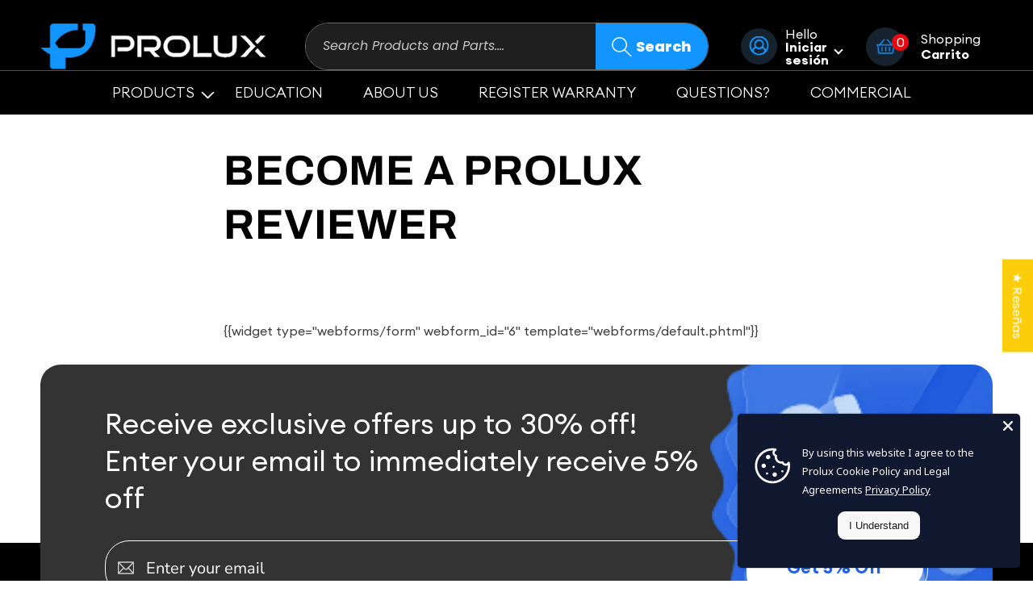

--- FILE ---
content_type: text/css
request_url: https://proluxcleaners.com/cdn/shop/t/53/assets/dynamic.css?v=3481439683353983011758620344
body_size: 9354
content:
@font-face{font-family:Ardela Edge X03;src:url(https://cdn.shopify.com/s/files/1/0535/4651/6673/files/ArdelaEdgeX03-Regular.eot);src:url(https://cdn.shopify.com/s/files/1/0535/4651/6673/files/ArdelaEdgeX03-Regular.eot?#iefix) format("embedded-opentype"),url(https://cdn.shopify.com/s/files/1/0535/4651/6673/files/ArdelaEdgeX03-Regular.woff2) format("woff2"),url(https://cdn.shopify.com/s/files/1/0535/4651/6673/files/ArdelaEdgeX03-Regular.woff) format("woff"),url(https://cdn.shopify.com/s/files/1/0535/4651/6673/files/ArdelaEdgeX03-Regular.ttf) format("truetype"),url(https://cdn.shopify.com/s/files/1/0535/4651/6673/files/ArdelaEdgeX03-Regular.svg#ArdelaEdgeX03-Regular) format("svg");font-weight:400;font-style:normal;font-display:swap}@font-face{font-family:Ardela Edge X03;src:url(https://cdn.shopify.com/s/files/1/0535/4651/6673/files/ArdelaEdgeX03-RegularItalic.eot);src:url(https://cdn.shopify.com/s/files/1/0535/4651/6673/files/ArdelaEdgeX03-RegularItalic.eot?#iefix) format("embedded-opentype"),url(https://cdn.shopify.com/s/files/1/0535/4651/6673/files/ArdelaEdgeX03-RegularItalic.woff2) format("woff2"),url(https://cdn.shopify.com/s/files/1/0535/4651/6673/files/ArdelaEdgeX03-RegularItalic.woff) format("woff"),url(https://cdn.shopify.com/s/files/1/0535/4651/6673/files/ArdelaEdgeX03-RegularItalic.ttf) format("truetype"),url(https://cdn.shopify.com/s/files/1/0535/4651/6673/files/ArdelaEdgeX03-RegularItalic.svg#ArdelaEdgeX03-RegularItalic) format("svg");font-weight:400;font-style:italic;font-display:swap}@font-face{font-family:Euclid Circular A;src:url(https://cdn.shopify.com/s/files/1/0535/4651/6673/files/EuclidCircularA-BoldItalic.eot);src:url(https://cdn.shopify.com/s/files/1/0535/4651/6673/files/EuclidCircularA-BoldItalic.eot?#iefix) format("embedded-opentype"),url(https://cdn.shopify.com/s/files/1/0535/4651/6673/files/EuclidCircularA-BoldItalic.woff2) format("woff2"),url(https://cdn.shopify.com/s/files/1/0535/4651/6673/files/EuclidCircularA-BoldItalic.woff) format("woff"),url(https://cdn.shopify.com/s/files/1/0535/4651/6673/files/EuclidCircularA-BoldItalic.ttf) format("truetype"),url(https://cdn.shopify.com/s/files/1/0535/4651/6673/files/EuclidCircularA-BoldItalic.svg#EuclidCircularA-BoldItalic) format("svg");font-weight:700;font-style:italic;font-display:swap}@font-face{font-family:Euclid Circular A;src:url(https://cdn.shopify.com/s/files/1/0535/4651/6673/files/EuclidCircularA-Bold.eot);src:url(https://cdn.shopify.com/s/files/1/0535/4651/6673/files/EuclidCircularA-Bold.eot?#iefix) format("embedded-opentype"),url(https://cdn.shopify.com/s/files/1/0535/4651/6673/files/EuclidCircularA-Bold.woff2) format("woff2"),url(https://cdn.shopify.com/s/files/1/0535/4651/6673/files/EuclidCircularA-Bold.woff) format("woff"),url(https://cdn.shopify.com/s/files/1/0535/4651/6673/files/EuclidCircularA-Bold.ttf) format("truetype"),url(https://cdn.shopify.com/s/files/1/0535/4651/6673/files/EuclidCircularA-Bold.svg#EuclidCircularA-Bold) format("svg");font-weight:700;font-style:normal;font-display:swap}@font-face{font-family:Euclid Circular A;src:url(https://cdn.shopify.com/s/files/1/0535/4651/6673/files/EuclidCircularA-Italic.eot);src:url(https://cdn.shopify.com/s/files/1/0535/4651/6673/files/EuclidCircularA-Italic.eot?#iefix) format("embedded-opentype"),url(https://cdn.shopify.com/s/files/1/0535/4651/6673/files/EuclidCircularA-Italic.woff2) format("woff2"),url(https://cdn.shopify.com/s/files/1/0535/4651/6673/files/EuclidCircularA-Italic.woff) format("woff"),url(https://cdn.shopify.com/s/files/1/0535/4651/6673/files/EuclidCircularA-Italic.ttf) format("truetype"),url(https://cdn.shopify.com/s/files/1/0535/4651/6673/files/EuclidCircularA-Italic.svg#EuclidCircularA-Italic) format("svg");font-weight:400;font-style:italic;font-display:swap}@font-face{font-family:Euclid Circular A;src:url(https://cdn.shopify.com/s/files/1/0535/4651/6673/files/EuclidCircularA-LightItalic.eot);src:url(https://cdn.shopify.com/s/files/1/0535/4651/6673/files/EuclidCircularA-LightItalic.eot?#iefix) format("embedded-opentype"),url(https://cdn.shopify.com/s/files/1/0535/4651/6673/files/EuclidCircularA-LightItalic.woff2) format("woff2"),url(https://cdn.shopify.com/s/files/1/0535/4651/6673/files/EuclidCircularA-LightItalic.woff) format("woff"),url(https://cdn.shopify.com/s/files/1/0535/4651/6673/files/EuclidCircularA-LightItalic.ttf) format("truetype"),url(https://cdn.shopify.com/s/files/1/0535/4651/6673/files/EuclidCircularA-LightItalic.svg#EuclidCircularA-LightItalic) format("svg");font-weight:300;font-style:italic;font-display:swap}@font-face{font-family:Euclid Circular A;src:url(https://cdn.shopify.com/s/files/1/0535/4651/6673/files/EuclidCircularA-Light.eot);src:url(https://cdn.shopify.com/s/files/1/0535/4651/6673/files/EuclidCircularA-Light.eot?#iefix) format("embedded-opentype"),url(https://cdn.shopify.com/s/files/1/0535/4651/6673/files/EuclidCircularA-Light.woff2) format("woff2"),url(https://cdn.shopify.com/s/files/1/0535/4651/6673/files/EuclidCircularA-Light.woff) format("woff"),url(https://cdn.shopify.com/s/files/1/0535/4651/6673/files/EuclidCircularA-Light.ttf) format("truetype"),url(https://cdn.shopify.com/s/files/1/0535/4651/6673/files/EuclidCircularA-Light.svg#EuclidCircularA-Light) format("svg");font-weight:300;font-style:normal;font-display:swap}@font-face{font-family:Euclid Circular A;src:url(https://cdn.shopify.com/s/files/1/0535/4651/6673/files/EuclidCircularA-MediumItalic.eot);src:url(https://cdn.shopify.com/s/files/1/0535/4651/6673/files/EuclidCircularA-MediumItalic.eot?#iefix) format("embedded-opentype"),url(https://cdn.shopify.com/s/files/1/0535/4651/6673/files/EuclidCircularA-MediumItalic.woff2) format("woff2"),url(https://cdn.shopify.com/s/files/1/0535/4651/6673/files/EuclidCircularA-MediumItalic.woff) format("woff"),url(https://cdn.shopify.com/s/files/1/0535/4651/6673/files/EuclidCircularA-MediumItalic.ttf) format("truetype"),url(https://cdn.shopify.com/s/files/1/0535/4651/6673/files/EuclidCircularA-MediumItalic.svg#EuclidCircularA-MediumItalic) format("svg");font-weight:500;font-style:italic;font-display:swap}@font-face{font-family:Euclid Circular A;src:url(https://cdn.shopify.com/s/files/1/0535/4651/6673/files/EuclidCircularA-SemiBoldItalic.eot);src:url(https://cdn.shopify.com/s/files/1/0535/4651/6673/files/EuclidCircularA-SemiBoldItalic.eot?#iefix) format("embedded-opentype"),url(https://cdn.shopify.com/s/files/1/0535/4651/6673/files/EuclidCircularA-SemiBoldItalic.woff2) format("woff2"),url(https://cdn.shopify.com/s/files/1/0535/4651/6673/files/EuclidCircularA-SemiBoldItalic.woff) format("woff"),url(https://cdn.shopify.com/s/files/1/0535/4651/6673/files/EuclidCircularA-SemiBoldItalic.ttf) format("truetype"),url(https://cdn.shopify.com/s/files/1/0535/4651/6673/files/EuclidCircularA-SemiBoldItalic.svg#EuclidCircularA-SemiBoldItalic) format("svg");font-weight:600;font-style:italic;font-display:swap}@font-face{font-family:Euclid Circular A;src:url(https://cdn.shopify.com/s/files/1/0535/4651/6673/files/EuclidCircularA-Regular.eot);src:url(https://cdn.shopify.com/s/files/1/0535/4651/6673/files/EuclidCircularA-Regular.eot?#iefix) format("embedded-opentype"),url(https://cdn.shopify.com/s/files/1/0535/4651/6673/files/EuclidCircularA-Regular.woff2) format("woff2"),url(https://cdn.shopify.com/s/files/1/0535/4651/6673/files/EuclidCircularA-Regular.woff) format("woff"),url(https://cdn.shopify.com/s/files/1/0535/4651/6673/files/EuclidCircularA-Regular.ttf) format("truetype"),url(https://cdn.shopify.com/s/files/1/0535/4651/6673/files/EuclidCircularA-Regular.svg#EuclidCircularA-Regular) format("svg");font-weight:400;font-style:normal;font-display:swap}@font-face{font-family:Euclid Circular A;src:url(https://cdn.shopify.com/s/files/1/0535/4651/6673/files/EuclidCircularA-Medium.eot);src:url(https://cdn.shopify.com/s/files/1/0535/4651/6673/files/EuclidCircularA-Medium.eot?#iefix) format("embedded-opentype"),url(https://cdn.shopify.com/s/files/1/0535/4651/6673/files/EuclidCircularA-Medium.woff2) format("woff2"),url(https://cdn.shopify.com/s/files/1/0535/4651/6673/files/EuclidCircularA-Medium.woff) format("woff"),url(https://cdn.shopify.com/s/files/1/0535/4651/6673/files/EuclidCircularA-Medium.ttf) format("truetype"),url(https://cdn.shopify.com/s/files/1/0535/4651/6673/files/EuclidCircularA-Medium.svg#EuclidCircularA-Medium) format("svg");font-weight:500;font-style:normal;font-display:swap}@font-face{font-family:Euclid Circular A;src:url(https://cdn.shopify.com/s/files/1/0535/4651/6673/files/EuclidCircularA-SemiBold.eot);src:url(https://cdn.shopify.com/s/files/1/0535/4651/6673/files/EuclidCircularA-SemiBold.eot?#iefix) format("embedded-opentype"),url(https://cdn.shopify.com/s/files/1/0535/4651/6673/files/EuclidCircularA-SemiBold.woff2) format("woff2"),url(https://cdn.shopify.com/s/files/1/0535/4651/6673/files/EuclidCircularA-SemiBold.woff) format("woff"),url(https://cdn.shopify.com/s/files/1/0535/4651/6673/files/EuclidCircularA-SemiBold.ttf) format("truetype"),url(https://cdn.shopify.com/s/files/1/0535/4651/6673/files/EuclidCircularA-SemiBold.svg#EuclidCircularA-SemiBold) format("svg");font-weight:600;font-style:normal;font-display:swap}@font-face{font-family:ArdelaEdgeX01;src:url(https://cdn.shopify.com/s/files/1/0516/6664/9280/files/ArdelaEdgeX01-Bold.eot);src:url(https://cdn.shopify.com/s/files/1/0516/6664/9280/files/ArdelaEdgeX01-Bold.eot?#iefix) format("embedded-opentype"),url(https://cdn.shopify.com/s/files/1/0516/6664/9280/files/ArdelaEdgeX01-Bold.woff2) format("woff2"),url(https://cdn.shopify.com/s/files/1/0516/6664/9280/files/ArdelaEdgeX01-Bold.woff) format("woff"),url(https://cdn.shopify.com/s/files/1/0516/6664/9280/files/ArdelaEdgeX01-Bold.ttf) format("truetype"),url(https://cdn.shopify.com/s/files/1/0516/6664/9280/files/ArdelaEdgeX01-Bold.svg#ArdelaEdgeX01-Bold) format("svg");font-weight:700;font-style:normal;font-display:swap}@font-face{font-family:ArdelaEdgeX02;src:url(https://cdn.shopify.com/s/files/1/0516/6664/9280/files/ArdelaEdgeX02-Bold.eot);src:url(https://cdn.shopify.com/s/files/1/0516/6664/9280/files/ArdelaEdgeX02-Bold.eot?#iefix) format("embedded-opentype"),url(https://cdn.shopify.com/s/files/1/0516/6664/9280/files/ArdelaEdgeX02-Bold.woff2) format("woff2"),url(https://cdn.shopify.com/s/files/1/0516/6664/9280/files/ArdelaEdgeX02-Bold.woff) format("woff"),url(https://cdn.shopify.com/s/files/1/0516/6664/9280/files/ArdelaEdgeX02-Bold.ttf) format("truetype"),url(https://cdn.shopify.com/s/files/1/0516/6664/9280/files/ArdelaEdgeX02-Bold.svg#ArdelaEdgeX02-Bold) format("svg");font-weight:700;font-style:normal;font-display:swap}@font-face{font-family:ArdelaEdgeX01;src:url(https://cdn.shopify.com/s/files/1/0516/6664/9280/files/ArdelaEdgeX01-Regular.eot);src:url(https://cdn.shopify.com/s/files/1/0516/6664/9280/files/ArdelaEdgeX01-Regular.eot?#iefix) format("embedded-opentype"),url(https://cdn.shopify.com/s/files/1/0516/6664/9280/files/ArdelaEdgeX01-Regular.woff2) format("woff2"),url(https://cdn.shopify.com/s/files/1/0516/6664/9280/files/ArdelaEdgeX01-Regular.woff) format("woff"),url(https://cdn.shopify.com/s/files/1/0516/6664/9280/files/ArdelaEdgeX01-Regular.ttf) format("truetype"),url(https://cdn.shopify.com/s/files/1/0516/6664/9280/files/ArdelaEdgeX01-Regular.svg#ArdelaEdgeX01-Regular) format("svg");font-weight:400;font-style:normal;font-display:swap}@font-face{font-family:ArdelaEdgeX03;src:url(https://cdn.shopify.com/s/files/1/0516/6664/9280/files/ArdelaEdgeX03-Regular.eot);src:url(https://cdn.shopify.com/s/files/1/0516/6664/9280/files/ArdelaEdgeX03-Regular.eot?#iefix) format("embedded-opentype"),url(https://cdn.shopify.com/s/files/1/0516/6664/9280/files/ArdelaEdgeX03-Regular.woff2) format("woff2"),url(https://cdn.shopify.com/s/files/1/0516/6664/9280/files/ArdelaEdgeX03-Regular.woff) format("woff"),url(https://cdn.shopify.com/s/files/1/0516/6664/9280/files/ArdelaEdgeX03-Regular.ttf) format("truetype"),url(https://cdn.shopify.com/s/files/1/0516/6664/9280/files/ArdelaEdgeX03-Regular.svg#ArdelaEdgeX03-Regular) format("svg");font-weight:400;font-style:normal;font-display:swap}@font-face{font-family:ArdelaEdgeX02;src:url(https://cdn.shopify.com/s/files/1/0516/6664/9280/files/ArdelaEdgeX02-Regular.eot);src:url(https://cdn.shopify.com/s/files/1/0516/6664/9280/files/ArdelaEdgeX02-Regular.eot?#iefix) format("embedded-opentype"),url(https://cdn.shopify.com/s/files/1/0516/6664/9280/files/ArdelaEdgeX02-Regular.woff2) format("woff2"),url(https://cdn.shopify.com/s/files/1/0516/6664/9280/files/ArdelaEdgeX02-Regular.woff) format("woff"),url(https://cdn.shopify.com/s/files/1/0516/6664/9280/files/ArdelaEdgeX02-Regular.ttf) format("truetype"),url(https://cdn.shopify.com/s/files/1/0516/6664/9280/files/ArdelaEdgeX02-Regular.svg#ArdelaEdgeX02-Regular) format("svg");font-weight:400;font-style:normal;font-display:swap}@font-face{font-family:Poppins;src:url(/cdn/shop/files/Poppins-Black.eot);src:url(/cdn/shop/files/Poppins-Black.eot?#iefix) format("embedded-opentype"),url(/cdn/shop/files/Poppins-Black.woff2) format("woff2"),url(/cdn/shop/files/Poppins-Black.woff) format("woff"),url(/cdn/shop/files/Poppins-Black.ttf) format("truetype"),url(Poppins-Black.svg#Poppins-Black) format("svg");font-weight:900;font-style:normal;font-display:swap}@font-face{font-family:Poppins;src:url(/cdn/shop/files/Poppins-Black.ttfPoppins-BlackItalic.eot);src:url(/cdn/shop/files/Poppins-Black.ttfPoppins-BlackItalic.eot?#iefix) format("embedded-opentype"),url(/cdn/shop/files/Poppins-Black.ttfPoppins-BlackItalic.woff2) format("woff2"),url(/cdn/shop/files/Poppins-Black.ttfPoppins-BlackItalic.woff) format("woff"),url(/cdn/shop/files/Poppins-Black.ttfPoppins-BlackItalic.ttf) format("truetype"),url(Poppins-BlackItalic.svg#Poppins-BlackItalic) format("svg");font-weight:900;font-style:italic;font-display:swap}@font-face{font-family:Poppins;src:url(/cdn/shop/files/Poppins-Black.ttfPoppins-Bold.eot);src:url(/cdn/shop/files/Poppins-Black.ttfPoppins-Bold.eot?#iefix) format("embedded-opentype"),url(/cdn/shop/files/Poppins-Black.ttfPoppins-Bold.woff2) format("woff2"),url(/cdn/shop/files/Poppins-Black.ttfPoppins-Bold.woff) format("woff"),url(/cdn/shop/files/Poppins-Bold.ttf) format("truetype"),url(/cdn/shop/files/Poppins-Bold.svg#Poppins-Bold) format("svg");font-weight:700;font-style:normal;font-display:swap}@font-face{font-family:Poppins;src:url(/cdn/shop/files/Poppins-BoldItalic.eot);src:url(/cdn/shop/files/Poppins-BoldItalic.eot?#iefix) format("embedded-opentype"),url(/cdn/shop/files/Poppins-BoldItalic.woff2) format("woff2"),url(/cdn/shop/files/Poppins-BoldItalic.woff) format("woff"),url(/cdn/shop/files/Poppins-BoldItalic.ttf) format("truetype"),url(Poppins-BoldItalic.svg#Poppins-BoldItalic) format("svg");font-weight:700;font-style:italic;font-display:swap}@font-face{font-family:Poppins;src:url(/cdn/shop/files/Poppins-ExtraBold.eot);src:url(/cdn/shop/files/Poppins-ExtraBold.eot?#iefix) format("embedded-opentype"),url(/cdn/shop/files/Poppins-ExtraBold.woff2) format("woff2"),url(/cdn/shop/files/Poppins-ExtraBold.woff) format("woff"),url(/cdn/shop/files/Poppins-ExtraBold.ttf) format("truetype"),url(Poppins-ExtraBold.svg#Poppins-ExtraBold) format("svg");font-weight:700;font-style:normal;font-display:swap}@font-face{font-family:Poppins;src:url(/cdn/shop/files/Poppins-ExtraBoldItalic.eot);src:url(/cdn/shop/files/Poppins-ExtraBoldItalic.eot?#iefix) format("embedded-opentype"),url(/cdn/shop/files/Poppins-ExtraBoldItalic.woff2) format("woff2"),url(/cdn/shop/files/Poppins-ExtraBoldItalic.woff) format("woff"),url(/cdn/shop/files/Poppins-ExtraBoldItalic.ttf) format("truetype"),url(Poppins-ExtraBoldItalic.svg#Poppins-ExtraBoldItalic) format("svg");font-weight:700;font-style:italic;font-display:swap}@font-face{font-family:Poppins;src:url(/cdn/shop/files/Poppins-ExtraLight.eot);src:url(/cdn/shop/files/Poppins-ExtraLight.eot?#iefix) format("embedded-opentype"),url(/cdn/shop/files/Poppins-ExtraLight.woff2) format("woff2"),url(/cdn/shop/files/Poppins-ExtraLight.woff) format("woff"),url(/cdn/shop/files/Poppins-ExtraLight.ttf) format("truetype"),url(Poppins-ExtraLight.svg#Poppins-ExtraLight) format("svg");font-weight:200;font-style:normal;font-display:swap}@font-face{font-family:Poppins;src:url(/cdn/shop/files/Poppins-ExtraLightItalic.eot);src:url(/cdn/shop/files/Poppins-ExtraLightItalic.eot?#iefix) format("embedded-opentype"),url(/cdn/shop/files/Poppins-ExtraLightItalic.woff2) format("woff2"),url(/cdn/shop/files/Poppins-ExtraLightItalic.woff) format("woff"),url(/cdn/shop/files/Poppins-ExtraLightItalic.ttf) format("truetype"),url(Poppins-ExtraLightItalic.svg#Poppins-ExtraLightItalic) format("svg");font-weight:200;font-style:italic;font-display:swap}@font-face{font-family:Poppins;src:url(/cdn/shop/files/Poppins-Medium.eot);src:url(/cdn/shop/files/Poppins-Medium.eot?#iefix) format("embedded-opentype"),url(/cdn/shop/files/Poppins-Medium.woff2) format("woff2"),url(/cdn/shop/files/Poppins-Medium.woff) format("woff"),url(/cdn/shop/files/Poppins-Medium.ttf) format("truetype"),url(Poppins-Medium.svg#Poppins-Medium) format("svg");font-weight:500;font-style:normal;font-display:swap}@font-face{font-family:Poppins;src:url(/cdn/shop/files/Poppins-MediumItalic.eot);src:url(/cdn/shop/files/Poppins-MediumItalic.eot?#iefix) format("embedded-opentype"),url(/cdn/shop/files/Poppins-MediumItalic.woff2) format("woff2"),url(/cdn/shop/files/Poppins-MediumItalic.woff) format("woff"),url(/cdn/shop/files/Poppins-MediumItalic.ttf) format("truetype"),url(Poppins-MediumItalic.svg#Poppins-MediumItalic) format("svg");font-weight:500;font-style:italic;font-display:swap}@font-face{font-family:Poppins;src:url(/cdn/shop/files/Poppins-Italic.eot);src:url(/cdn/shop/files/Poppins-Italic.eot?#iefix) format("embedded-opentype"),url(/cdn/shop/files/Poppins-Italic.woff2) format("woff2"),url(/cdn/shop/files/Poppins-Italic.woff) format("woff"),url(/cdn/shop/files/Poppins-Italic.ttf) format("truetype"),url(Poppins-Italic.svg#Poppins-Italic) format("svg");font-weight:400;font-style:italic;font-display:swap}@font-face{font-family:Poppins;src:url(/cdn/shop/files/Poppins-Light.eot);src:url(/cdn/shop/files/Poppins-Light.eot?#iefix) format("embedded-opentype"),url(/cdn/shop/files/Poppins-Light.woff2) format("woff2"),url(/cdn/shop/files/Poppins-Light.woff) format("woff"),url(/cdn/shop/files/Poppins-Light.ttf) format("truetype"),url(Poppins-Light.svg#Poppins-Light) format("svg");font-weight:300;font-style:normal;font-display:swap}@font-face{font-family:Poppins;src:url(/cdn/shop/files/Poppins-LightItalic.eot);src:url(/cdn/shop/files/Poppins-LightItalic.eot?#iefix) format("embedded-opentype"),url(/cdn/shop/files/Poppins-LightItalic.woff2) format("woff2"),url(/cdn/shop/files/Poppins-LightItalic.woff) format("woff"),url(/cdn/shop/files/Poppins-LightItalic.ttf) format("truetype"),url(Poppins-LightItalic.svg#Poppins-LightItalic) format("svg");font-weight:300;font-style:italic;font-display:swap}@font-face{font-family:Poppins;src:url(/cdn/shop/files/Poppins-SemiBold.eot);src:url(/cdn/shop/files/Poppins-SemiBold.eot?#iefix) format("embedded-opentype"),url(/cdn/shop/files/Poppins-SemiBold.woff2) format("woff2"),url(/cdn/shop/files/Poppins-SemiBold.woff) format("woff"),url(/cdn/shop/files/Poppins-SemiBold.ttf) format("truetype"),url(Poppins-SemiBold.svg#Poppins-SemiBold) format("svg");font-weight:600;font-style:normal;font-display:swap}@font-face{font-family:Poppins;src:url(/cdn/shop/files/Poppins-Regular.eot);src:url(/cdn/shop/files/Poppins-Regular.eot?#iefix) format("embedded-opentype"),url(/cdn/shop/files/Poppins-Regular.woff2) format("woff2"),url(/cdn/shop/files/Poppins-Regular.woff) format("woff"),url(/cdn/shop/files/Poppins-Regular.ttf) format("truetype"),url(Poppins-Regular.svg#Poppins-Regular) format("svg");font-weight:400;font-style:normal;font-display:swap}@font-face{font-family:Poppins;src:url(/cdn/shop/files/Poppins-SemiBoldItalic.eot);src:url(/cdn/shop/files/Poppins-SemiBoldItalic.eot?#iefix) format("embedded-opentype"),url(/cdn/shop/files/Poppins-SemiBoldItalic.woff2) format("woff2"),url(/cdn/shop/files/Poppins-SemiBoldItalic.woff) format("woff"),url(/cdn/shop/files/Poppins-SemiBoldItalic.ttf) format("truetype"),url(Poppins-SemiBoldItalic.svg#Poppins-SemiBoldItalic) format("svg");font-weight:600;font-style:italic;font-display:swap}@font-face{font-family:Poppins;src:url(/cdn/shop/files/Poppins-ThinItalic.eot);src:url(/cdn/shop/files/Poppins-ThinItalic.eot?#iefix) format("embedded-opentype"),url(/cdn/shop/files/Poppins-ThinItalic.woff2) format("woff2"),url(/cdn/shop/files/Poppins-ThinItalic.woff) format("woff"),url(/cdn/shop/files/Poppins-ThinItalic.ttf) format("truetype"),url(Poppins-ThinItalic.svg#Poppins-ThinItalic) format("svg");font-weight:100;font-style:italic;font-display:swap}@font-face{font-family:Poppins;src:url(/cdn/shop/files/Poppins-Thin.eot);src:url(/cdn/shop/files/Poppins-Thin.eot?#iefix) format("embedded-opentype"),url(/cdn/shop/files/Poppins-Thin.woff2) format("woff2"),url(/cdn/shop/files/Poppins-Thin.woff) format("woff"),url(/cdn/shop/files/Poppins-Thin.ttf) format("truetype"),url(Poppins-Thin.svg#Poppins-Thin) format("svg");font-weight:100;font-style:normal;font-display:swap}.mfp-bg,.mfp-container,.mfp-wrap{left:0;top:0;width:100%;height:100%}.mfp-container:before,.mfp-content{display:inline-block;vertical-align:middle}.mfp-bg{z-index:1042;overflow:hidden;position:fixed;background:#0b0b0b;opacity:.8}.mfp-wrap{z-index:1043;position:fixed;outline:0!important;-webkit-backface-visibility:hidden}.mfp-container{text-align:center;position:absolute;padding:0 8px;box-sizing:border-box}.mfp-container:before{content:"";height:100%}.mfp-align-top .mfp-container:before,.mfp-loading.mfp-figure,.mfp-s-error .mfp-content,.mfp-s-ready .mfp-preloader{display:none}.mfp-content{position:relative;margin:0 auto;text-align:left;z-index:1045}.mfp-ajax-holder .mfp-content,.mfp-inline-holder .mfp-content{width:100%;cursor:auto}.mfp-ajax-cur{cursor:progress}.mfp-zoom-out-cur,.mfp-zoom-out-cur .mfp-image-holder .mfp-close{cursor:-moz-zoom-out;cursor:-webkit-zoom-out;cursor:zoom-out}.mfp-gallery .mfp-image-holder .mfp-figure,.mfp-zoom{cursor:pointer}.mfp-zoom{cursor:-webkit-zoom-in;cursor:-moz-zoom-in;cursor:zoom-in}.mfp-auto-cursor .mfp-content{cursor:auto}.mfp-arrow,.mfp-close,.mfp-counter,.mfp-preloader{-webkit-user-select:none;-moz-user-select:none;user-select:none}.mfp-hide{display:none!important}.mfp-preloader{color:#ccc;position:absolute;top:50%;width:auto;text-align:center;margin-top:-.8em;left:8px;right:8px;z-index:1044}.mfp-close,.mfp-preloader a:hover{color:#fff}.mfp-preloader a{color:#ccc}button.mfp-arrow,button.mfp-close{overflow:visible;cursor:pointer;background:0 0;border:0;-webkit-appearance:none;display:block;outline:0;padding:0;z-index:1046;box-shadow:none;touch-action:manipulation}.mfp-figure:after,.mfp-iframe-scaler iframe{box-shadow:0 0 8px #0009;position:absolute;left:0}button::-moz-focus-inner{padding:0;border:0}.mfp-close{width:44px;height:44px;line-height:44px;position:absolute;right:0;top:0;text-decoration:none;text-align:center;opacity:.65;padding:0 0 18px 10px;font-style:normal;font-size:28px;font-family:Arial,Baskerville,monospace}.mfp-arrow:focus,.mfp-arrow:hover,.mfp-close:focus,.mfp-close:hover{opacity:1}.mfp-close:active{top:1px}.mfp-close-btn-in .mfp-close{color:#333}.mfp-iframe-holder .mfp-close,.mfp-image-holder .mfp-close{color:#fff;right:-6px;text-align:right;padding-right:6px;width:100%}.mfp-counter{position:absolute;top:0;right:0;color:#ccc;font-size:12px;line-height:18px;white-space:nowrap}.mfp-figure,img.mfp-img{line-height:0}.mfp-arrow{position:absolute;opacity:.65;margin:-55px 0 0;top:50%;padding:0;width:90px;height:110px;-webkit-tap-highlight-color:transparent}.mfp-arrow:active{margin-top:-54px}.mfp-arrow:after,.mfp-arrow:before{content:"";display:block;width:0;height:0;position:absolute;left:0;top:0;margin-top:35px;margin-left:35px;border:inset transparent}.mfp-arrow:after{border-top-width:13px;border-bottom-width:13px;top:8px}.mfp-arrow:before{border-top-width:21px;border-bottom-width:21px;opacity:.7}.mfp-arrow-left{left:0}.mfp-arrow-left:after{border-right:17px solid #fff;margin-left:31px}.mfp-arrow-left:before{margin-left:25px;border-right:27px solid #3f3f3f}.mfp-arrow-right{right:0}.mfp-arrow-right:after{border-left:17px solid #fff;margin-left:39px}.mfp-arrow-right:before{border-left:27px solid #3f3f3f}.mfp-iframe-holder{padding-top:40px;padding-bottom:40px}.mfp-iframe-holder .mfp-content{line-height:0;width:100%;max-width:900px}.mfp-image-holder .mfp-content,img.mfp-img{max-width:100%}.mfp-iframe-holder .mfp-close{top:-40px}.mfp-iframe-scaler{width:100%;height:0;overflow:hidden;padding-top:56.25%}.mfp-iframe-scaler iframe{display:block;top:0;width:100%;height:100%;background:#000}.mfp-figure:after,img.mfp-img{width:auto;height:auto;display:block}img.mfp-img{box-sizing:border-box;padding:40px 0;margin:0 auto}.mfp-figure:after{content:"";top:40px;bottom:40px;right:0;z-index:-1;background:#444}.mfp-figure small{color:#bdbdbd;display:block;font-size:12px;line-height:14px}.mfp-figure figure{margin:0}.mfp-bottom-bar{margin-top:-36px;position:absolute;top:100%;left:0;width:100%;cursor:auto}.mfp-title{text-align:left;line-height:18px;color:#f3f3f3;word-wrap:break-word;padding-right:36px}@media screen and (max-width:800px) and (orientation:landscape),screen and (max-height:300px){.mfp-img-mobile .mfp-image-holder{padding-left:0;padding-right:0}.mfp-img-mobile .mfp-bottom-bar:empty,.mfp-img-mobile img.mfp-img{padding:0}.mfp-img-mobile .mfp-figure:after{top:0;bottom:0}.mfp-img-mobile .mfp-figure small{display:inline;margin-left:5px}.mfp-img-mobile .mfp-bottom-bar{background:#0009;bottom:0;margin:0;top:auto;padding:3px 5px;position:fixed;box-sizing:border-box}.mfp-img-mobile .mfp-counter{right:5px;top:3px}.mfp-img-mobile .mfp-close{top:0;right:0;width:35px;height:35px;line-height:35px;background:#0009;position:fixed;text-align:center;padding:0}}@media all and (max-width:900px){.mfp-arrow{-webkit-transform:scale(.75);transform:scale(.75)}.mfp-arrow-left{-webkit-transform-origin:0;transform-origin:0}.mfp-arrow-right{-webkit-transform-origin:100%;transform-origin:100%}.mfp-container{padding-left:6px;padding-right:6px}}.mfp-fade.mfp-bg,.mfp-fade.mfp-wrap .mfp-content{opacity:0;-webkit-transition:.15s ease-out;-moz-transition:.15s ease-out;transition:.15s ease-out}.mfp-fade.mfp-bg.mfp-ready{opacity:.8}.mfp-fade.mfp-bg.mfp-removing,.mfp-fade.mfp-wrap.mfp-removing .mfp-content{opacity:0}.mfp-fade.mfp-wrap.mfp-ready .mfp-content{opacity:1}body{font-family:Euclid Circular A;font-weight:400;letter-spacing:0;font-size:16px}h1,.h1,h2,.h2,h3,.h3,h4,.h4,h5,.h5,h6,.h6{font-family:ArdelaEdgeX01}img{vertical-align:middle;max-width:100%}.header-wrapper a.header__heading-link{padding:0}.header-wrapper form.search.search-modal__form{max-width:100%;margin-right:25px}.header-wrapper form.search.search-modal__form .field{border-radius:40px;overflow:hidden;border:1px solid rgba(255,255,255,.42)}summary.list-menu__item{font-family:Gotham,sans-serif;font-weight:700}.cart_left{position:relative}.cart-count-bubble{background:#e40a0e;line-height:21px;color:#fff;font-size:16px;width:21px;height:21px;right:-5px;left:initial;top:8px}.cart_left{background:#16232e;position:relative;border-radius:50%;padding:8px;width:48px;height:48px;margin-right:20px;display:grid;align-items:center;justify-content:center}.cart-text{font-size:16px;text-align:left;align-items:center;flex-direction:column;display:flex}.header__icon--cart{text-decoration:none;width:auto;height:auto;justify-content:start!important;margin:0}.cart-text span{width:100%;line-height:1.2;font-weight:700;display:inline-block}.cart-text .small_text,.account_text p.small_text{font-weight:400}.header__icons .header__icon{width:auto;position:relative;text-decoration:none;height:auto;margin:0 15px}.header__icons .header__icon img{max-width:25px;margin-right:10px}.header__icons .header__icon.header__icon--cart.link .cart_left img{margin:0}.account_text{width:70px;position:relative;display:flex;flex-direction:column;align-items:center;line-height:1;font-size:16px}.account_text p{margin:0;display:block;font-weight:700;width:100%}.account_text:after{content:"";position:absolute;right:0;top:50%;border:solid #fff;border-width:0 2px 2px 0;display:inline-block;padding:3px;transform:rotate(45deg);-webkit-transform:rotate(45deg)}.dropdown_menu{position:absolute;top:100%;display:none;overflow:hidden;left:0;width:150px;background:#000;border-radius:10px;border:1px solid #333}.dropdown_menu ul{margin:0;padding:0;list-style:none}.dropdown_menu ul a{transition:all .5s ease-in-out;display:inline-block;width:100%;text-decoration:none;color:#fff;text-transform:uppercase;letter-spacing:0;padding:10px;line-height:1.2;border-bottom:1px solid #333}.dropdown_menu ul li:last-child a{border-bottom:none}.dropdown_menu ul a:hover{background:#333}.header__icon.header__icon--account:hover .dropdown_menu{display:block}.header-wrapper form.search.search-modal__form button.search__button.field__button{top:0;color:#fff;right:0;bottom:0;font-family:Poppins,sans-serif;background:#1295fe;position:relative;width:auto;padding:0 20px;font-size:18px;letter-spacing:0;font-weight:700}.header-wrapper form.search.search-modal__form button.search__button.field__button svg.icon-search{width:50px;margin-right:5px;height:30px}.header-wrapper form.search.search-modal__form .field:after,.header-wrapper form.search.search-modal__form .field:before{display:none}.header-wrapper form.search.search-modal__form .field input{background:#1f1f1f;margin:0;min-width:65rem}.header-wrapper label.field__label{font-family:Poppins,sans-serif;letter-spacing:0;font-style:italic;font-weight:400}.header-wrapper nav.header__inline-menu li a,.header__inline-menu .list-menu--inline li summary.header__menu-item{font-family:Euclid Circular A;text-transform:uppercase;color:#fff;font-size:22px;font-weight:300;padding:16px 25px;display:inline-block}.header__inline-menu .list-menu--inline li summary.header__menu-item svg.icon-caret{right:0;height:1rem}.header__inline-menu .list-menu--inline li .header__submenu{border-radius:0}.header__inline-menu .list-menu--inline li .header__submenu a.header__menu-item{font-size:18px;padding:10px 15px;display:block;width:100%}.header__inline-menu .list-menu--inline li .header__submenu a.header__menu-item:hover{text-decoration:underline}.header__inline-menu:before{content:"";width:100%;height:1px;background:#515151;display:inline-block;position:absolute;left:0}.header:not(.header--middle-left,.header--middle-center) .header__inline-menu{margin-top:20px}.header__icons .acc_icon{width:45px;height:45px;vertical-align:middle;background:#16232e;border-radius:50%;text-align:center;margin-right:10px;padding:9px}.header__icons .acc_icon img{margin:0 auto}.header__inline-menu .list-menu--inline li.questions a{color:#2795fe}.index-text-overlay-video-part .full-image:after{content:"";position:absolute;left:0;top:0;width:100%;height:100%;background:#000c}.index-text-overlay-video-part{z-index:0;position:relative;border-radius:0 0 200px;background-repeat:no-repeat!important;background-position:center center!important;background-size:cover!important}.index-text-overlay-video-inner{position:relative;z-index:9;padding-top:30px;text-align:center}.index-text-overlay-video-inner h2{color:#fff;font-family:ArdelaEdgeX03;font-size:52px;font-weight:400;margin:0 0 20px}.play_icon,.play_icon a{text-decoration:none;display:flex;align-items:center;justify-content:center;cursor:pointer}.play_icon .play_icon_img{margin-right:20px}.play_icon .play_icon_img img{max-width:80px}.play_icon_text{font-family:Poppins,sans-serif}.play_icon_text{font-family:Poppins,sans-serif;color:#fff;font-size:18px;line-height:1.2;text-align:left}.index-text-overlay-video-part .full-image img{width:100%;object-fit:cover}.large_image{text-align:center}.index-text-overlay-video-part .full-image{height:70%;overflow:hidden;border-radius:0 0 200px;position:absolute;top:0;left:0;width:100%}.index-text-overlay-video-part .index-text-overlay{position:relative}.custom-title{text-align:center;position:relative;margin-bottom:30px}.custom-title h2:after{content:"";margin-top:3px;position:absolute;top:50%;left:0;width:100%;height:1px;background:#000;transform:translateY(-50%)}.custom-title h2{font-size:23px;font-family:ArdelaEdgeX01;line-height:1.4}.custom-title span{background:#fff;display:inline-block;position:relative;z-index:9;padding:0 15px}.product-category-part ul{margin:0 0 30px;padding:0;list-style:none;display:flex;gap:20px 10px;flex-wrap:wrap;align-items:center;justify-content:center}.product-category-part ul li{text-align:center;transition:all .5s ease-in-out;width:calc(20% - 10px)}.product-category-part ul li .product_image img{object-fit:cover;object-position:center center;width:100%;height:100%}.product-category-part ul li .product_image:has(.empty-image){display:flex;align-items:center;justify-content:center}.product-category-part ul li .product_image img.empty-image{width:60px;height:60px;margin:auto}.product-category-part ul li .product_image{transition:all .5s ease-in-out;border:3px solid #ffffff;border-radius:50%;box-shadow:1px 5px 3px #0000000f;overflow:hidden;width:150px;height:150px}.product-category-part ul li a{color:#000;text-decoration:none}.product-category-part ul li p{transition:all .5s ease-in-out;margin:10px 0;line-height:1.2}.product-category-part{position:relative;z-index:0}.product-category-part ul li:hover p{color:#1395ff}.product-category-part ul li:hover .product_image{border-color:#d7edff;box-shadow:1px 5px 3px #d7edff4f}.mfp-fade.mfp-bg.mfp-ready{display:block}.index-image-with-text-part .left-radius-image img{max-width:100%;object-fit:cover}.index-image-with-text-part .left-radius-image{flex:initial;position:relative}.index-image-with-text-part .left-radius-image .shadow{position:absolute;bottom:-60px;left:0;background:#139bff80;height:130px;width:60%;border-radius:0 100px 100px 0}.text-grid-inner{padding:80px;max-width:750px;margin:0 auto}.text-grid-inner h2{font-size:36px;letter-spacing:0}.text-grid-inner p{font-size:19px;color:#000}.custom-btn{margin-top:30px}.custom-btn .button{font-size:19px;text-transform:uppercase;letter-spacing:0;border-radius:0 25px 25px;padding:21.5px 37.5px}.custom-btn .button:after,.custom-btn .button:before,.cm_powerfull-part .banner__box.content-container .banner__buttons a.button:after,.cm_powerfull-part .banner__box.content-container .banner__buttons a.button:before{display:none}.custom-btn .button:hover{background:#000}.button{transition:all .5s ease-in-out}.custom_title h2{font-size:70px;text-align:center}.custom_title h2 span,.index-round-right-text h2 span{color:#2897fd}.index-2-column-grid-wrapper .index-2-column-grid{width:50%;background:#fafafa}.index-2-column-grid-wrapper .index-2-column-grid-inner{padding:70px 50px 0}.index-2-column-grid-wrapper .index-2-column-grid a{display:inline-block;width:100%;height:100%}.index-2-column-grid-wrapper{display:flex;gap:25px;text-align:center}.index-2-column-grid-inner p{margin:0;font-family:Poppins,sans-serif;font-size:22px;color:#000;opacity:.77}.index-2-column-grid-inner h2{margin:0 0 10px;font-size:45px}.index-2-column-grid-inner p.light-text{margin-bottom:15px;font-family:Euclid Circular A;font-weight:300}.simple_link{margin-bottom:30px}.simple_link a,.index-2-column-grid .btn-text{font-family:Poppins,sans-serif;font-size:36px;color:#1395ff;text-decoration:none;position:relative}.simple_link a .right-arrow,.index-2-column-grid .btn-text .right-arrow{border:solid #1395ff;border-width:0 2px 2px 0;padding:6px;transform:rotate(-45deg);-webkit-transform:rotate(-45deg);display:inline-block;vertical-align:middle}.index-patented-tech{position:relative}.index-patented-image img{width:100%;object-fit:cover}.index-patented-text{position:absolute;top:15%;text-align:right;color:#fff;left:0;width:100%}.index-patented-text-inner{display:inline-block;max-width:650px;text-align:left}.index-patented-text-inner h2{color:#fff;font-size:73px;margin:10px 0;line-height:1.2}.index-patented-text-inner p{font-size:19px}.index-patented-icon{text-align:right}.index-patented-image{position:relative;border-radius:0 150px;overflow:hidden}.index-much-better-part .simple-title h2{margin:0;text-align:center;font-size:55px;letter-spacing:0}.simple-title{margin-bottom:60px}.index-much-better-part-inner{display:flex;margin-bottom:75px;flex-wrap:wrap;gap:40px}.index-much-better-grid{flex:1;background-repeat:no-repeat!important;background-position:right center!important;background-size:contain!important;background-color:#eff9ff!important;padding:50px 30px}.index-much-better-grid-inner{max-width:350px}.index-much-better-grid-inner h3{text-transform:capitalize;font-family:Poppins,sans-serif;font-size:36px;letter-spacing:0;margin-top:0;margin-bottom:20px}.index-much-better-grid-inner p{font-size:21px;color:#363636}.learn_more a{font-size:32px;color:#000;text-decoration:none}.learn_more a img{max-width:33px;margin-left:5px}.index-much-better-part{margin-top:-75px}.top-rated-clearns-part{background-repeat:no-repeat!important;background-position:center center!important;background-size:cover!important;padding:150px 0;color:#fff}.top-rated-clearns-inner{max-width:700px;margin-left:auto}.top-rated-clearns-inner h2{color:#fff;font-size:55px;margin:0 0 25px}.top-rated-clearns-inner ul{margin:0;padding:0;list-style:none}.top-rated-clearns-inner ul li{display:flex;align-items:center;margin:15px 0}.top-rated-clearns-inner ul li img{max-width:90px;margin-right:20px}.top-rated-clearns-inner ul li p{margin:0;font-size:30px}.index-round-image-with-text{padding-top:90px}.index-round-image-grid{display:flex;align-items:center;justify-content:space-between}.index-round-image,.index-round-right-text{width:50%}.index-round-right-text h2{line-height:1.1;margin:0;font-size:60px}.index-round-right-text{max-width:680px;margin-left:0;padding-left:30px;margin-right:auto}.index-round-right-text h2 span{display:block}.index-round-right-text p{font-size:32px;color:#363636;line-height:1.2}.index-round-right-text h3{font-size:36px;color:#171717}.review_text_grid{display:flex}.review_text_grid .review_text p{margin:0;font-size:22px;line-height:1.4}.review_text_grid .review_text h4{color:#1395ff;font-size:36px;margin:15px 0 0}.review_text_icon{width:60px;margin-right:30px}.review_text{width:calc(100% - 60px)}.flex{display:flex;flex-wrap:wrap}.index-backpack-part{position:relative;background:#222;z-index:0;color:#fff;padding:180px 0 10px}.index-backpack-inner h2{color:#fff;font-size:14vw;letter-spacing:0;margin:-70px 0 0 -10px;line-height:1}.index-backpack-right{position:relative;z-index:9;text-align:right;max-width:650px;margin-left:auto;margin-right:0}.index-backpack-inner h4{font-family:Euclid Circular A;font-weight:400;font-size:42px;margin:0;color:#1395ff}.index-backpack-right p{margin:0;text-align:left}.prolux_img{position:relative;top:-75px;margin-left:6%;margin-top:-45%}.index-virus-killing-part{padding:135px 0 115px}.virus-killing-inner-left{width:35%;padding-right:20px}.virus-killing-inner-right{width:65%}.virus-killing-inner.flex{align-items:center}.virus-killing-inner-left h2{color:#363636;font-size:70px;text-transform:capitalize;font-family:Euclid Circular A;font-weight:500;margin:0}.virus-killing-inner-left p{line-height:1.2;font-size:19px;color:#535353}.virus-killing-inner-left .learn_more{margin-top:10px}.virus_kill_product_wrapper{display:flex;justify-content:center;margin-top:20px;gap:50px}.virus_kill_product{text-align:center;flex:0 0 150px}.virus_kill_product a{text-decoration:none}.kill_image_round img{width:125px;height:125px;border-radius:50%}.virus_kill_product p{color:#535353;line-height:1.4}.index-google-part{background-repeat:no-repeat!important;background-position:center center!important;background-size:cover!important;padding:10% 0;color:#fff}.index-google-inner{max-width:450px;margin-left:auto}.index-google-inner .google_logo{margin-bottom:20px}.review_text_wrap img{margin-right:10px}.review_text_wrap{font-size:18px;font-weight:400}.index-google-inner h3{color:#fff;font-family:Euclid Circular A;font-weight:500;text-transform:none;font-size:58px;line-height:1.2;margin:0}.index-google-inner p{font-size:20px;margin:10px 0}.index-google-inner .learn_more{margin-top:20px}.index-google-inner .learn_more a{color:#fff}.mb_show{display:none}.index-full-banner{padding:80px 20px;text-align:center}.index-map-with-text{background:#f9f9f9;padding:65px 0;position:relative}.map-with-text-inner{display:flex;flex-wrap:wrap;align-items:center}.map-with-text-left{width:40%;padding-right:50px}.map-with-text-left h4{font-family:Euclid Circular A;text-transform:none;font-size:36px;font-weight:400;letter-spacing:0;color:#363636;margin:10px 0}.map-with-text-left h2{font-family:Euclid Circular A;text-transform:none;font-size:46px;font-weight:600;letter-spacing:0;color:#363636;line-height:1.2;margin:15px 0}.map-with-text-left h2 span{color:#2795ff}.map-with-text-right{width:60%;margin-top:-110px}.index-warranties-part{padding-bottom:140px}.index-warranties-top-left h2{margin:0;color:#363636;padding-right:60px;font-family:Euclid Circular A;text-transform:none;font-size:76px;line-height:1;font-weight:500}.index-warranties-top-right p{font-size:29px;opacity:.7;line-height:1.4;margin-top:0;margin-bottom:30px;font-weight:300}.index-warranties-top{margin:60px 0;display:flex;flex-wrap:wrap}.index-warranties-top-left{width:40%}.index-warranties-top-right{width:60%}.index-warranties-image{position:relative;border-radius:0 0 200px;overflow:hidden}.index-warranties-grid{flex:1;position:relative}.index-warranties-bottom .flex{gap:30px}.index-warranties-text{position:absolute;bottom:60px;text-align:center;max-width:500px;margin:0 auto;left:50%;transform:translate(-50%);width:100%}.index-warranties-text h3{color:#000;font-size:42px;text-transform:capitalize;font-family:Euclid Circular A;font-weight:400;margin:10px 0}.index-warranties-text p{font-size:23px;color:#000;line-height:1.4;margin:0}.index-warranties-bottom .flex .index-warranties-grid:last-child .index-warranties-text h3,.index-warranties-bottom .flex .index-warranties-grid:last-child .index-warranties-text p{color:#fff}.index-warranties-grid:last-child .index-warranties-image{border-radius:0 0 0 200px}.cm_powerfull-part .banner__box.content-container{color:#2c2a2a}.cm_powerfull-part .banner__box.content-container h2.banner__heading{font-size:70px;color:#000;font-family:Poppins,sans-serif;text-transform:none;line-height:1.2;font-weight:600}.cm_powerfull-part .banner__box.content-container .banner__text{font-size:22px}.cm_powerfull-part .banner__box.content-container .banner__buttons a.button{font-size:24px;letter-spacing:0;border-radius:25px 0;padding:17.5px 37.5px;background:#1295fe;color:#fff;font-family:Poppins,sans-serif;font-weight:700}.cm_powerfull-part .banner__box.content-container .banner__buttons a.button:hover,body.template-index .cm_acessories-part .banner__buttons a.button:hover,body.template-home-products .cm_acessories-part .banner__buttons a.button:hover{background:#2c2a2a}body.template-index .cm_brush_banner .banner_main_heading,body.template-home-products .cm_brush_banner .banner_main_heading{top:120px}body.template-index h2.banner__heading.inline-richtext.h1,body.template-home-products h2.banner__heading.inline-richtext.h1{font-size:49px;font-family:Euclid Circular A;font-weight:500}body.template-index .banner--desktop-transparent .banner__box,body.template-home-products .banner--desktop-transparent .banner__box{padding:0}body.template-index .cm_acessories-part h2.banner__heading.inline-richtext,body.template-home-products .cm_acessories-part h2.banner__heading.inline-richtext{color:#000;font-weight:700;font-family:ArdelaEdgeX01;font-size:65px}body.template-index .cm_acessories-part .banner__text p,body.template-home-products .cm_acessories-part .banner__text p{font-size:19px;color:#000;opacity:.7;font-weight:400}body.template-index .cm_acessories-part .banner__buttons a.button,body.template-home-products .cm_acessories-part .banner__buttons a.button{font-size:20px;text-transform:uppercase;letter-spacing:0;border-radius:0 25px 25px;padding:17.5px 37.5px;background:#1295fe;color:#fff;font-family:Poppins,sans-serif;font-weight:700}body.template-index .cm_acessories-part .banner__buttons a.button:after,body.template-home-products .cm_acessories-part .banner__buttons a.button:after,body.template-index .cm_acessories-part .banner__buttons a.button:before,body.template-home-products .cm_acessories-part .banner__buttons a.button:before{display:none}.index-about-cleaners-text{position:absolute;top:90px;left:0;width:100%;text-align:center}.index-about-cleaners-part{position:relative}.index-about-cleaners-image img{width:100%;object-fit:cover}.index-about-cleaners-text h2{font-size:55px;margin:0}.index-about-cleaners-text p{font-size:19px;opacity:.77;font-weight:300}.index-newsltter-inner{background:#333;padding:80px;background-repeat:no-repeat!important;background-position:center right!important;border-radius:25px;position:relative}body.template-index .footernewsltter-section{background-color:#000}body.template-index .index-newsltter-inner{margin-top:-280px}.newsltter-form{max-width:1200px}.newsltter-form h2{margin:0 0 30px;font-family:Euclid Circular A;text-transform:none;color:#fff;font-weight:400;font-size:49px;letter-spacing:0;padding-right:7vw}.newsltter-form h2 span{color:#1496ff}.newsltter-form form#contact_form{margin-left:0;max-width:100%}.newsltter-form form#contact_form .newsletter-form__field-wrapper{max-width:100%}.newsltter-form form#contact_form .newsletter-form__field-wrapper input.field__input{color:#fff;box-shadow:none;padding:0 50px;background:url(/cdn/shop/files/mail.png) transparent;background-repeat:no-repeat;background-position:left 15px center;height:66px}.newsltter-form form#contact_form .newsletter-form__field-wrapper .field:before,.newsltter-form form#contact_form .newsletter-form__field-wrapper .field:after{display:none}.newsltter-form form#contact_form .newsletter-form__field-wrapper .field{border:1px solid #fff;border-radius:0 30px 30px}.newsltter-form form#contact_form .newsletter-form__field-wrapper .field label.field__label{display:none}.newsltter-form form#contact_form .newsletter-form__field-wrapper input.field__input::-webkit-input-placeholder{color:#fff;opacity:1}.newsltter-form form#contact_form .newsletter-form__field-wrapper input.field__input:-ms-input-placeholder{color:#fff;opacity:1}.newsltter-form form#contact_form .newsletter-form__field-wrapper input.field__input::placeholder{color:#fff;opacity:1}.newsltter-form form#contact_form .newsletter-form__field-wrapper .field button{width:auto;transition:all .5s ease-in-out;right:0;margin-right:5px;color:#2564e0;background:#fff;padding:10px 50px;font-family:Euclid Circular A;font-weight:700;font-size:21px;border-radius:0 30px 30px 20px;top:2px;height:calc(100% - 4px)}.newsltter-form form#contact_form .newsletter-form__field-wrapper .field button:hover{color:#fff;background:#2564e0}body:not(.commercial_temeplate) footer.footer{padding-top:230px;margin-top:-115px}.footer_logo_part .logo_text{font-size:18px;font-weight:300;max-width:363px;margin-bottom:20px}.footer_logo_part ul.footer__list-social{justify-content:start;gap:15px}.footer_logo_part ul.footer__list-social a.link.list-social__link{background:#1395ff;border-radius:50%}.footer-block h2.footer-block__heading{text-transform:none;font-family:Euclid Circular A;letter-spacing:0;font-size:25px;font-weight:400}.footer-block.footer-block--menu ul.footer-block__details-content a.list-menu__item--link{font-size:18px;line-height:1.6}.footer-block__details-content.footer_contact ul.contact-details{margin:0 0 40px;padding:0;list-style:none}ul.contact-details li{margin-bottom:10px;display:flex;flex-wrap:wrap}ul.contact-details li span.icon-custom img{box-shadow:none;border-radius:0;margin:0;max-width:20px}ul.contact-details li span.icon-text a{font-size:18px;color:#3e96f9;font-weight:300;text-decoration:none}ul.contact-details li span.icon-text a:hover{color:#fff}.footer__payment ul.list-payment{justify-content:start;padding:0}ul.contact-details li .icon-custom{width:30px}ul.contact-details li .icon-text{width:calc(100% - 30px)}.footer__content-bottom{border-top:none;padding:25px 0}.footer__content-bottom .footer__content-bottom-wrapper .footer__copyright{padding-left:25px;width:100%;border-top:1px solid #666666;text-align:left;margin-top:0;padding-top:25px}.footer__copyright.caption .copyright__content{font-size:17px}#top_button{display:inline-block;background:url(b-arrow.png) #1395ff no-repeat center center;width:45px;height:45px;cursor:pointer;text-align:center;border-radius:100%;position:fixed;bottom:30px;right:30px;transition:background-color .3s,opacity .5s,visibility .5s;opacity:0;visibility:hidden;z-index:1000}#top_button:active{background-color:#1395ff}#top_button.show{opacity:1;visibility:visible}.index-much-better-grid:last-child{background-color:#f9f9f9!important}body.template-index .product-guarantee-banner .banner__content .banner__text p{font-size:23px;font-weight:400}body.template-index .product-guarantee-banner .banner__content .banner__text p span{font-weight:400;font-style:normal}body.template-index .product-guarantee-banner .banner__content .info p{color:#fff;font-family:Euclid Circular A}body.template-index .home-household-section .banner__content,body.template-index .banner__content.banner__content--middle-right{margin-top:60px}.home-imagetext-section .index-image-with-text-part.grid.grid--gapless.grid--1-col{align-items:center}.footer_logo_part ul.footer__list-social li.list-social__item svg.icon{fill:#fff}.product-category-part ul li .product_image{margin:0 auto}.cart_left .cart-count-bubble span{color:#fff}.cart-drawer .cart-items th{font-size:14px;letter-spacing:0;color:#000}.cart-drawer .cart-items td.cart-item__details a.cart-item__name{font-size:14px;overflow:hidden;display:-webkit-box;-webkit-line-clamp:2;-webkit-box-orient:vertical}.totals__subtotal-value{font-weight:700}.cart-drawer .cart__checkout-button,.customer button,.shopify-challenge__container .shopify-challenge__button,.is-empty .cart__warnings a.button{font-size:19px;text-transform:uppercase;letter-spacing:0;border-radius:0 25px 25px;padding:17.5px 30px}.cart-drawer .cart__checkout-button:hover.customer button:hover,.shopify-challenge__container .shopify-challenge__button:hover,.customer .custom-btn .button:hover,.is-empty .cart__warnings a.button:hover{background:#000}.cart-drawer .cart__checkout-button:after,.cart-drawer .cart__checkout-button:before,.customer button:after,.customer button:before,.shopify-challenge__button:after,.shopify-challenge__button:before,.is-empty .cart__warnings a.button:after,.is-empty .cart__warnings a.button:before{display:none}.cart-drawer .quantity:after,.cart-drawer .quantity:before{border-radius:20px}.customer .field:after,.customer .select:after,.customer select:after{border-radius:0 0 0 10px!important}.customer .field__input:focus,.customer .field__input:not(:placeholder-shown),.customer .field__input:-webkit-autofill,.customer .field input:focus,.customer .field input:not(:placeholder-shown),.customer .field input:-webkit-autofill{border-radius:0 0 0 10px!important}.shopify-challenge__container .shopify-challenge__button{margin-top:20px}.customer .custom-btn .button{background:#1395ff;color:#fff;text-decoration:none}.text-grid-inner p br{display:none}.play_icon_img img{transition:all .5s ease-in-out}.play_icon_img img:hover{transform:scale(1.1)}.simple_link a:hover{color:#000}.simple_link a:hover .right-arrow,.index-2-column-grid:hover .btn-text .right-arrow{border-color:#000}.index-2-column-grid:hover .btn-text{color:#000}.learn_more a:hover{color:#2795fd}body.template-index .product-guarantee-banner .banner__content .info{background-image:url(/cdn/shop/files/tras-bg.png)}.index-newsltter-inner .newsletter-form__message{font-size:1.6rem;color:#fff;margin-top:20px}.template-search__header p[role=status]{text-align:center}.header__inline-menu .list-menu--inline{width:100%;justify-content:center}.menu-drawer summary.menu-drawer__menu-item{font-weight:300}.menu-drawer .menu-drawer__close-button{font-size:2rem}.top-rated-clearns-inner .simple_link{margin-bottom:0;margin-top:20px}.top-rated-clearns-inner .simple_link a:hover{color:#fff}.top-rated-clearns-inner .simple_link a:hover span.right-arrow{border-color:#fff}.cart_logo img{max-width:280px}.cart_page .title-wrapper-with-link{margin-top:2.5rem}.index-2-column-grid-wrapper a{text-decoration:none}.template-cart cart-items.cart_page .pyment-img{display:none}.header__inline-menu .list-menu--inline li ul.mega-menu__list{display:flex;flex-wrap:wrap;gap:1.5rem}.header__inline-menu .list-menu--inline li ul.mega-menu__list li{width:calc(20% - 12px);text-align:center}.header__inline-menu .list-menu--inline li ul.mega-menu__list li a.mega-menu__link{padding:0;text-align:center;text-decoration:none;font-size:16px;text-transform:none}.header__inline-menu .list-menu--inline li ul.mega-menu__list li .menuImage{transition:all .5s ease-in-out;border:3px solid #ffffff;border-radius:50%;box-shadow:1px 5px 3px #ffffff0f;overflow:hidden;width:150px;height:150px;margin:10px auto}.header__inline-menu .list-menu--inline li ul.mega-menu__list li a.mega-menu__link .menuImage img{width:100%;height:100%;object-fit:cover}.header__inline-menu .list-menu--inline li ul.mega-menu__list li:hover .menuImage{border-color:#1395ff;box-shadow:1px 5px 3px #d7edff4f}.header__inline-menu .list-menu--inline li ul.mega-menu__list li:hover a.mega-menu__link{color:#1395ff}.index-text-overlay-video-part .full-image.active:after{opacity:0}.facets .disclosure-has-popup[open]>summary+*{z-index:99}.product_banner iframe{position:absolute;left:0;top:0;width:100%;height:100%}.index-text-overlay-video-inner.active h2,.index-text-overlay-video-inner.active .large_image,.index-patented-text-inner.active h2,.index-patented-text-inner.active p,.index-text-overlay-video-inner.active .play_icon,.index-patented-text-inner.active .index-patented-icon{opacity:0}.product_banner.active .pro_banner_aud_btn{display:none}.index-text-overlay-video-inner.active{padding:0}.index-text-overlay-video-part .full-image.active+.index-text-overlay{display:none}.index-text-overlay-video-part .full-image.active{position:relative;margin-bottom:60px;padding-bottom:38%;height:0}.index-newsltter-part .needsclick form.needsclick{max-width:100%!important}.index-newsltter-part .needsclick form.needsclick .needsclick{left:0;background:transparent!important;border:none!important;min-height:auto!important;padding:0!important;box-shadow:none!important}.index-newsltter-part .needsclick form.needsclick .needsclick[data-testid=form-row]{border:1px solid #fff!important;border-radius:0 30px 30px}.index-newsltter-part .needsclick form.needsclick .needsclick[type=email]{color:#fff!important;box-shadow:none!important;padding:0 50px!important;background:url(/cdn/shop/files/mail.png) transparent!important;background-repeat:no-repeat!important;background-position:left 15px center!important;height:66px!important}.index-newsltter-part .needsclick form.needsclick .needsclick[type=email]::-webkit-input-placeholder{color:#fff;opacity:1}.index-newsltter-part .needsclick form.needsclick .needsclick[type=email]:-ms-input-placeholder{color:#fff;opacity:1}.index-newsltter-part .needsclick form.needsclick .needsclick[type=email]::placeholder{color:#fff;opacity:1}.index-newsltter-part .needsclick form.needsclick .needsclick button{background:#fff!important;vertical-align:top!important;padding:0 50px!important;width:auto;transition:all .5s ease-in-out;right:0;margin-right:5px;color:#2564e0!important;font-family:Euclid Circular A!important;font-weight:700!important;font-size:21px!important;border-radius:0 30px 30px 20px!important;top:-5px;height:calc(100% - 8px)!important;position:relative}.index-newsltter-part .needsclick form.needsclick .needsclick button:hover{background:#2564e0!important;color:#fff!important}.index-newsltter-part .needsclick form.needsclick .needsclick[type=email]:-webkit-autofill,.index-newsltter-part .needsclick form.needsclick .needsclick[type=email]:-webkit-autofill:hover,.index-newsltter-part .needsclick form.needsclick .needsclick[type=email]:-webkit-autofill:focus,.index-newsltter-part .needsclick form.needsclick .needsclick[type=email]:-webkit-autofill:active{background:transparent!important}.index-newsltter-part .kl-private-reset-css-Xuajs1 span.ql-font-nunito-sans{margin:10px 0!important;display:inline-block}.index-text-overlay-video-part .index-text-overlay .large_image{max-width:30%;margin:10px auto 0}body.template-giveaway-page footer.footer{margin-top:20px;padding-top:50px}.cart-newsllter-inner .newsletter-form__message{color:#fff;width:100%;margin-top:10px}.cart-newsllter-inner .newsletter-form__message:focus-visible{box-shadow:none;outline:none}@media screen and (min-width: 1600px){body.template-index .banner--desktop-transparent .banner__box{padding:0;margin-top:-12%}}@media screen and (min-width: 1200px){.mfp-container{position:fixed}body.template-index .home-brushbanner-section.banner--desktop-transparent .banner__box{margin-top:0}.appearance-right-previw{margin-top:40px!important}body.template-index .home-household-section .banner--desktop-transparent .banner__box.content-container{margin-top:0%}body.template-index .home-household-section .banner__content.banner__content--middle-right{align-items:start}}@media screen and (max-width:1920px){body.template-index .index-newsltter-inner{margin-top:-200px}}@media screen and (max-width: 1600px){.header-wrapper form.search.search-modal__form .field input{min-width:50rem}.header-wrapper nav.header__inline-menu li a,.header__inline-menu .list-menu--inline li summary.header__menu-item{font-size:18px}.index-backpack-inner h2{font-size:13vw;margin:-40px 0 0 -10px}.index-backpack-part{padding:100px 0 10px}.index-virus-killing-part{padding:95px 0 75px}body.template-index .cm_brush_banner .banner_main_heading{top:30px}body.template-index .home-household-section .banner__content{align-items:start}body.template-index .banner__content.banner__content--middle-right{margin-top:0;align-items:flex-end}body.template-index .product-guarantee-banner .banner__content.banner__content--middle-right{align-items:flex-start}.index-newsltter-inner{padding:50px 80px}body:not(.commercial_temeplate) footer.footer{padding-top:200px}.custom_title h2{margin-top:0}.top-rated-clearns-part{padding:90px 0}.index-about-cleaners-text{top:35px}.index-text-overlay-video-part .full-image.active{padding-bottom:56.25%}.newsltter-form h2{font-size:42px;padding-right:12%}}@media screen and (max-width: 1500px){.newsltter-form h2{font-size:36px;padding-right:26%}}@media screen and (max-width: 1440px){body.template-index .index-newsltter-inner{margin-top:-100px}}@media screen and (max-width: 1400px){.text-grid-inner{padding:30px}.index-2-column-grid-inner h2{font-size:36px}.index-patented-text-inner h2,.virus-killing-inner-left h2{font-size:54px}.index-round-right-text h2{font-size:48px}.index-round-image-with-text{padding-top:50px}body.template-index h2.banner__heading.inline-richtext.h1,body.template-home-products h2.banner__heading.inline-richtext.h1{font-size:34px}body.template-index .product-guarantee-banner .banner__content .banner__text p{font-size:20px}body.template-index .banner--desktop-transparent .banner__box{padding:30px 0}.index-warranties-top-left h2{padding-right:40px;font-size:64px}.index-warranties-top-right p{font-size:22px}.index-warranties-top{margin:35px 0}.index-warranties-text h3{font-size:36px}.index-warranties-text p{font-size:18px}.cm_brush_banner .banner_main_heading h2{font-size:48px}.simple-title{margin-bottom:40px}.header-wrapper form.search.search-modal__form .field input{min-width:auto}}@media screen and (max-width: 1300px){.product-category-part ul li .product_image{width:100px;height:100px}.text-grid-inner{padding:0 30px}.top-rated-clearns-inner ul li img{max-width:65px}.top-rated-clearns-inner ul li p{font-size:24px}.index-round-right-text h3{font-size:28px;margin:10px 0}.review_text_grid .review_text p{font-size:18px}.prolux_img{margin-left:0}.prolux_img img{max-width:50%}.index-backpack-right{max-width:550px}.map-with-text-left h2{font-size:36px}body.template-index .cm_brush_banner .banner_main_heading h2{font-size:48px}.index-much-better-part{margin-top:0}.index-much-better-grid-inner p{font-size:18px}.index-warranties-grid:last-child .index-warranties-image{border-radius:0 0 0 150px}.index-warranties-image{border-radius:0 0 100px}.product-category-part ul{flex-wrap:wrap}}@media screen and (max-width:1199px){.header-wrapper form.search.search-modal__form{max-width:100%;margin-right:0;margin-left:10px}.cart_left{margin-right:0}.header__icons .header__icon{margin:0 6px}.header-wrapper nav.header__inline-menu li a,.header__inline-menu .list-menu--inline li summary.header__menu-item{font-size:16px;padding:12px 20px}.index-text-overlay-video-inner{padding-top:20px}.index-text-overlay-video-inner h2{font-size:60px}.large_image img{max-width:100%}.custom_title h2{font-size:54px}.index-2-column-grid-wrapper .index-2-column-grid-inner{padding:30px 15px 0}.text-grid-inner h2{font-size:28px}.text-grid-inner p{font-size:16px}.custom-btn{margin-top:10px}.custom_title h2{font-size:42px}.index-2-column-grid-inner h2{font-size:28px}.index-2-column-grid-inner p{font-size:18px}.simple_link{margin-bottom:20px}.index-patented-tech{padding-top:50px!important}.index-much-better-part .simple-title h2,.top-rated-clearns-inner h2,.index-round-right-text h2,.index-google-inner h3{font-size:38px}.index-much-better-part-inner{margin-bottom:30px;gap:20px}.index-much-better-grid{padding:25px 20px}.top-rated-clearns-inner ul li p{font-size:20px}.top-rated-clearns-inner ul li{margin:10px 0}.index-round-right-text p{font-size:20px;margin:10px 0}.index-round-image-grid{margin-bottom:30px}.review_text_icon{width:40px;margin-right:15px}.review_text{width:calc(100% - 55px)}.review_text_grid .review_text h4{font-size:28px}.virus-killing-inner-right{width:60%}.virus-killing-inner-left{width:40%;padding-right:10px}.index-patented-text-inner h2,.virus-killing-inner-left h2{font-size:40px}.index-google-part{padding:5% 0}.map-with-text-left{padding-right:30px}.map-with-text-left h4{font-size:28px}.map-with-text-left h2{font-size:30px}.index-warranties-top-left h2{padding-right:20px;font-size:48px}.index-warranties-top-right p{font-size:20px;margin-bottom:15px}.index-warranties-text p{font-size:16px}body.template-index .cm_brush_banner .banner_main_heading h2{font-size:32px}body.template-index h2.banner__heading.inline-richtext.h1,body.template-home-products h2.banner__heading.inline-richtext.h1{font-size:28px}.cm_brush_banner .banner__box .banner__text p{font-size:18px!important}.index-about-cleaners-text{top:20px}.index-about-cleaners-text h2{font-size:48px}.index-about-cleaners-text p{font-size:16px}.newsltter-form h2{font-size:36px}.footer_logo_part .logo_text{font-size:16px}.footer-block.footer-block--menu ul.footer-block__details-content a.list-menu__item--link{font-size:16px;line-height:1.3}.footer-block h2.footer-block__heading{font-size:20px}ul.contact-details li span.icon-text,ul.contact-details li span.icon-text a{font-size:16px}.footer__content-top{padding-bottom:2rem!important}.footer__copyright.caption .copyright__content{font-size:14px}body:not(.commercial_temeplate) footer.footer{padding-top:160px}.index-backpack-part{padding:50px 0 10px}.index-virus-killing-part{padding:60px 0 25px}.index-warranties-part{padding-bottom:60px}body.template-index .index-newsltter-inner{margin-top:-120px}.header__menu-item .icon-caret{height:.8rem;right:0}.header__inline-menu .list-menu--inline li summary.header__menu-item svg.icon-caret{height:.8rem}.newsltter-form h2{font-size:26px;padding-right:35%}.index-newsltter-inner{padding:50px 60px}}@media screen and (max-width:1024px){.header-wrapper nav.header__inline-menu li a,.header__inline-menu .list-menu--inline li summary.header__menu-item{padding:12px 15px}.index-text-overlay-video-inner h2{font-size:48px}.index-text-overlay-video-part .full-image{border-radius:0 0 100px}.product-category-part ul{margin-bottom:0;flex-wrap:wrap;justify-content:center;align-items:start}.product-category-part ul li{width:calc(25% - 10px)}.custom_title h2{font-size:36px}.index-warranties-text{padding:0 20px}.index-image-with-text-part .left-radius-image .shadow{bottom:-30px;height:60px}.index-newsltter-inner{padding:50px 40px}.index-full-banner{padding:35px 20px}.index-backpack-right{max-width:480px}}@media screen and (max-width:990px){.header-wrapper form.search.search-modal__form,.cart-text{display:none}.header{padding:10px 20px!important}.play_icon .play_icon_img{margin-right:10px}.play_icon .play_icon_img img{max-width:70px}.index-text-overlay-video-part .full-image{border-radius:0 0 60px}.text-grid-inner h2{font-size:22px}.text-grid-inner p{font-size:14px}.custom-btn .button{font-size:16px;padding:16.5px 25.5px}.custom_title h2 img{max-width:50px}.index-patented-image{border-radius:0 60px}.index-much-better-part .simple-title h2,.top-rated-clearns-inner h2,.index-round-right-text h2,.index-google-inner h3{font-size:30px}.index-round-right-text p{font-size:18px}.review_text_grid .review_text p{font-size:16px}.review_text_grid .review_text h4{font-size:24px}.index-patented-text-inner h2,.virus-killing-inner-left h2{font-size:34px}.virus-killing-inner-left p{font-size:17px}.learn_more a{font-size:18px}.map-with-text-right,.index-warranties-top-left,.index-warranties-top-right{width:50%;margin-top:0}.map-with-text-left{padding-right:15px;width:50%}.index-warranties-top-right p{font-size:18px;margin-bottom:15px}.index-warranties-text h3{font-size:28px}.index-warranties-grid:last-child .index-warranties-image{border-radius:0 0 0 60px}.index-warranties-image{border-radius:0 0 60px}body.template-index .cm_brush_banner .banner__box{max-width:100%!important;text-align:center!important}.footer-block.footer-block--menu ul.footer-block__details-content a.list-menu__item--link{font-size:14px;line-height:1;padding-bottom:5px}ul.contact-details li span.icon-text,ul.contact-details li span.icon-text a,.footer_logo_part .logo_text{font-size:14px}.footer_logo_part ul.footer__list-social a.link.list-social__link{padding:1rem}.footer_logo_part ul.footer__list-social{gap:10px}.newsltter-form form#contact_form .newsletter-form__field-wrapper input.field__input{height:50px}.index-much-better-grid-inner h3{font-size:28px}.index-round-image-grid{flex-direction:column}.index-round-image,.index-round-right-text{width:100%}.footer-block__details-content.footer_contact ul.contact-details{margin:0 0 10px}.index-round-right-text{padding-left:0}.index-backpack-inner h2{margin:-10px 0 0 -10px}body.template-index .index-newsltter-inner{margin-top:-80px}.menu-drawer .list-social__link{fill:#fff}.index-newsltter-inner{padding:30px 20px}.cart_left.cart-text{display:block}.index-text-overlay-video-part .index-text-overlay .large_image{max-width:50%}.newsltter-form h2{font-size:20px;padding-right:50%}}@media screen and (max-width:989px){.header header-drawer[data-breakpoint=tablet]{display:flex}.header header-drawer[data-breakpoint=tablet] form.search.search-modal__form{display:block;margin:0}.header header-drawer[data-breakpoint=tablet] form.search.search-modal__form button.search__button.field__button{height:auto;padding:0 10px}.header-wrapper label.field__label{margin-top:-5px}}@media screen and (max-width:767px){.mb_show{display:block}.dk_show{display:none}.large_image img{max-width:100%}.index-text-overlay-video-part .full-image{height:100%;border-radius:0 0 30px;position:relative}.index-text-overlay-video-part .full-image.active{padding-bottom:56.25%}.index-text-overlay-video-inner h2{color:#000;font-size:36px}.index-text-overlay-video-inner .play_icon .play_icon_text{color:#000}.large_image{margin-top:20px}.product-category-part ul li{width:calc(50% - 10px);margin-bottom:15px}.text-grid-inner{margin-top:50px;padding:0 20px}.custom_title h2{font-size:24px}.index-2-column-grid-wrapper .index-2-column-grid{width:100%}.index-2-column-grid-wrapper{flex-wrap:wrap}.index-text-overlay-video-part .full-image:after{display:none}.custom-title h2{font-size:20px}.index-patented-text{color:#000;position:relative;top:0;text-align:left}.index-patented-text-inner h2{color:#000;font-size:24px}.index-patented-text-inner p{font-size:16px;line-height:1.4}.index-patented-icon{margin-bottom:20px;text-align:center}.index-patented-icon .play_icon_img img{max-width:70px}.simple-title{margin-bottom:20px}.index-much-better-part .simple-title h2,.top-rated-clearns-inner h2,.index-round-right-text h2,.index-google-inner h3{font-size:24px}.index-much-better-part-inner{flex-direction:column}.index-much-better-grid{width:100%}.top-rated-clearns-part{padding:50px 0;background-position:left center!important}.top-rated-clearns-inner ul li img{max-width:50px;margin-right:10px}.top-rated-clearns-inner ul li p{font-size:18px}.index-round-image-with-text{padding-top:30px}.prolux_img{top:0;margin:25px 0;text-align:center}.index-backpack-inner h4{font-size:30px}.index-backpack-inner h2{margin:0}.index-backpack-right,.index-backpack-inner h2,.index-backpack-right p,.index-backpack-inner h4{text-align:center}.virus-killing-inner-left{width:100%;padding-right:0;text-align:center}.index-virus-killing-part{padding:20px 0 15px}.virus_kill_product_wrapper{margin-top:20px;gap:10px}.index-google-inner p{font-size:16px;margin:10px 0;line-height:1.6}.index-google-inner .learn_more{margin-top:10px}.index-map-with-text{padding:30px 0}.map-with-text-inner{flex-direction:column}.map-with-text-left{padding-right:0;width:100%;margin-bottom:20px}.map-with-text-left h4{font-size:24px;margin-bottom:0}.map-with-text-left h2{font-size:24px}.map-with-text-right,.index-warranties-top-left,.index-warranties-top-right{width:100%;margin-top:0}body.template-index .banner--desktop-transparent .banner__box{padding:20px}.virus_kill_product{text-align:center;flex:1}.kill_image_round img{width:80px;height:80px}.virus_kill_product p{font-size:14px}.virus-killing-inner-right{width:100%;margin-top:20px}body.template-index h2.banner__heading.inline-richtext.h1,body.template-home-products h2.banner__heading.inline-richtext.h1{font-size:24px}body.template-index .product-guarantee-banner .banner__content .banner__text p{font-size:18px}.index-warranties-top-left h2{padding-right:0;font-size:30px;margin-bottom:15px}.index-warranties-bottom .flex{flex-direction:column}.index-warranties-grid:last-child .index-warranties-image{border-radius:0 0 60px}.cm_powerfull-part .banner__box.content-container .banner__text{font-size:18px;line-height:1.4}.cm_powerfull-part .banner__box.content-container .banner__buttons a.button{font-size:18px;padding:13.5px 37.5px}.index-warranties-top{margin:20px 0}body.template-index .cm_brush_banner .banner_main_heading h2{font-size:20px}body.template-index .cm_acessories-part .banner__text p,body.template-home-products .cm_acessories-part .banner__text p{font-size:16px}body.template-index .cm_acessories-part .banner__buttons a.button,body.template-home-products .cm_acessories-part .banner__buttons a.button{font-size:16px;padding:15.5px 25.5px}body.template-index .index-newsltter-inner{margin-top:30px}.index-about-cleaners-text{top:0;position:relative;padding-top:20px}.index-about-cleaners-text h2{font-size:30px}body:not(.commercial_temeplate) footer.footer{margin-top:30px}.index-newsltter-inner{background-image:none!important;background-size:contain!important}.newsltter-form h2{padding-right:0;margin-bottom:20px}.newsltter-form h2 br{display:none}.newsltter-form form#contact_form .newsletter-form__field-wrapper input.field__input{padding:0 10px;background:transparent}.newsltter-form form#contact_form .newsletter-form__field-wrapper .field button{font-size:18px;padding:10px 15px}body:not(.commercial_temeplate) footer.footer{padding-top:40px}.index-2-column-grid-inner h2{font-size:24px}.menu-drawer__account{padding:0!important;margin:0!important}.menu-drawer__account img{margin-right:10px}.cart-drawer .cart__checkout-button{font-size:17px;padding:14.5px 20px}.cart_left{width:40px;height:40px}.mfp-container{position:fixed}.simple_link a,.index-2-column-grid .btn-text{font-size:20px}.cart_logo img{max-width:250px}.product_banner .banner_img{padding-top:450px}.index-text-overlay-video-inner.active,.index-patented-text-inner.active{display:none}.index-patented-image{margin-bottom:30px}.index-newsltter-part .needsclick form.needsclick .needsclick button{font-size:18px!important;padding:0 10px!important}.index-newsltter-part .needsclick form.needsclick .needsclick[type=email]{background:transparent!important;height:50px!important;padding:0 15px!important}.header__heading-logo-wrapper img.header__heading-logo{max-width:90%}body.template-index .footernewsltter-section{background-color:transparent}}@media screen and (max-height:750px){body.commercial_temeplate .ocu-upsell__wrap{max-height:35vh}}
/*# sourceMappingURL=/cdn/shop/t/53/assets/dynamic.css.map?v=3481439683353983011758620344 */


--- FILE ---
content_type: text/css
request_url: https://proluxcleaners.com/cdn/shop/t/53/assets/custom.css?v=181855057388984784571723184769
body_size: 12961
content:
@font-face{font-family:Gotham;src:url(https://cdn.shopify.com/s/files/1/0604/1233/0230/files/Gotham-Bold.eot?v=1684934169);src:url(https://cdn.shopify.com/s/files/1/0604/1233/0230/files/Gotham-Bold.eot?v=1684934169#iefix) format("embedded-opentype"),url(https://cdn.shopify.com/s/files/1/0604/1233/0230/files/Gotham-Bold.woff2?v=1684934168) format("woff2"),url(https://cdn.shopify.com/s/files/1/0604/1233/0230/files/Gotham-Bold.woff?v=1684934169) format("woff"),url(https://cdn.shopify.com/s/files/1/0604/1233/0230/files/Gotham-Bold.ttf?v=1684934169) format("truetype");font-weight:700;font-style:normal;font-display:swap}@font-face{font-family:Gotham Book;src:url(https://cdn.shopify.com/s/files/1/0604/1233/0230/files/Gotham-BookItalic.eot?v=1684934170);src:url(https://cdn.shopify.com/s/files/1/0604/1233/0230/files/Gotham-BookItalic.eot?v=1684934170?#iefix) format("embedded-opentype"),url(https://cdn.shopify.com/s/files/1/0604/1233/0230/files/Gotham-BookItalic.woff2?v=1684934170) format("woff2"),url(https://cdn.shopify.com/s/files/1/0604/1233/0230/files/Gotham-BookItalic.woff?v=1684934170) format("woff"),url(https://cdn.shopify.com/s/files/1/0604/1233/0230/files/Gotham-BookItalic.ttf?v=1684934170) format("truetype");font-weight:400;font-style:italic;font-display:swap}@font-face{font-family:Gotham Book;src:url(https://cdn.shopify.com/s/files/1/0604/1233/0230/files/Gotham-Book.eot?v=1684934169);src:url(https://cdn.shopify.com/s/files/1/0604/1233/0230/files/Gotham-Book.eot?v=1684934169?#iefix) format("embedded-opentype"),url(https://cdn.shopify.com/s/files/1/0604/1233/0230/files/Gotham-Book.woff2?v=1684934170) format("woff2"),url(https://cdn.shopify.com/s/files/1/0604/1233/0230/files/Gotham-Book.woff?v=1684934169) format("woff"),url(https://cdn.shopify.com/s/files/1/0604/1233/0230/files/Gotham-Book.ttf?v=1684934169) format("truetype");font-weight:400;font-style:normal;font-display:swap}@font-face{font-family:Gotham;src:url(https://cdn.shopify.com/s/files/1/0604/1233/0230/files/Gotham-Medium.eot?v=1684934171);src:url(https://cdn.shopify.com/s/files/1/0604/1233/0230/files/Gotham-Medium.eot?v=1684934171?#iefix) format("embedded-opentype"),url(https://cdn.shopify.com/s/files/1/0604/1233/0230/files/Gotham-Medium.woff2?v=1684934171) format("woff2"),url(https://cdn.shopify.com/s/files/1/0604/1233/0230/files/Gotham-Medium.woff?v=1684934171) format("woff"),url(https://cdn.shopify.com/s/files/1/0604/1233/0230/files/Gotham-Medium.ttf?v=1684934171) format("truetype");font-weight:500;font-style:normal;font-display:swap}@font-face{font-family:ArdelaEdgeVariableX01;src:url(https://cdn.shopify.com/s/files/1/0604/1233/0230/files/ArdelaEdgeVariableX01.woff2?v=1684934139) format("woff2"),url(https://cdn.shopify.com/s/files/1/0604/1233/0230/files/ArdelaEdgeVariableX01.woff?v=1684934138) format("woff");font-weight:400;font-style:normal;font-display:swap}@font-face{font-family:ArdelaEdgeX01;src:url(https://cdn.shopify.com/s/files/1/0604/1233/0230/files/ArdelaEdgeX01-ExtraBold.eot?v=1684934150);src:url(https://cdn.shopify.com/s/files/1/0604/1233/0230/files/ArdelaEdgeX01-ExtraBold.eot?v=1684934150?#iefix) format("embedded-opentype"),url(https://cdn.shopify.com/s/files/1/0604/1233/0230/files/ArdelaEdgeX01-ExtraBold.woff2?v=1684934150) format("woff2"),url(https://cdn.shopify.com/s/files/1/0604/1233/0230/files/ArdelaEdgeX01-ExtraBold.woff?v=1684934150) format("woff"),url(https://cdn.shopify.com/s/files/1/0604/1233/0230/files/ArdelaEdgeX01-ExtraBold.ttf?v=1684934150) format("truetype");font-weight:700;font-style:normal;font-display:swap}@font-face{font-family:ArdelaEdgeX01;src:url(https://cdn.shopify.com/s/files/1/0604/1233/0230/files/ArdelaEdgeX01-Medium.eot?v=1684935210);src:url(https://cdn.shopify.com/s/files/1/0604/1233/0230/files/ArdelaEdgeX01-Medium.eot?v=1684935210?#iefix) format("embedded-opentype"),url(https://cdn.shopify.com/s/files/1/0604/1233/0230/files/ArdelaEdgeX01-Medium.woff2?v=1684935211) format("woff2"),url(https://cdn.shopify.com/s/files/1/0604/1233/0230/files/ArdelaEdgeX01-Medium.woff?v=1684935210) format("woff"),url(https://cdn.shopify.com/s/files/1/0604/1233/0230/files/ArdelaEdgeX01-Medium.ttf?v=1684935211) format("truetype");font-weight:500;font-style:normal;font-display:swap}@font-face{font-family:ArdelaEdgeX01;src:url(https://cdn.shopify.com/s/files/1/0604/1233/0230/files/ArdelaEdgeX01-Regular.eot?v=1684935211);src:url(https://cdn.shopify.com/s/files/1/0604/1233/0230/files/ArdelaEdgeX01-Regular.eot?v=1684935211?#iefix) format("embedded-opentype"),url(https://cdn.shopify.com/s/files/1/0604/1233/0230/files/ArdelaEdgeX01-Regular.woff2?v=1684935216) format("woff2"),url(https://cdn.shopify.com/s/files/1/0604/1233/0230/files/ArdelaEdgeX01-Regular.woff?v=1684935217) format("woff"),url(https://cdn.shopify.com/s/files/1/0604/1233/0230/files/ArdelaEdgeX01-Regular.ttf?v=1684935217) format("truetype");font-weight:400;font-style:normal;font-display:swap}@font-face{font-family:ArdelaEdgeX01;src:url(https://cdn.shopify.com/s/files/1/0604/1233/0230/files/ArdelaEdgeX01-Bold.eot?v=1684935210);src:url(https://cdn.shopify.com/s/files/1/0604/1233/0230/files/ArdelaEdgeX01-Bold.eot?v=1684935210?#iefix) format("embedded-opentype"),url(https://cdn.shopify.com/s/files/1/0604/1233/0230/files/ArdelaEdgeX01-Bold.woff2?v=1684935210) format("woff2"),url(https://cdn.shopify.com/s/files/1/0604/1233/0230/files/ArdelaEdgeX01-Bold.woff?v=1684935210) format("woff"),url(https://cdn.shopify.com/s/files/1/0604/1233/0230/files/ArdelaEdgeX01-Bold.ttf?v=1684935210) format("truetype");font-weight:700;font-style:normal;font-display:swap}h1,.h1,h2,.h2,h3,.h3,h4,.h4,h5,.h5,h6,.h6{font-weight:700;text-transform:uppercase}.template-product *{font-family:Gotham,sans-serif;letter-spacing:0}.shopify-section-header-sticky+#MainContent .atc_block{position:fixed;z-index:11;top:160px;background-color:#1f2029}.shopify-section-header-hidden+#MainContent .atc_block{top:0!important}.product_banner{background-repeat:no-repeat;background-size:cover;background-position:center center}.atc_block{background:#000;border-bottom:1px solid rgb(255 255 255 / 21%);position:relative;top:0;left:0;width:100%}.atc_block .atc_block_inner{display:grid;grid-template-columns:1.5fr auto;gap:20px;align-items:center;padding:12px 0}.atc_block .atc_block_inner .price_with_atc_btn{display:grid;grid-template-columns:1.3fr auto;gap:10px;align-items:center}.atc_block .atc_block_inner .product__title{margin-bottom:0}.atc_block .atc_block_inner .product__title .h1{font-size:22px;line-height:1.4285;color:#fff;font-weight:600}.atc_block .atc_block_inner .price_with_atc_btn .price__regular .price-item,.price_with_shipping .price__sale .price-item{font-size:24px;font-weight:700;line-height:1;color:#fff}.price_with_shipping .price__sale .price-item--regular{opacity:.5;font-size:28px}.atc_block .atc_block_inner .price_with_atc_btn .free_shipping_label{color:#bfc8cf;font-size:18px;font-family:Gotham Book,sans-serif;font-style:italic}.product_banner{position:relative}.atc_block,.product_banner_content{z-index:1;position:relative}.product_banner.active:after{display:none}.product_banner_content .audio_btn svg{width:25px;height:25px;fill:#fff}.product_banner_content .audio_btn .audio_icon{width:40px;height:40px;background-color:#ed0000;display:inline-flex;align-items:center;justify-content:center;border-radius:50px;margin-right:5px}.product_banner .audio_btn{background-color:transparent;border:2px solid #1295ff;border-radius:50px;color:#fff;display:flex;align-items:center;padding:10px 15px;font-size:17px;line-height:1.5217;text-transform:uppercase;font-weight:700;cursor:pointer}.product_banner .banner_img img{width:100%;height:660px}.product_banner .banner_img video{border:0;height:100%;left:0;position:absolute;top:0;width:100%;object-fit:cover}.product_banner .pro_banner_aud_btn{position:absolute;bottom:53px;left:0;width:100%;right:0}.pro_banner_aud_btn .page-width{max-width:100%;padding:0 20px}.product_banner .banner_img{line-height:0;object-fit:cover;overflow:hidden;padding-top:600px;position:relative}.template-product .product .product__media-wrapper .product__media-list:before,.slider-for:after{left:0;top:0;z-index:0;position:absolute;content:"";width:100%;height:100%;background-image:url(/cdn/shop/files/product-media-bg-wave.png);background-repeat:no-repeat;background-size:contain;background-position:center center}.template-product .slider-for{max-width:660px;margin-left:auto;margin-right:auto;position:relative}.product-form__submit .right_arrow{display:inline-block;line-height:0}.product-form__submit .right_arrow svg{display:inline-block;width:12px;height:12px}.product-form__submit .right_arrow svg path{fill:#fff}.atc_block .atc_block_inner .price_with_atc_btn .product-form__submit{margin-bottom:0;line-height:1.8419;font-size:16px;font-weight:700;text-transform:uppercase;padding:12px 25px}.template-product .product .product__info-wrapper,.template-product .product .product__media-wrapper{max-width:100%!important;width:100%!important;padding:0;text-align:center}.template-product{background-color:#fff}.template-product .product .product__info-wrapper .product__info-container{max-width:1096px;display:inline-block}.template-product .product .product__info-wrapper .product__info-container .rating-text{display:inline-block;color:#1a1a1c;margin:0}.template-product .product .product__info-wrapper .product__info-container .rating_icon .rating-star{--color-icon: #f0d95a !important;--letter-spacing: -.4;--font-size: 4;line-height:0}.template-product .product .product__info-wrapper .product__info-container .rating-count,.template-product .product .product__info-wrapper .product__info-container .rating-count span{cursor:pointer;display:block;color:#1295ff;font-size:18px;text-transform:uppercase;line-height:normal;text-decoration:underline;margin-top:10px;letter-spacing:2px}.template-product .product .product__info-wrapper .product__info-container .rating-text{display:inline-block;color:#1a1a1c;margin:0;font-size:45px;line-height:normal;font-weight:700}.template-product .product .product__info-wrapper .product__info-container .rating-text .scale_max{font-size:32px}.template-product .product .product__info-wrapper .product__info-container .product__title{margin:60px 0}.template-product .product .product__info-wrapper .product__info-container .product__title h1{color:#1a1a1c;font-size:44px;line-height:1.2222}.template-product .product .product__media-wrapper{max-width:1096px!important;margin:0 auto}.template-product .product .product__media-wrapper .product__media-list{margin-bottom:60px;position:relative;height:1100px;align-items:center;justify-content:center}.template-product .product .product__media-wrapper .thumbnail-slider .slider-button--prev,.template-product .product .product__media-wrapper .thumbnail-slider .slider-button--next{display:none}.template-product .product .product__media-wrapper .thumbnail-slider .thumbnail-list{padding:0;max-width:500px;margin:0 auto;grid-gap:25px}.template-product .product .product__media-wrapper .thumbnail-slider .thumbnail-list .thumbnail-list__item{width:calc(25% - 25px)}.template-product .product .product__media-wrapper .product__media-list .product__media img{border-radius:0}.template-product .product .product__media-wrapper .thumbnail-slider .thumbnail-list .thumbnail-list__item .thumbnail img{opacity:.5}.template-product .product .product__media-wrapper .thumbnail-slider .thumbnail-list .thumbnail-list__item .thumbnail[aria-current=true] img,.template-product .product .product__media-wrapper .thumbnail-slider .thumbnail-list .thumbnail-list__item .thumbnail:hover{opacity:1}.template-product .product .product__media-wrapper .thumbnail-slider .thumbnail-list .thumbnail-list__item .thumbnail{outline:none;border:0;box-shadow:none}.product_video_section{background-color:#f3f4f6;padding:75px 0}.product_video_section .video_content .heading{color:#1a1a1c;text-align:center;font-size:46px;max-width:600px;margin:0 auto 60px}.product_video_section .video_content .video_grid{display:grid;grid-template-columns:1fr 1fr 1fr 1fr;gap:30px}.product_video_section .video_content .video_grid .video_item iframe{width:100%;height:250px}.product_video_section .video_content .video_grid .video_item{line-height:0}.template-product .rich-text .rich-text__text p{font-size:20px;color:#8c8c8c;line-height:1.65;font-family:Gotham Book,sans-serif;font-weight:400}.template-product .rich-text h2.rich-text__heading{color:#1a1a1c;line-height:1.3333;font-size:30px;text-transform:inherit}.template-product .rich-text .rich-text__blocks{max-width:1130px}.template-product .rich-text .rich-text__caption{color:#1a1a1c;line-height:normal;font-size:17px;font-family:Gotham Book,sans-serif;letter-spacing:9px}.template-product .cm_easy_to_use_img_with_text.image-with-text .image-with-text__media-item img,.template-product .cm_easy_to_use_img_with_text.image-with-text .image-with-text__media{border-radius:0!important}.template-product .cm_easy_to_use_img_with_text.image-with-text .image-with-text__text-item .image-with-text__content{max-width:615px;margin:0 auto}.template-product .cm_easy_to_use_img_with_text.image-with-text .image-with-text__text-item .image-with-text__content .img_with_text_caption{display:grid;grid-template-columns:auto 1fr;align-items:flex-end;gap:13px}.template-product .cm_easy_to_use_img_with_text.image-with-text .image-with-text__text-item .image-with-text__content .image-with-text__text--caption{margin-top:0;color:#1a1a1c;font-size:16px;letter-spacing:.8px}.template-product .cm_easy_to_use_img_with_text.image-with-text .image-with-text__text-item .image-with-text__content .image-with-text__heading{margin-top:30px;line-height:1.3157;color:#1a1a1c;font-size:38px}.template-product .cm_easy_to_use_img_with_text.image-with-text .image-with-text__text-item .image-with-text__content .image-with-text__text p{color:#646465;font-size:20px;line-height:1.65;font-family:Gotham Book,sans-serif}.product-guarantee-banner .banner__content .banner__heading{font-size:43px;line-height:1.2093}.product-guarantee-banner .banner__content .banner__heading span{color:#1295ff}.product-guarantee-banner .banner__box{padding:0}.product-guarantee-banner .banner__content .banner__text{margin-top:35px}.product-guarantee-banner .banner__content .banner__text p{font-size:26px;line-height:1.5;font-weight:700;color:#fff;text-transform:uppercase;margin-top:0}.product-guarantee-banner .banner__content .banner__text{margin-top:35px;display:grid;grid-template-columns:auto 1fr;grid-column-gap:40px}.product-guarantee-banner .banner__content .banner__text .quote_icon img{margin-bottom:0;border-radius:0}.product-guarantee-banner .banner__content .banner__text p span{color:#1295ff;font-family:Gotham Book,sans-serif;font-style:italic}.product-guarantee-banner .banner__content .info{margin-left:70px;margin-top:30px;display:grid;grid-template-columns:auto 1fr;align-items:center;grid-column-gap:20px;background-image:url(/cdn/shop/files/bg-box-shadow_430x.png?v=1683616990);background-repeat:no-repeat;background-size:100% 100%;padding:35px 20px 35px 0}.product-guarantee-banner .banner__content .info .or_label{font-size:80px;font-family:Gotham Book,sans-serif;color:#fff;font-style:italic;line-height:1}.product-guarantee-banner .banner__content .info p{margin:0;font-size:23px;line-height:1.4347;color:#dddee4;font-family:Gotham Book,sans-serif}.product_specifications .product_specs_contant{background-color:#eff0f2;padding:120px 113px 50px}.product_specifications .product_specs_contant .heading h2{color:#1a1a1c;margin:0 0 40px;font-size:49px;line-height:1.1632}.product_specifications .product_specs_contant ul{margin:0;padding-left:0;list-style-type:none;display:grid;grid-template-columns:1fr 1fr 1fr;grid-column-gap:45px;grid-row-gap:95px}.product_specifications .product_specs_contant ul .specs_item .specs_label{color:#7e838e;text-transform:uppercase;font-size:18px;letter-spacing:1.5px;font-weight:500}.product_specifications .product_specs_contant ul .specs_item{border-bottom:2px solid #cdd0d7;padding-bottom:15px}.product_specifications .product_specs_contant ul .specs_item .specs_value{color:#1a1a1c;font-size:49px;margin:0;text-transform:inherit;line-height:1.22}.specs_section_img{padding-top:124px;text-align:right;margin-right:-100px}.product_specifications{padding-top:80px}.included_in_box_section{padding:146px 0}.included_in_box_section .heading h2{margin:0 0 60px;text-align:center;color:#1a1a1c;font-size:46px;line-height:1.0869}.included_in_box_section .included_in_box_content ul{list-style-type:none;padding-left:0;margin:0;display:grid;grid-template-columns:1fr 1fr 1fr 1fr 1fr;grid-column-gap:30px;grid-row-gap:100px}.included_in_box_section .included_in_box_content ul li .item_name span{color:#1a1a1c;text-align:center;display:block;text-transform:uppercase;line-height:2.06;letter-spacing:.8px;font-weight:700}.included_in_box_section .included_in_box_content ul li .item_img{text-align:center;padding-top:100%;position:relative}.included_in_box_section .included_in_box_content ul li .item_img img{margin:0 auto;position:absolute;top:0;left:0;width:100%;height:100%;object-fit:contain}.product_details .product_details_content .product_details_grid{display:grid;grid-template-columns:1fr 1fr;grid-column-gap:20px;align-items:center;padding-bottom:60px}.product_details .product_details_content .product_details_grid .product_item img{width:100%}.product_details .product_details_content .product_details_grid .product_detais_with_review ul.product_specs{margin:0;padding-left:0;list-style-type:none}.product_details .product_details_content .product_details_grid .product_detais_with_review ul.product_specs li h5{margin:0;color:#b2b5ba;font-size:18px;position:relative;padding-left:28px}.product_details .product_details_content .product_details_grid .product_detais_with_review ul.product_specs li h5:before,.product_details .product_details_content .product_details_grid .product_detais_with_review ul.product_specs li h5:after{position:absolute;content:"";background-repeat:no-repeat;background-size:18px;width:18px;height:18px;left:0;top:50%;transform:translateY(-50%)}.product_details .product_details_content .product_details_grid .product_detais_with_review ul.product_specs li h5:before{background-image:url(/cdn/shop/files/default_arrow.png?v=1683629396)}.product_details .product_details_content .product_details_grid .product_detais_with_review ul.product_specs li.active h5:after{background-image:url(/cdn/shop/files/ACTIVE_ARROW_f8cb1afb-1b56-43b0-8d48-0a6d82e62d42.png)}.product_details .product_details_content .product_details_grid .product_detais_with_review ul.product_specs li:last-child{padding-bottom:0}.product_details .product_details_content .product_details_grid .product_detais_with_review ul.product_specs .active h5{color:#000}.product_details .product_details_content .product_details_grid .product_detais_with_review ul.product_specs li{display:grid;grid-template-columns:auto 1fr;align-items:center;padding-bottom:20px}.product_details .product_details_content .product_details_grid .customer_review{margin-top:60px;display:grid;grid-template-columns:auto 1fr;gap:36px;background:linear-gradient(170deg,#cbced180,#fff 25%);padding:64px 45px;border-radius:15px}.product_details .product_details_content .product_details_grid .customer_review .review_content h5{color:#1295ff;font-size:31px;margin:0;text-transform:inherit}.product_details .product_details_content .product_details_grid .customer_review .review_content p{color:#040404;font-size:20px;line-height:1.65;font-family:Gotham Book,sans-serif;margin:25px 0}.product_details .product_details_content .product_details_grid .customer_review .review_content .rating_icon .rating-star:before{-webkit-text-fill-color:#f0d95a;font-size:30px;line-height:20px}.product_details .product_details_content .product_details_grid .customer_review .review_content .customer_name{color:#1a1a1c;font-size:14px;text-transform:uppercase;font-weight:500;letter-spacing:1px}.product_details .product_details_content .product_details_grid .customer_review .rating_icon{line-height:normal;margin-bottom:10px}.product_details .product_details_content .product_details_grid.img_right .product_item{order:2}.cm_brush_banner .banner_main_heading{position:absolute;top:162px;left:20px;right:20px;text-align:center;max-width:1175px;margin:0 auto}.cm_brush_banner .banner_main_heading h2{color:#fff;font-size:57px;line-height:1.1575;margin:0}.cm_brush_banner .banner_main_heading h2 span{color:#3e96f9}.cm_brush_banner .banner__box .banner__heading{color:#3e96f9;font-size:41px;text-transform:inherit}.cm_brush_banner .banner__box .banner__text p{color:#cfcfcf;font-size:23px;text-transform:inherit;font-family:Gotham Book,sans-serif;font-weight:400;line-height:1.4347}.cm_brush_banner .banner__box .banner__text{margin-top:20px}.cm_pet_image_with_text{margin-top:-140px;border-radius:35px;padding-right:0}.template-product .cm_pet_image_with_text .image-with-text__media-item img,.template-product .cm_pet_image_with_text .image-with-text__media{border-top-right-radius:35px!important}.template-product .image-with-text.cm_pet_image_with_text .image-with-text__text-item .image-with-text__content .image-with-text__heading{margin-top:0;color:#3c3d3f;font-size:41px;text-transform:inherit;font-family:Gotham Book,sans-serif}.cm_pet_image_with_text .image-with-text__text-item.grid__item{max-width:600px;padding:0 40px 0 100px;background-color:#fff;border-top-left-radius:35px}.template-product .cm_pet_image_with_text.image-with-text .image-with-text__text-item .image-with-text__content .image-with-text__text p{color:#38393d;font-size:23px;line-height:1.4347}.cm_pet_image_with_text .image-with-text__text-item.grid__item .image-with-text__content{padding:0}.template-product .collapsible-content{padding-top:0;padding-bottom:0}.template-product .collapsible-content .collapsible-content-wrapper-narrow{max-width:100%;padding:0}.template-product .collapsible-content .collapsible-content-wrapper-narrow .accordion summary{padding:0;background-color:transparent}.template-product .collapsible-content .collapsible-content-wrapper-narrow .accordion{border:0;border-top:1px solid #1492fa;padding:50px 0}.template-product .collapsible-content .collapsible-content-wrapper-narrow .accordion summary .accordion__title{font-size:38px;color:#1a1a1c;text-decoration:none}.template-product .collapsible-content .collapsible-content-wrapper-narrow .accordion .plus_minus_icon:before,.template-product .collapsible-content .collapsible-content-wrapper-narrow .accordion .plus_minus_icon:after{position:absolute;content:"";background-color:#040404;top:50%;left:50%;transform:translate(-50%,-50%)}.template-product .collapsible-content .collapsible-content-wrapper-narrow .accordion .plus_minus_icon:before{height:17px;width:2px}.template-product .collapsible-content .collapsible-content-wrapper-narrow .accordion .plus_minus_icon:after{width:17px;height:2px}.template-product .collapsible-content .collapsible-content-wrapper-narrow .accordion .plus_minus_icon{position:absolute;top:50%;right:0;transform:translateY(-50%);width:50px;height:50px;background-color:#e8ebef;border-radius:50px}.template-product .collapsible-content .collapsible-content-wrapper-narrow .accordion summary[aria-expanded=true] .plus_minus_icon:before{display:none}.template-product .collapsible-content .collapsible-content-wrapper-narrow .accordion summary[aria-expanded=true]+.accordion__content{margin-top:30px}.template-product .collapsible-content .collapsible-content-wrapper-narrow .accordion .accordion__content{padding-left:0}.template-product .collapsible-content .collapsible-content-wrapper-narrow .accordion .accordion__content p{font-size:20px;line-height:1.65;font-family:Gotham Book,sans-serif;color:#646465}.cm_usa_owned_section .page-width{max-width:1340px}.cm_usa_owned_section .image-with-text__grid .image-with-text__text-item .image-with-text__content{padding:0 0 0 60px}.cm_usa_owned_section{background-color:#f1f2f4}.cm_usa_owned_section .image-with-text__grid .gradient.color-background-1{background-color:transparent}.cm_usa_owned_section .image-with-text__text-item .image-with-text__heading{color:#1a1a1c;font-size:46px;line-height:1.0869}.cm_usa_owned_section .image-with-text__text-item .image-with-text__text{margin-top:30px}.cm_usa_owned_section .image-with-text__text-item .image-with-text__text p{color:#38393d;font-size:23px;line-height:1.4347;font-family:Gotham Book,sans-serif}.cheap_vaccum_img_with_text .cheap_vaccum_content{display:grid;grid-template-columns:1fr 1fr;align-items:center;grid-gap:36px}.cheap_vaccum_img_with_text .cheap_vaccum_content .cheap_vaccum_text h5{margin:0 0 10px;font-size:57px;color:#38393b;line-height:1.1557}.cheap_vaccum_img_with_text .cheap_vaccum_content .cheap_vaccum_text h5 span{color:#3e96f9}.cheap_vaccum_img_with_text .cheap_vaccum_content .cheap_vaccum_text .sub_text{display:block;color:#38393b;font-size:22px;font-family:Gotham Book,sans-serif;line-height:1.5}.cheap_vaccum_img_with_text .cheap_vaccum_content .cheap_vaccum_text .caption{font-size:31px;color:#38393b;text-transform:uppercase;font-weight:700}.cheap_vaccum_img_with_text .cheap_vaccum_content .cheap_vaccum_text .info{display:grid;grid-template-columns:auto 1fr;grid-column-gap:40px;padding-top:60px}.cheap_vaccum_img_with_text .cheap_vaccum_content .cheap_vaccum_text .info .quote_text p{margin-top:0}.cheap_vaccum_img_with_text .cheap_vaccum_content .cheap_vaccum_text .info .quote_text p{margin-top:0;font-size:22px;color:#242627;line-height:1.4545;font-family:Gotham Book,sans-serif}.cheap_vaccum_img_with_text .cheap_vaccum_content .cheap_vaccum_text .info .quote_text p strong{font-weight:400}.cheap_vaccum_img_with_text .cheap_vaccum_content .cheap_vaccum_text .info .quote_text span{color:#3e96f9;font-size:46px;text-transform:uppercase;font-weight:700;line-height:normal}.cm_accessories_banner .banner__box{background-color:transparent;padding:0}.cm_accessories_banner .banner__box .banner__heading{font-size:46px;line-height:1.0869;color:#1a1a1c}.cm_accessories_banner .banner__box .banner__text p{color:#38393d;font-size:23px;line-height:1.4347;font-family:Gotham Book,sans-serif;max-width:630px}.cm_accessories_banner .banner__box .banner__buttons{margin-top:30px}.cm_accessories_banner .banner__box .banner__buttons .button{font-size:19px;text-transform:uppercase;line-height:normal;padding:18px 40px}.product_compare .header{padding-top:0}.product_compare .compare_pro_header h2{text-align:center;margin:0;font-size:54px;line-height:1.2222;color:#1a1a1c}.product_compare .compare_pro_header a{letter-spacing:2px;text-align:center;color:#1295ff;font-size:21px;text-transform:uppercase;font-weight:700;display:inline-block}.product_compare .compare_all_link{text-align:center}.product_compare .product_compare_content{padding-top:100px}.product_compare .product_compare_content table tr,.product_compare .product_compare_content table td,.product_compare .product_compare_content table th,.product_compare .product_compare_content table{box-shadow:none;border:none}.product_compare_content .compare_product_img .compare_product_title h4{color:#242424;font-size:16px;line-height:1.625;letter-spacing:.2px}.compare_product_img{padding-bottom:12px}.product_compare_content .compare_product_img .product_img_with_title a{text-decoration:none}.product_compare .product_compare_content .item_heading{padding-left:0!important;color:#1295ff;font-size:18px;font-weight:700}.product_compare .product_compare_content .pro_item_details{text-align:center;color:#4c4c4c;font-size:17px;font-weight:500;letter-spacing:.2px;background-color:#f3f4f6}.product_compare .product_compare_content .pro_item_details,.product_compare .product_compare_content .item_heading{padding:10px}.product_compare_content .use.pro_item_details_row td{padding-top:50px}.product_compare .product_compare_content .product_water_lift td{padding-bottom:37px}.product_compare .product_compare_content .active_pro{background-color:#e6e8ea}.product_compare .product_compare_content table .br_right{border-right:1px solid #e1e1e1}.included_in_box_section{background:linear-gradient(0deg,#f3f4f6,#fff 50% 100%)}.cm_pet_image_with_text .page-width .image-with-text__grid{position:relative}.cm_pet_image_with_text .page-width .image-with-text__grid:before{position:absolute;content:"";width:100%;height:310px;left:0;border-radius:150px;top:0;box-shadow:0 0 70px 1px #0003}.product-guarantee-banner .banner__box{max-width:73rem!important}.product_details .product_details_content .product_details_grid:last-child{padding-bottom:0}.cm_brush_banner .banner__box{max-width:47rem!important}.product_details .product_details_content .product_details_grid .product_map_icon{position:absolute;top:6rem;left:41rem;width:40px;height:40px;background-color:#fff;border-radius:50px;box-shadow:0 0 10px 2px #000000b3;cursor:pointer;transition:.3s ease-in-out}.product_details .product_details_content .product_details_grid .product_map_icon:hover{background-color:#42c351}.product_details .product_details_content .product_details_grid .product_map_icon:hover:before,.product_details .product_details_content .product_details_grid .product_map_icon:hover:after{background-color:#fff}.product_details .product_details_content .product_details_grid .product_item{position:relative}.product_details .product_details_content .product_details_grid .product_map_icon:before{width:17px;height:2px}.product_details .product_details_content .product_details_grid .product_map_icon:after{height:17px;width:2px}.product_details .product_details_content .product_details_grid .product_map_icon:before,.product_details .product_details_content .product_details_grid .product_map_icon:after{position:absolute;content:"";background-color:#42c351;top:50%;left:50%;transform:translate(-50%,-50%);transition:.3s ease-in-out}.product_details .product_details_content .product_details_grid .product_map_icon.active{background-color:#42c351}.product_details .product_details_content .product_details_grid .product_map_icon.active:before,.product_details .product_details_content .product_details_grid .product_map_icon.active:after{background-color:#fff}.product_compare .product_compare_content .product_img_with_title .active .compare_product_title h4{text-decoration:underline}.template-product .collapsible-content .accordion__content h1{font-size:38px;margin-top:0}.product_details .product_details_content .product_details_grid .product_item .left_fr_icon{top:7%;left:55%}.product_details .product_details_content .product_details_grid .product_item .left_se_icon{top:10%;left:38%}.product_details .product_details_content .product_details_grid .left_th_icon{top:36%;left:33%}.product_details .product_details_content .product_details_grid .left_fo_icon{top:50%;left:50%}.product_details .product_details_content .product_details_grid .right_fr_icon{top:1%;left:62%}.product_details .product_details_content .product_details_grid .right_se_icon{top:8%;left:26%}.product_details .product_details_content .product_details_grid .right_th_icon{top:34%;left:73%}.product_details .product_details_content .product_details_grid .right_fo_icon{top:82%;left:46%}.jdgm-review-widget .jdgm-rev-widg{border:0;padding:0;max-width:1304px;margin:0 auto}.jdgm-review-widget .jdgm-rev-widg .jdgm-rev-widg__header .jdgm-rev-widg__title{text-align:center;margin-bottom:100px;color:#1a1a1c;line-height:1.2222;font-size:54px}.jdgm-review-widget .jdgm-rev-widg .jdgm-rev-widg__summary .jdgm-rev-widg__summary-text{color:#959599;text-transform:uppercase;font-weight:500;letter-spacing:2.2px;margin-top:10px}.jdgm-review-widget .jdgm-rev-widg .jdgm-widget-actions-wrapper a{border:0;text-decoration:none;background-color:#1295ff;color:#fff;text-transform:uppercase;font-size:17px;padding:15px 33px;border-radius:50px}.jdgm-review-widget .jdgm--done-setup{display:grid;grid-template-columns:1fr 3fr;grid-column-gap:100px;border-top:none;margin-top:63px;padding-top:0}.jdgm-review-widget .jdgm--done-setup:first-child{margin-top:0;padding-top:30px}.jdgm-review-widget .jdgm--done-setup .jdgm-rev__content{border-bottom:1px solid #e4e4e4;padding-bottom:64px}.jdgm-review-widget .jdgm--done-setup .jdgm-rev__header .jdgm-rev__icon{background-color:#191a1a;color:#fff;font-size:35px;line-height:normal;width:80px;height:80px;display:flex;align-items:center;justify-content:center;margin-right:40px}.jdgm-review-widget .jdgm--done-setup .jdgm-rev__header .jdgm-rev__timestamp,.jdgm-review-widget .jdgm--done-setup .jdgm-rev__header .jdgm-rev__author-wrapper .jdgm-rev__location{color:#959696;font-size:20px;font-family:Gotham Book,sans-serif;margin-top:5px;display:inline-block;margin-left:0;font-weight:400}.jdgm-review-widget .jdgm--done-setup .jdgm-rev__header .jdgm-rev__icon:after{background-color:#1295ff}.jdgm-review-widget .jdgm--done-setup .jdgm-rev__header .jdgm-rev__buyer-badge-wrapper .jdgm-rev__buyer-badge{background-color:#1295ff;border-radius:50px;font-size:12px;text-transform:uppercase;letter-spacing:1px;padding:3px 10px;line-height:normal;margin-top:5px}.jdgm-review-widget .jdgm--done-setup .jdgm-rev__header .jdgm-rev__author-wrapper{max-width:180px;display:flex;margin-left:auto;width:auto;flex-wrap:wrap;margin-top:5px}.jdgm-review-widget .jdgm--done-setup .jdgm-rev__header .jdgm-rev__author-wrapper .jdgm-rev__author{font-size:20px;color:#191a1a}.jdgm-review-widget .jdgm--done-setup .jdgm-rev__content .jdgm-rev__title{font-size:30px;color:#4f4f53;margin-bottom:15px}.jdgm-review-widget .jdgm--done-setup .jdgm-rev__content .jdgm-rev__body p{font-size:20px;color:#4f4f53;font-family:Gotham Book,sans-serif}.template-product .jdgm-paginate{padding:85px 0 150px}.template-product .jdgm-paginate .jdgm-paginate__page{color:#202222;font-size:18px;font-weight:500;padding:0 10px}.template-product .jdgm-paginate .jdgm-paginate__last-page:before,.template-product .jdgm-paginate .jdgm-paginate__last-page:after,.template-product .jdgm-paginate .jdgm-paginate__first-page:before,.template-product .jdgm-paginate .jdgm-paginate__first-page:after{width:10px;height:10px;position:absolute}.template-product .jdgm-paginate .jdgm-paginate__last-page:before,.template-product .jdgm-paginate .jdgm-paginate__last-page:after{content:"\e003"}.template-product .jdgm-paginate .jdgm-paginate__first-page:before,.template-product .jdgm-paginate .jdgm-paginate__first-page:after{content:"\e002"}.template-product .jdgm-paginate .jdgm-paginate__last-page:after,.template-product .jdgm-paginate .jdgm-paginate__first-page:after{top:0;left:4px}.template-product .jdgm-paginate .jdgm-paginate__last-page:before,.template-product .jdgm-paginate .jdgm-paginate__first-page:before{top:0;left:0}.template-product .jdgm-paginate .jdgm-paginate__last-page,.template-product .jdgm-paginate .jdgm-paginate__first-page{width:20px;height:18px;position:relative;padding:0}.template-product .jdgm-paginate .jdgm-paginate__next-page{padding-right:0}.template-product .jdgm-paginate .jdgm-paginate__prev-page{padding-left:0}.jdgm-quest-widg__body .jdgm-quest-widg__questions .jdgm-rev__body:before{width:100%}.jdgm-quest-widg__body .jdgm-quest-widg__questions .jdgm-rev__content{padding-bottom:32px}.product-grid-container .collection .product-grid .card .card__content .bth_lern .btn-lernmore{background-color:#1395ff;border:0;color:#fff;font-size:27px;font-family:Euclid Circular A;padding:20px 63px;margin-top:42px;transition:.5s ease-in-out;cursor:pointer}.product-grid-container .collection .product-grid .card .card__content .bth_lern .btn-lernmore:hover{background-color:#000}.cm_product_review_widget{background:linear-gradient(0deg,#fff,#f3f4f6);padding-top:155px}.template-about .index-about-cleaners-text p{font-size:28px;max-width:1000px;margin-left:auto;margin-right:auto;line-height:1.5}.template-about .index-about-cleaners-text h2{line-height:1.09;font-family:ArdelaEdgeVariableX01;font-weight:400}.cm_about-img-with-text{background-color:#f4f4f4}.cm_about-img-with-text .image-with-text__grid .image-with-text__media,.cm_about-img-with-text .image-with-text__grid .image-with-text__content{background-color:transparent}.cm_about-img-with-text .image-with-text__grid--reverse .image-with-text__content{padding-left:0!important}.cm_about-img-with-text .image-with-text__heading{font-family:Poppins,sans-serif;text-transform:inherit;line-height:1.12;font-size:50px}.cm_about-img-with-text .image-with-text__text{margin-top:30px}.cm_about-img-with-text .image-with-text__text p{line-height:1.5;font-size:24px;color:#2c2a2a;margin-bottom:20px;position:relative;padding-left:55px}.cm_about-img-with-text .image-with-text__text p:before{position:absolute;content:"";background-image:url(/cdn/shop/files/about-blue-check-icon.png);background-size:35px;width:35px;height:35px;top:10px;left:0}.cm_about-img-with-text .image-with-text__grid .image-with-text__media img{object-fit:contain}.cm_about-img-with-text .image-with-text__text p:last-child{margin-bottom:0}.cm_about-img-with-text .image-with-text__content{padding-top:24px;padding-bottom:24px}.about_info_graphic{padding:100px 0 120px}.about_info_graphic .about_info_graphic_content{display:grid;grid-template-columns:1fr 460px 1fr;align-items:center}.about_info_graphic .about_info_graphic_content .left_grid ul,.about_info_graphic .about_info_graphic_content .right_grid ul{margin:0;padding-left:0;list-style-type:none}.about_info_graphic .about_info_graphic_content .left_grid ul li,.about_info_graphic .about_info_graphic_content .right_grid ul li{display:grid;grid-template-columns:1fr 120px;grid-column-gap:10px;margin-bottom:43px;background-color:#4a96f4;border-radius:100px;padding:18px;align-items:center;position:relative;min-height:156px}.about_info_graphic .about_info_graphic_content .left_grid ul li:before,.about_info_graphic .about_info_graphic_content .right_grid ul li:before{position:absolute;content:""}.about_info_graphic .about_info_graphic_content .left_grid ul li:last-child,.about_info_graphic .about_info_graphic_content .right_grid ul li:last-child{margin-bottom:0}.about_info_graphic .about_info_graphic_content .right_grid ul li h5{order:2}.about_info_graphic .about_info_graphic_content .right_grid ul li{grid-template-columns:120px 1fr;padding-right:40px}.about_info_graphic .about_info_graphic_content .left_grid ul li{padding-left:40px}.about_info_graphic .about_info_graphic_content .center_grid{text-align:center;height:100%;display:flex;justify-content:center;align-items:center}.about_info_graphic .about_info_graphic_content .left_grid ul li h5,.about_info_graphic .about_info_graphic_content .right_grid ul li h5{margin:0;color:#fff;text-transform:inherit;font-family:Euclid Circular A;font-weight:600;font-size:19px;line-height:1.1;letter-spacing:0}.about_info_graphic .about_info_graphic_content .left_grid ul li:nth-child(2),.about_info_graphic .about_info_graphic_content .right_grid ul li:nth-child(2){background-color:#7e7e7e}.about_info_graphic .about_info_graphic_content .left_grid ul li:nth-child(1) h5{font-size:37px}.about_info_graphic .about_info_graphic_content .left_grid ul li:nth-child(2) h5,.about_info_graphic .about_info_graphic_content .right_grid ul li:nth-child(1) h5,.about_info_graphic .about_info_graphic_content .left_grid ul li:nth-child(3) h5{font-size:25px}.about_info_graphic .about_info_graphic_content .right_grid ul li:nth-child(3) h5{font-size:21px}.about_info_graphic .about_info_graphic_content .left_grid ul li:before,.about_info_graphic .about_info_graphic_content .right_grid ul li:before{position:absolute;content:"";right:0;top:0;width:30px;height:28px;background-color:#4a96f4;clip-path:polygon(100% 50%,0 0,0 100%)}.about_info_graphic .about_info_graphic_content .right_grid ul li:before{left:0;clip-path:polygon(0 50%,100% 100%,100% 0)}.about_info_graphic .about_info_graphic_content .left_grid ul li:nth-child(2):before,.about_info_graphic .about_info_graphic_content .right_grid ul li:nth-child(2):before{background-color:#7e7e7e}.about_info_graphic .about_info_graphic_content .left_grid ul li:nth-child(1):before{top:111px;right:-13px;transform:rotate(29deg)}.about_info_graphic .about_info_graphic_content .left_grid ul li:nth-child(2):before{top:60px;right:-27px}.about_info_graphic .about_info_graphic_content .left_grid ul li:nth-child(3):before{top:35px;right:-22px;transform:rotate(-25deg)}.about_info_graphic .about_info_graphic_content .right_grid ul li:nth-child(1):before{top:111px;left:-13px;transform:rotate(-29deg)}.about_info_graphic .about_info_graphic_content .right_grid ul li:nth-child(2):before{top:60px;left:-27px}.about_info_graphic .about_info_graphic_content .right_grid ul li:nth-child(3):before{top:35px;left:-22px;transform:rotate(25deg)}.about_info_graphic .about_info_graphic_content .center_grid .logo_with_heading{background-color:#eff3f4;width:100%;height:100%;max-height:400px;max-width:400px;border-radius:50%;display:flex;flex-wrap:wrap;align-items:center;justify-content:center;box-shadow:4px 3px 40px #0003;position:relative}.about_info_graphic .about_info_graphic_content .center_grid .logo_with_heading:before{position:absolute;content:"";top:-40px;left:-40px;right:-40px;bottom:-40px;border:2px dotted #b6b6b6;border-radius:50%}.about_info_graphic .about_info_graphic_content .left_grid ul li:nth-child(2){margin-right:60px;margin-left:-60px}.about_info_graphic .about_info_graphic_content .left_grid ul li:last-child{margin-left:40px;margin-right:-10px}.about_info_graphic .about_info_graphic_content .right_grid ul li:nth-child(2){margin-right:-60px;margin-left:60px}.about_info_graphic .about_info_graphic_content .right_grid ul li:last-child{margin-right:40px;margin-left:-10px}.about_info_graphic .about_info_graphic_content .left_grid ul li:after,.about_info_graphic .about_info_graphic_content .right_grid ul li:after{position:absolute;content:"";width:25px;height:25px;right:0;top:140px;background-color:#4a96f4;border-radius:50px;border:5px solid #fff;box-shadow:0 0 0 2px #4a96f4;z-index:1}.about_info_graphic .about_info_graphic_content .left_grid ul li:nth-child(2):after,.about_info_graphic .about_info_graphic_content .right_grid ul li:nth-child(2):after{background-color:#7e7e7e;box-shadow:0 0 0 2px #7e7e7e}.about_info_graphic .about_info_graphic_content .left_grid ul li:nth-child(1):after{top:118px;right:-52px}.about_info_graphic .about_info_graphic_content .left_grid ul li:nth-child(2):after{top:60px;right:-63px}.about_info_graphic .about_info_graphic_content .left_grid ul li:nth-child(3):after{top:32px;right:-61px}.about_info_graphic .about_info_graphic_content .right_grid ul li:nth-child(1):after{top:118px;left:-52px}.about_info_graphic .about_info_graphic_content .right_grid ul li:nth-child(2):after{top:60px;left:-63px}.about_info_graphic .about_info_graphic_content .right_grid ul li:nth-child(3):after{top:32px;left:-61px}.about_info_graphic .about_info_graphic_content .center_grid .logo_with_heading .logo_img h3{margin-bottom:0;font-size:48px;line-height:1.1666;margin-top:20px;font-family:ArdelaEdgeVariableX01;font-weight:400}.cm_about-product-guarantee-banner .banner__content .banner__heading{font-family:Euclid Circular A;font-weight:600;line-height:1.204;font-size:49px}.cm_about-product-guarantee-banner .banner__content .info{background-image:url(/cdn/shop/files/about-g-banner-shadow-img.png);padding:25px 20px 25px 0}.cm_about-product-guarantee-banner .banner__content .banner__text p{line-height:1.5217;font-size:23px;font-weight:400}.cm_about-product-guarantee-banner .banner__content{padding-top:0}.cm_about-product-guarantee-banner .banner__box{max-width:75rem!important}.cm_about-product-guarantee-banner .banner__content .banner__text p span{font-style:normal;font-weight:600}.cm_about-product-guarantee-banner .banner__content .info .or_label{font-family:Euclid Circular A;font-weight:500}.cm_about-product-guarantee-banner .banner__content .info p{font-family:Euclid Circular A;font-weight:600;font-style:italic}.cm_about-product-guarantee-banner .banner__media.media{background-color:#fff}.template-about .index-map-with-text .button{font-size:20px;font-weight:600}.template-about .rich-text .rich-text__blocks{max-width:100%}.template-about .rich-text .rich-text__blocks .rich-text__heading{font-size:49px;line-height:1.0612;font-family:Poppins,sans-serif;text-transform:inherit;color:#000}.template-about .rich-text .rich-text__blocks .rich-text__text p{color:#333232;font-size:29px;font-weight:600;line-height:1.4827;max-width:1135px;margin:0 auto}.cm_about-img-with-text.remove-bg{background-color:transparent}.template-about .index-patented-tech .index-patented-text-inner h2{margin-top:0;font-family:ArdelaEdgeX01,sans-serif}.template-about .index-patented-tech .index-patented-text-inner p{font-size:21px}.template-about .index-patented-tech{padding:0}.template-about .cm_about-xpro-img-banner{margin-top:-27px}.template-about .cm_about-xpro-img-banner .banner__content .banner__box{padding:0}.template-about .cm_about-xpro-img-banner .banner__content .banner__box .banner__heading{font-size:55px;line-height:1.1818;font-family:ArdelaEdgeVariableX01;font-weight:400}.template-about .cm_about-xpro-img-banner .banner__content .banner__box{max-width:81rem}.template-about .cm_about-xpro-img-banner .banner__content .banner__box .banner__buttons{margin-top:37px}.template-about .cm_about-xpro-img-banner .banner__content .banner__box .banner__buttons .button:after{box-shadow:none}.template-about .cm_about-xpro-img-banner .banner__content .banner__box .banner__buttons .button{text-transform:uppercase;letter-spacing:0;border-radius:0 25px 25px;padding:20px 50px;background-color:#1395ff;color:#fff;font-size:22px;font-weight:600}.template-about .index-round-image-with-text{padding-bottom:60px}.template-about .cm_about-xpro-img-banner .banner__content .banner__box .banner__buttons .button:hover{background-color:#000}.template-about .cm_about-xpro-img-banner .banner__content .banner__box .banner__heading span{color:#1395ff}.template-about .index-round-image-with-text h2{color:#171717}.collection-hero{padding:0!important}.collection-hero .collection-hero__inner .collection-hero__image-container{margin-left:0;min-height:auto;border-radius:0}.collection-hero .collection-hero__inner{max-height:600px}.collection-hero .collection-hero__inner{display:block;position:relative}.collection-hero .collection-hero__inner .collection-hero__image-container img{object-position:center right;position:static;border-radius:0 0 130px;max-height:450px}.collection-hero--with-image .collection-hero__text-wrapper .page-width{position:absolute;top:50%;left:0;right:0;transform:translateY(-50%)}.collection-hero--with-image .collection-hero__text-wrapper .collection-hero__title{font-size:68px;line-height:1.1176;color:#fff}.template-collection .index-2-column-image-text .index-2-column-grid-wrapper{gap:30px}.template-collection .index-2-column-image-text .index-2-column-grid p{font-family:Poppins,sans-serif}.template-collection .index-2-column-image-text .index-2-column-grid h2{font-size:35px;text-transform:inherit;font-family:Poppins,sans-serif;letter-spacing:0;line-height:1.1142}.template-collection .index-2-column-image-text .page-width{max-width:100%}.template-collection .cm_about-img-with-text{background-color:#f0f0f0;border-top-left-radius:150px}.template-collection .cm_about-img-with-text .image-with-text__text-item .image-with-text__heading{font-size:64px;font-family:ArdelaEdgeX01;line-height:1.125;margin-bottom:20px}.cm_collection-badge-banner .banner__box .badge{display:grid;grid-template-columns:auto auto auto;padding:0;background-color:transparent;border:0;margin-top:50px;gap:40px}.cm_collection-badge-banner .banner__media.media{background-color:transparent}.cm_collection-badge-banner .banner__box .badge .badge_item h6{font-size:25px;color:#fff;text-transform:inherit;font-family:Poppins,sans-serif;margin:28px 0 0;font-weight:400;letter-spacing:0}.cm_collection-badge-banner .banner__box{max-width:70rem!important;padding-left:0}.cm_collection-badge-banner .banner__box p{font-size:22px;font-family:Poppins,sans-serif}.cm_collection-badge-banner .banner__box .banner__heading{margin-top:0;font-size:55px;font-family:Poppins,sans-serif;text-transform:inherit;font-weight:500}.cm_collection-badge-banner .banner__box .badge .badge_item{position:relative}.cm_collection-badge-banner .banner__box .badge .badge_item:after{position:absolute;content:"";background-color:#fff;width:15px;height:100%;top:0;right:-29px;clip-path:polygon(50% 0%,50% 50%,50% 100%,43% 43%)}.cm_collection-badge-banner .banner__box .badge .badge_item:last-child:after{display:none}.template-collection .product-grid-container .collection .product-grid .card{grid-template-columns:1fr 2fr;display:grid;border:0;gap:73px}.product-grid-container .collection .product-grid .card .card__media{margin:0;width:100%;z-index:9}.product-grid-container .collection .product-grid .card .card__content{padding:10px;margin:0;display:inline-block}.product-grid-container .collection .product-grid .card .card__content .card__information{padding:0}.product-grid-container .collection .product-grid .card .card__content .quick-add{margin:44px 0 0}.product-grid-container .collection .product-grid .card .card__content .card__information .card__heading a{font-size:31px;line-height:1.1612;font-family:Euclid Circular A;font-weight:500;text-transform:capitalize;text-decoration:none;margin-bottom:20px}.product-grid-container .collection .product-grid .card .card__content .card__information .card__heading a:after{z-index:-1}.product-grid-container .collection .product-grid .card .card__content .card__information .card-information .rating .rating-star{--letter-spacing: .5;--font-size: 3.5;line-height:26px}.product-grid-container .collection .product-grid .card .card__content .card__information .card-information .rating .rating-star:before{--color-icon: #ffcc00}.product-grid-container .collection .product-grid .card .card__content .card__information .card-information .rating-count{margin-top:0}.product-grid-container .collection .product-grid .card .card__content .card__information .card-information .rating-count span{color:#363232;font-size:25px;display:inline-block;font-family:Euclid Circular A}.product-grid-container .collection .product-grid .card .card__content .card__information .card-information .money_badge{margin-top:20px}.product-grid-container .collection .product-grid .card .card__content .card__information .card-information .money_badge span{opacity:.77;font-family:Euclid Circular A;font-size:22px;line-height:1.409;padding-bottom:20px;display:inline-block}.product-grid-container .collection .product-grid .card .card__content .card__information .card-information .price{border-top:1px solid rgb(0 0 0 / 20%);margin-top:0;padding-top:20px}.product-grid-container .collection .product-grid .card .card__content .card__information .card-information .price .price-item{color:#1395ff;font-family:Euclid Circular A;font-size:42px;font-weight:500;line-height:1}.product-grid-container .collection .product-grid .card .card__content .quick-add button:after{box-shadow:none}.product-grid-container .collection .product-grid .card .card__content .quick-add button{min-width:auto;padding:15px 30px;background-color:#1395ff;color:#fff;letter-spacing:0;text-transform:uppercase;font-size:24px;font-weight:600;max-width:250px;width:100%}.product-grid-container .collection .product-grid .card .card__content .quick-add button:hover{background-color:#000}.product-grid-container .collection #product-grid{gap:35px;margin-top:0}.product-grid-container .collection .product-grid .card .card__content .card__information .card-information .price .price__sale .price-item.price-item--regular{color:rgba(var(--color-foreground),.75);font-size:30px}.template-collection .product-count,.template-collection .pagination-wrapper li .pagination__item:after{display:none}.template-collection .pagination-wrapper{margin-top:96px}.template-collection .pagination-wrapper li .pagination__item{border:1px solid #e5e5e5;border-top-left-radius:20px;border-bottom-right-radius:20px;box-shadow:inset 4px -20px 35px -12px #0000001a;font-size:22px}.template-collection .pagination-wrapper li .pagination__item--current{background-color:#b7b7b7;color:#fff}.template-collection .pagination-wrapper li .pagination__item--current:after{display:none}.template-collection .pagination-wrapper li .pagination__item--prev,.template-collection .pagination-wrapper li .pagination__item--next{background-color:#1395ff;border-color:#1395ff;width:auto;height:44px;padding:0 20px;display:inline-block;transition:.5s ease-in-out;display:flex;align-items:center;gap:7px}.template-collection .pagination-wrapper li .pagination__item--prev:hover,.template-collection .pagination-wrapper li .pagination__item--next:hover{background-color:#000;border-color:#000}.template-collection .pagination-wrapper li.next_btn,.template-collection .pagination-wrapper li.prev_btn{width:auto;max-width:inherit;flex:inherit}.template-collection .pagination-wrapper li.next_btn img{transform:rotate(180deg);margin-right:7px}.template-collection .pagination-wrapper li.next_btn span,.template-collection .pagination-wrapper li.prev_btn span{color:#fff;font-size:18px;font-weight:500}#FacetFiltersForm{grid-template-columns:1fr;margin-bottom:50px}#FacetFiltersForm .facets__heading{display:none}#FacetFiltersForm #FacetsWrapperDesktop{justify-content:center}#FacetFiltersForm #FacetsWrapperDesktop .facets__summary{margin-bottom:0;color:#000;padding-right:25px}#FacetFiltersForm #FacetsWrapperDesktop .facets__summary span{opacity:.77;font-size:22px;font-family:Euclid Circular A;text-transform:uppercase;position:relative;padding-left:43px}#FacetFiltersForm #FacetsWrapperDesktop .facets__summary .icon-caret{width:13px;height:13px;top:50%;transform:translateY(-50%)}#FacetFiltersForm .facets__disclosure{margin-right:9.5rem}#FacetFiltersForm .active-facets{justify-content:center;margin-top:10px}#FacetFiltersForm #FacetsWrapperDesktop .facets__summary img{margin-right:11px}.collection_heading{margin:0 0 57px;text-align:center;font-size:48px;line-height:1.1403}.collection-hero .collection-hero__text-wrapper{padding:0!important}#FacetFiltersForm #FacetsWrapperDesktop .facets__summary span:before{position:absolute;content:"";background-size:33px;width:33px;height:33px;left:0;background-repeat:no-repeat;background-position:center center;top:50%;transform:translateY(-50%)}#FacetFiltersForm #FacetsWrapperDesktop .facets__summary.filtration span:before{background-image:url(/cdn/shop/files/filter-icon-1_430x.png?v=1684320772)}#FacetFiltersForm #FacetsWrapperDesktop .facets__summary.petrated span:before{background-image:url(/cdn/shop/files/filter-icon-2_430x.png?v=1684320772)}#FacetFiltersForm #FacetsWrapperDesktop .facets__summary.price span:before{background-image:url(/cdn/shop/files/price_icon_6eba5df1-4a11-442c-b1b2-900bdfc740ad_430x.png?v=1684238063#)}#FacetFiltersForm #FacetsWrapperDesktop .facets__summary.warranty span:before{background-image:url(/cdn/shop/files/filter-icon-3_430x.png?v=1684320772)}.cart-newsllter-part{background-repeat:no-repeat!important;background-position:center center!important;background-size:cover!important;padding:20% 0;margin-bottom:5rem}.cart-newsllter-inner{max-width:70rem}.cart-newsllter-inner .news_logo{margin-bottom:28px}.cart-newsllter-left h2{color:#fff;font-family:Poppins,sans-serif;text-transform:capitalize;font-weight:400;font-size:5.2rem;margin:10px 0 25px}.cart-newsllter-left .newsletter-form{margin:0;max-width:100%;position:relative}.cart-newsllter-left .newsletter-form .newsletter-form__field-wrapper{max-width:100%}.cart-newsllter-left .newsletter-form__field-wrapper .field:after,.cart-newsllter-left .newsletter-form__field-wrapper .field:before{display:none}.cart-newsllter-left .newsletter-form .newsletter-form__field-wrapper button.newsletter-form__button{width:auto;background:#1395ff;font-family:Poppins,sans-serif;color:#fff;padding:0 2.5rem;border-radius:2.8rem 0;font-size:22px}.cart-newsllter-left .newsletter-form .newsletter-form__field-wrapper button.newsletter-form__button:hover{background:#000}.cart-newsllter-left .newsletter-form .newsletter-form__field-wrapper input{background:url(/cdn/shop/files/email-2.png) #fff;background-repeat:no-repeat;background-position:left 15px center;border-radius:2.8rem 0;overflow:hidden;padding:3.4rem 1rem}.cart-newsllter-left .newsletter-form__field-wrapper .field label.field__label{display:none}.cart-newsllter-left .newsletter-form .newsletter-form__field-wrapper input::-webkit-input-placeholder{color:#000;opacity:.8}.cart-newsllter-left .newsletter-form .newsletter-form__field-wrapper input:-ms-input-placeholder{color:#000;opacity:.8}.cart-newsllter-left .newsletter-form .newsletter-form__field-wrapper input::placeholder{color:#000;opacity:.8}.cart-newsllter-left .newsletter-form .newsletter-form__field-wrapper input{border-radius:2.8rem 0;overflow:hidden;padding:3.4rem 4rem;font-style:italic;text-transform:capitalize;font-size:19px}.cart-testimonials-part h2.title{font-family:Poppins,sans-serif;text-transform:capitalize;font-size:5.5rem;text-align:center;margin-bottom:45px}.cart-testimonials-part{padding:4rem 0}.cart-testimonials-part h2.title{font-family:Poppins,sans-serif;text-transform:capitalize;font-size:5.5rem;text-align:center}.cart-testimonials-inner{display:flex;align-items:start;flex-wrap:wrap;gap:35px}.cart-testimonials-grid{width:calc(33.33% - 30px);text-align:center;overflow:hidden;position:relative;padding:0 16.5px 10px}.cart-testimonials-grid .cart_testimonail_border{border:1px solid rgba(0,0,0,.1);border-radius:0 7rem;position:relative}.cart-testimonials-image{width:230px;height:230px;margin:28px auto;position:relative}.cart-testimonials-image .quote{position:absolute;top:50%;transform:translateY(-50%);left:-80px;margin-top:50px}.cart-testimonials-image>img{width:100%;height:100%;object-fit:cover;border-radius:50%;border:2px solid #33abe2;padding:5px}.cart-testimonials-grid .cart_testimonail_border:after{content:"";position:absolute;left:0;top:0;width:100%;background:#f7f7f7;height:125px;z-index:-1;border-top-right-radius:7rem}.cart-testimonials-text p{font-family:Poppins,sans-serif;opacity:.65;font-size:20px;line-height:1.4;font-weight:400}.cart-testimonials-author{color:#1f1f1f;font-weight:700;font-family:Poppins,sans-serif;font-size:30px;line-height:1.2;margin-top:3.5rem}.cart-testimonials-small{margin-bottom:20px;font-size:20px;font-weight:300;letter-spacing:0}.cart-testimonials-text{padding:0 2.5rem}.cart-footer-part{position:relative}.cart-footer-text{position:absolute;top:10rem;left:0;width:100%}.cart-footer-text .cart-testimonials-btn{border-bottom:1px solid #838c95;margin-bottom:0;padding-bottom:80px}.cart-footer-text .page-width{max-width:1350px}.cart-footer-text .contact_details ul{list-style-type:none;padding-left:0;display:flex;max-width:1100px;margin:20px auto 0;gap:20px;justify-content:center;flex-wrap:wrap}.cart-footer-text .contact_details ul li a{font-size:19px;color:#000000b3;text-decoration:none;line-height:1.3684;font-family:Poppins,sans-serif;display:grid;grid-template-columns:22px 1fr;gap:10px}.slick-dots li button{padding:0;width:auto;height:auto;margin:0}.slick-dots li button:before{display:none}.slick-dots li{width:10px;height:10px;background-color:#999;border-radius:50px}.slick-dots li.slick-active{background-color:#1395ff}.template-cart .cart_page .cart-item__totals{padding-right:10px}.template-cart .slick-dots{bottom:-35px}.template-search .product-grid-container .collection .product-grid .card .card__content .card__information .card-information .price{margin-top:20px}.index-2-column-image img{mix-blend-mode:darken;border:0;height:100%;left:0;position:absolute;top:0;width:100%;object-fit:contain;object-position:center center}.index-2-column-grid-inner .index-2-column-image{overflow:hidden;padding-top:100%;position:relative}.cart-footer-text .contact_details ul li a:hover{color:#000}.menu-drawer__menu-item--active{text-decoration:underline!important}.compare_img{overflow:hidden;padding-top:100%;position:relative}.compare_img img{border:0;height:100%;left:0;object-fit:contain;position:absolute;top:0;width:100%}.product__media-wrapper .slider-nav .item-slick,.product__media-wrapper .slider-for img{height:auto;max-width:100%;min-height:auto}.product__media-wrapper .slider-nav{max-width:600px;margin:50px auto}.product__media-wrapper .slider-nav .thumbnail-image{margin:0 10px;opacity:.5}.product__media-wrapper .slider-nav .thumbnail-image.slick-current.slick-active{opacity:1}.image-wrapper{overflow:hidden;padding-top:100%;position:relative}.image-wrapper img{border:0;height:100%!important;left:0;object-position:center center!important;position:absolute;border-radius:10px;object-fit:contain!important;top:0;width:100%}.template-product .slider-for button.slick-arrow{width:17px;height:32px;background-repeat:no-repeat!important;background-position:center center!important;background-size:contain!important}.template-product .slider-for button.slick-arrow:before{display:none}.template-product .slider-for button.slick-arrow.slick-prev{background-image:url(/cdn/shop/files/prev-arr.png);left:-50px}.template-product .slider-for button.slick-arrow.slick-next{background-image:url(/cdn/shop/files/next-arr.png);right:-50px}.template-product .slider-for .slick-list{z-index:9}.cart_logo_with_email{display:flex;justify-content:space-between;align-items:center}.cart_logo_with_email ul.cartlist{margin:0;padding:0;list-style:none}.cart_logo_with_email ul.cartlist a{color:#000;text-decoration:none}.index-text-overlay-video-part .banner_img,.index-text-overlay-video-part .banner_img video,.index-patented-image .banner_img,.index-patented-image video{position:absolute;top:0;left:0;width:100%;height:100%;object-fit:cover}.index-text-overlay-video-part .banner_img,.index-patented-image .banner_img{display:none}.index-text-overlay-video-part .banner_img.active,.banner_img,.index-patented-image .banner_img.active{display:block}.template-about .cm_about-xpro-img-banner .banner__media.media{background:transparent}.card__media .media img{object-fit:contain!important}.template-collection .product-grid-container .collection .product-grid .card .card__content .card__badge{z-index:9;position:absolute;left:0;top:0;display:block;margin:0}.template-collection .product-grid-container .collection .product-grid .card .card__content .card__badge .badge{letter-spacing:0;text-transform:uppercase}.product__description .heading h2{text-align:center;color:#1a1a1c;font-size:46px;line-height:1.0869;margin-bottom:10px}.price_with_shipping{max-width:250px}.atc_block .atc_block_inner .price_with_atc_btn .free_shipping_label{font-size:13px}.pdf_file a svg{width:30px;height:30px;vertical-align:middle;margin-right:5px;fill:#189dca}.pdf_file a{color:#0075b9;font-weight:700}.pdf_file_wrapper{display:flex;align-items:center;column-gap:60px;flex-wrap:wrap}.pdf_file_wrapper p.pdf_file{margin:0 0 10px}.predictive-search__loading-state,.new_home_slideshow_section .slideshow__autoplay.slider-button{display:none}.new_home_slideshow_section span.dot{margin-top:8px;background-color:#0000004d;border-radius:50%;box-shadow:0 0 0 1px #ffffff80;content:"";display:block;height:12px;transition:background-color .1s ease-out;width:12px;will-change:background-color}.new_home_slideshow_section .slider-counter__link--active.slider-counter__link--dots .dot{background-color:#0009;box-shadow:0 0 0 1px #fff}.new_home_slideshow_section{background-color:#151515;padding:40px 16px}.new_home_slideshow_section .slideshow__control-wrapper{gap:8px}.new_home_slideshow_section .slider-counter__link{padding:2px 4px}.new_home_slideshow_section .slideshow__controls{position:initial}.new_home_slideshow_section .slider-button{padding:0;position:absolute;top:50%;z-index:9}.new_home_slideshow_section .slider-button .icon{height:100%;width:100%;transform:none}.new_home_slideshow_section .slider-button.slider-button--prev{left:0}.new_home_slideshow_section .slider-button.slider-button--next{right:0}.new_home_slideshow_section .slider-button.slider-button--next .icon{transform:rotate(180deg)!important}.new_home_slideshow_section .slider-button--prev:not([disabled]):hover .icon{transform:none!important}.new_home_slideshow_section .slideshow__slide{height:100%}.new_home_slideshow_section .slideshow:not(.banner--mobile-bottom) .slideshow__text-wrapper{height:auto!important}.new_home_slideshow_section slideshow-component .slideshow.banner{position:relative;overflow:hidden;width:100%;transition:all .2s ease-in-out}.new_home_slideshow_section .banner:after,.new_home_slideshow_section .banner__media:after{content:none}@media only screen and (min-width: 1200px){.compare_img{padding-top:250px}}@media only screen and (min-width: 750px){.product-guarantee-banner.cm_brush_banner .banner__box{max-width:400px!important}.cm_usa_owned_section .image-with-text__grid .image-with-text__media-item{width:42%}.template-collection .cm_about-img-with-text .image-with-text__grid{padding:12px 0}}@media only screen and (max-width: 1700px){.about_info_graphic .about_info_graphic_content .left_grid ul li:nth-child(2){margin-left:-20px}.about_info_graphic .about_info_graphic_content .right_grid ul li:nth-child(2){margin-right:-20px}.cm_collection-badge-banner .banner__box{padding-left:40px}}@media only screen and (max-width: 1600px){.product-guarantee-banner .banner__content .banner__heading{font-size:40px}.product-guarantee-banner .banner__content .banner__text{margin-top:25px;grid-column-gap:30px}.product-guarantee-banner .banner__content .banner__text p{font-size:22px}.product-guarantee-banner .banner__content .info{padding:25px 20px 25px 0}.product-guarantee-banner .banner__content .info .or_label{font-size:55px}.product-guarantee-banner .banner__content .info p{font-size:20px}.product-guarantee-banner .banner__content .info{margin-left:120px}.about_info_graphic .about_info_graphic_content{grid-template-columns:1fr 1fr 1fr}.about_info_graphic .about_info_graphic_content .left_grid ul li{grid-template-columns:1fr 90px}.about_info_graphic .about_info_graphic_content .right_grid ul li{grid-template-columns:90px 1fr}.about_info_graphic .about_info_graphic_content .right_grid ul li h5{font-size:15px}.about_info_graphic .about_info_graphic_content .left_grid ul li:nth-child(1) h5{font-size:35px}.about_info_graphic .about_info_graphic_content .left_grid ul li:nth-child(2) h5,.about_info_graphic .about_info_graphic_content .right_grid ul li:nth-child(1) h5,.about_info_graphic .about_info_graphic_content .left_grid ul li:nth-child(3) h5{font-size:22px}.about_info_graphic .about_info_graphic_content .right_grid ul li:nth-child(3) h5{font-size:20px}.index-much-better-part{margin-top:0}.template-collection .index-2-column-image-text .index-2-column-grid h2{font-size:24px}}@media only screen and (max-width: 1440px){.product-guarantee-banner .banner__box{max-width:53rem!important}.product-guarantee-banner .banner__content .info{margin-left:40px;padding:15px 15px 15px 0;margin-top:20px}.product-guarantee-banner .banner__content .banner__heading{font-size:34px}.product-guarantee-banner .banner__content .banner__text{grid-template-columns:70px 1fr}.product-guarantee-banner .banner__content .banner__text p{font-size:20px}.product-guarantee-banner .banner__content .info .or_label{font-size:40px}.product-guarantee-banner .banner__content .info p{font-size:16px}.product-guarantee-banner .banner__content{padding-top:0}.cm_brush_banner .banner_main_heading{top:60px}.template-about .cm_about-xpro-img-banner .banner__content .banner__box{max-width:60rem}.cm_collection-badge-banner .banner__box .banner__heading{font-size:50px}.cm_collection-badge-banner .banner__box p{font-size:20px}.cm_collection-badge-banner .banner__box{padding-left:70px}.cm_collection-badge-banner .banner__box .badge{margin-top:30px;gap:30px}.cm_collection-badge-banner .banner__box .badge .badge_item:after{right:-24px}.cm_collection-badge-banner .banner__box .badge .badge_item h6{font-size:22px;margin:15px 0 0}#FacetFiltersForm .facets__disclosure{margin-right:3rem}.cart-testimonials-image{width:150px;height:150px}.cart-testimonials-image .quote img{max-width:40px}.cart-testimonials-image .quote{left:-60px;margin-top:0}.cart-testimonials-text p{font-size:22px}.cart-testimonials-author{font-size:25px;margin-top:2.5rem}.cart-testimonials-text,.cart-testimonials-author,.cart-testimonials-small{padding:0 2rem}.cart-testimonials-small{font-size:18px;line-height:normal;margin-top:10px}.header-wrapper form.search.search-modal__form button.search__button.field__button svg.icon-search{width:80px;height:50px}}@media only screen and (max-width: 1366px){.about_info_graphic .about_info_graphic_content .right_grid ul li:nth-child(1):after{top:111px;left:-40px}.about_info_graphic .about_info_graphic_content .left_grid ul li:nth-child(1):after{top:111px;right:-40px}.about_info_graphic .about_info_graphic_content .right_grid ul li:nth-child(2):after{left:-57px}.about_info_graphic .about_info_graphic_content .left_grid ul li:nth-child(2):after{right:-57px}.about_info_graphic .about_info_graphic_content .right_grid ul li:nth-child(2){margin-left:70px}.about_info_graphic .about_info_graphic_content .left_grid ul li:nth-child(2){margin-right:70px}.about_info_graphic .about_info_graphic_content .right_grid ul li:nth-child(3):after{top:40px;left:-50px}.about_info_graphic .about_info_graphic_content .left_grid ul li:nth-child(3):after{top:40px;right:-50px}.jdgm-review-widget .jdgm--done-setup{grid-column-gap:20px}.jdgm-review-widget .jdgm--done-setup .jdgm-rev__header .jdgm-rev__author-wrapper{max-width:150px}.index-about-cleaners-text p br{display:none}}@media only screen and (max-width: 1200px){.atc_block .atc_block_inner .price_with_atc_btn .free_shipping_label,.product_compare .compare_pro_header a,.cm_collection-badge-banner .banner__box p,.cm_collection-badge-banner .banner__box .badge .badge_item h6{font-size:18px}.product_banner .audio_btn{font-size:20px;padding:12px 20px 12px 12px}.template-product .cm_easy_to_use_img_with_text.image-with-text .image-with-text__text-item .image-with-text__content .image-with-text__heading{font-size:30px;margin-top:20px}.product_banner_content .audio_btn .audio_icon{width:35px;height:35px}.product_banner_content .audio_btn svg{width:20px;height:20px}.product_banner .banner_img img{height:500px}.template-product .product .product__info-wrapper .product__info-container .product__title h1,.product_video_section .video_content .heading,.product_specifications .product_specs_contant .heading h2,.cm_brush_banner .banner_main_heading h2,.template-product .image-with-text.cm_pet_image_with_text .image-with-text__text-item .image-with-text__content .image-with-text__heading,.cm_usa_owned_section .image-with-text__text-item .image-with-text__heading,.cheap_vaccum_img_with_text .cheap_vaccum_content .cheap_vaccum_text h5,.product_compare .compare_pro_header h2,.cm_about-img-with-text .image-with-text__heading,.template-about .rich-text .rich-text__blocks .rich-text__heading,.template-about .cm_about-xpro-img-banner .banner__content .banner__box .banner__heading,.template-collection .cm_about-img-with-text .image-with-text__text-item .image-with-text__heading,.collection_heading,.cm_collection-badge-banner .banner__box .banner__heading,.jdgm-review-widget .jdgm-rev-widg .jdgm-rev-widg__header .jdgm-rev-widg__title,.cart-newsllter-left h2,.cart-testimonials-part h2.title{font-size:40px}.template-product .product .product__info-wrapper .product__info-container .product__title{margin:40px 0 15px}.template-product .product .product__info-wrapper .product__info-container .rating-text,.included_in_box_section .heading h2,.cheap_vaccum_img_with_text .cheap_vaccum_content .cheap_vaccum_text .info .quote_text span,.cm_accessories_banner .banner__box .banner__heading{font-size:40px}.template-product .product .product__info-wrapper .product__info-container .rating_icon .rating-star{--font-size: 3}.template-product .product .product__info-wrapper .product__info-container .rating-count,.template-product .product .product__info-wrapper .product__info-container .rating-count span,.cm_accessories_banner .banner__box .banner__buttons .button{font-size:16px}.product_video_section .video_content .heading{margin:0 auto 40px}.product_video_section .video_content .video_grid{gap:20px}.product-guarantee-banner .banner__box{max-width:47rem!important}.product-guarantee-banner .banner__content{padding-top:50px;padding-bottom:120px}.product_specifications .product_specs_contant{padding:50px}.specs_section_img{padding-top:65px;margin-right:0}.specs_section_img img{max-width:500px;width:100%}.product_specifications .product_specs_contant ul .specs_item .specs_label{font-size:17px;letter-spacing:1px}.product_specifications .product_specs_contant ul .specs_item .specs_value,.cart_page h1.title{font-size:35px}.product_specifications .product_specs_contant ul{grid-column-gap:40px;grid-row-gap:50px}.included_in_box_section{padding:100px 0}.included_in_box_section .included_in_box_content ul{grid-column-gap:20px;grid-row-gap:40px}.included_in_box_section .included_in_box_content ul li .item_name span{line-height:normal}.included_in_box_section .heading h2{margin:0 0 40px}.product_details .product_details_content .product_details_grid .customer_review{gap:25px;padding:35px 30px 0;margin-top:40px;grid-template-columns:70px 1fr}.template-product .image-with-text.cm_pet_image_with_text .image-with-text__text-item .image-with-text__content .image-with-text__heading{line-height:normal}.cm_pet_image_with_text .image-with-text__text-item.grid__item{padding:40px}.template-product .cm_pet_image_with_text.image-with-text .image-with-text__text-item .image-with-text__content .image-with-text__text p,.cm_usa_owned_section .image-with-text__text-item .image-with-text__text p,.cheap_vaccum_img_with_text .cheap_vaccum_content .cheap_vaccum_text .sub_text,.cheap_vaccum_img_with_text .cheap_vaccum_content .cheap_vaccum_text .info .quote_text p,.cm_accessories_banner .banner__box .banner__text p{font-size:20px}.template-product .collapsible-content .collapsible-content-wrapper-narrow .accordion{padding:30px 0}.cheap_vaccum_img_with_text .cheap_vaccum_content .cheap_vaccum_text .caption{font-size:23px}.cheap_vaccum_img_with_text .cheap_vaccum_content .cheap_vaccum_text .info{grid-template-columns:70px 1fr;grid-column-gap:30px;padding-top:40px}.product_compare .product_compare_content{padding-top:50px;overflow:auto}.product_compare .product_compare_content .pro_item_details,.product_compare .product_compare_content .item_heading{font-size:16px;line-height:normal}.product_compare_content .use.pro_item_details_row td{padding-top:30px}.product_details .product_details_content .product_details_grid .product_map_icon{width:30px;height:30px}.product_details .product_details_content .product_details_grid .product_map_icon:before{width:14px}.product_details .product_details_content .product_details_grid .product_map_icon:after{height:14px}.about_info_graphic .about_info_graphic_content .left_grid ul li{grid-template-columns:1fr 60px}.about_info_graphic .about_info_graphic_content .right_grid ul li{grid-template-columns:60px 1fr}.about_info_graphic .about_info_graphic_content .left_grid ul li:nth-child(2) h5,.about_info_graphic .about_info_graphic_content .right_grid ul li:nth-child(1) h5,.about_info_graphic .about_info_graphic_content .left_grid ul li:nth-child(3) h5,.jdgm-review-widget .jdgm--done-setup .jdgm-rev__header .jdgm-rev__timestamp,.jdgm-review-widget .jdgm--done-setup .jdgm-rev__header .jdgm-rev__author-wrapper .jdgm-rev__location,.jdgm-review-widget .jdgm--done-setup .jdgm-rev__header .jdgm-rev__author-wrapper .jdgm-rev__author,.jdgm-review-widget .jdgm--done-setup .jdgm-rev__content .jdgm-rev__body p{font-size:18px}.about_info_graphic .about_info_graphic_content .left_grid ul li,.about_info_graphic .about_info_graphic_content .right_grid ul li{min-height:110px}.about_info_graphic .about_info_graphic_content .left_grid ul li:nth-child(1) h5{font-size:28px}.about_info_graphic .about_info_graphic_content .right_grid ul li:nth-child(3) h5{font-size:15px}.about_info_graphic .about_info_graphic_content .center_grid .logo_with_heading .logo_img h3{font-size:30px}.about_info_graphic .about_info_graphic_content .center_grid .logo_with_heading{max-height:300px;max-width:300px}.about_info_graphic .about_info_graphic_content .center_grid .logo_with_heading img{max-width:230px}.about_info_graphic .about_info_graphic_content .left_grid ul li:nth-child(1):before{top:65px;right:-16px;transform:rotate(22deg)}.about_info_graphic .about_info_graphic_content .left_grid ul li:after,.about_info_graphic .about_info_graphic_content .right_grid ul li:after{width:20px;height:20px;border:4px solid #fff}.about_info_graphic .about_info_graphic_content .left_grid ul li:nth-child(1):after{top:79px;right:-46px}.about_info_graphic .about_info_graphic_content .left_grid ul li:before,.about_info_graphic .about_info_graphic_content .right_grid ul li:before{width:23px;height:23px}.about_info_graphic .about_info_graphic_content .left_grid ul li:nth-child(2):after{right:-55px;top:45px}.about_info_graphic .about_info_graphic_content .left_grid ul li:nth-child(2){margin-right:50px}.about_info_graphic .about_info_graphic_content .left_grid ul li:nth-child(2):before{top:44px;right:-21px}.about_info_graphic .about_info_graphic_content .left_grid ul li:nth-child(3):after{top:30px;right:-51px}.about_info_graphic .about_info_graphic_content .left_grid ul li:nth-child(3):before{top:30px;right:-19px;transform:rotate(-18deg)}.about_info_graphic .about_info_graphic_content .right_grid ul li:nth-child(2){margin-left:50px}.about_info_graphic .about_info_graphic_content .right_grid ul li h5{font-size:14px}.about_info_graphic .about_info_graphic_content .left_grid ul li,.about_info_graphic .about_info_graphic_content .right_grid ul li{padding:10px 15px}.about_info_graphic .about_info_graphic_content .right_grid ul li:nth-child(2):after{left:-53px;top:55px}.about_info_graphic .about_info_graphic_content .right_grid ul li:nth-child(2):before{top:52px;left:-21px}.about_info_graphic .about_info_graphic_content .right_grid ul li:nth-child(1):before{top:65px;left:-16px;transform:rotate(-22deg)}.about_info_graphic .about_info_graphic_content .right_grid ul li:nth-child(1):after{top:79px;left:-46px}.about_info_graphic .about_info_graphic_content .right_grid ul li:nth-child(3):before{top:30px;left:-19px;transform:rotate(18deg)}.about_info_graphic .about_info_graphic_content .right_grid ul li:nth-child(3):after{top:25px;left:-51px}.cm_about-img-with-text .image-with-text__text p,.template-collection .cm_about-img-with-text .image-with-text__text-item .image-with-text__text p{line-height:1.3;font-size:22px;margin-bottom:20px}.cm_about-img-with-text .image-with-text__text p:before{background-size:30px;width:30px;height:30px;top:5px}.template-about .rich-text .rich-text__blocks .rich-text__text p{font-size:23px}.template-about .cm_about-xpro-img-banner .banner__content .banner__box .banner__buttons .button{font-size:20px}.collection-hero--with-image .collection-hero__text-wrapper .collection-hero__title{font-size:60px}.cm_about-img-with-text .image-with-text__text p:before{background-size:20px;width:20px;height:20px}.template-collection .product-grid-container .collection .product-grid .card{gap:20px}#FacetFiltersForm{margin-bottom:30px}.product-grid-container .collection .product-grid .card .card__content .card__information .card-information .price .price-item{font-size:30px}.product-grid-container .collection .product-grid .card .card__content .quick-add button{padding:15px 20px;font-size:22px;max-width:250px}.product-grid-container .collection .product-grid .card .card__content .quick-add{margin:20px 0 0}.template-collection .pagination-wrapper{margin-top:50px}.cm_collection-badge-banner .banner__box .badge .badge_item img{max-width:70px}.template-about .index-about-cleaners-text p,.template-cart .cart__ctas button{font-size:22px}.jdgm-review-widget .jdgm-rev-widg .jdgm-rev-widg__header .jdgm-rev-widg__title{margin-bottom:70px}.jdgm-review-widget .jdgm--done-setup{grid-template-columns:1fr 2fr}.jdgm-review-widget .jdgm--done-setup .jdgm-rev__header .jdgm-rev__author-wrapper{max-width:180px}.jdgm-review-widget .jdgm--done-setup .jdgm-rev__header .jdgm-rev__buyer-badge-wrapper .jdgm-rev__buyer-badge{font-size:10px}.jdgm-review-widget .jdgm--done-setup .jdgm-rev__content{padding-bottom:50px}.jdgm-review-widget .jdgm--done-setup{margin-top:50px}.jdgm-review-widget .jdgm--done-setup .jdgm-rev__content .jdgm-rev__title,.product-grid-container .collection .product-grid .card .card__content .bth_lern .btn-lernmore{font-size:22px}.product-grid-container .collection .product-grid .card .card__content .bth_lern .btn-lernmore{padding:15px 45px;margin-top:32px}.cm_product_review_widget{padding-top:100px}.cart__items thead th{font-size:18px!important;padding:11.5px 15px!important}.cart_page .cart-item>td{padding-left:2rem!important}.template-cart .cart__ctas button img{max-width:30px}.cart-testimonials-text p{font-size:20px}.cart-testimonials-author{font-size:22px}.cart-testimonials-small{font-size:16px}.cart-testimonials-image .quote{left:-50px}.cart-footer-text .cart-testimonials-btn{padding-bottom:40px}.template-about .index-patented-tech{padding:0!important}.product-grid-container .collection .product-grid .card .card__content .card__information .card-information .price .price__sale .price-item.price-item--regular{font-size:20px}}@media only screen and (max-width: 1199px){.shopify-section-header-sticky+#MainContent .atc_block{top:152px}#FacetFiltersForm .facets__disclosure[data-index="4"] .facets__display{left:initial;right:0}.facets__display{width:25rem!important}}@media only screen and (max-width: 1024px){.about_info_graphic .about_info_graphic_content .center_grid .logo_with_heading{max-height:200px;max-width:200px}.about_info_graphic .about_info_graphic_content .center_grid .logo_with_heading img{max-width:130px}.about_info_graphic .about_info_graphic_content .center_grid .logo_with_heading .logo_img h3{font-size:22px}.about_info_graphic .about_info_graphic_content .center_grid .logo_with_heading:before{top:-20px;left:-20px;right:-20px;bottom:-20px}.about_info_graphic .about_info_graphic_content .right_grid ul li:nth-child(2):after{left:-90px;top:65px}.about_info_graphic .about_info_graphic_content .left_grid ul li:nth-child(2):after{right:-50px;top:45px}.about_info_graphic .about_info_graphic_content .left_grid ul li:nth-child(2){margin-right:10px}.about_info_graphic .about_info_graphic_content .left_grid ul li,.about_info_graphic .about_info_graphic_content .right_grid ul li{margin-bottom:25px}.about_info_graphic .about_info_graphic_content .left_grid ul li{grid-template-columns:1fr 50px}.about_info_graphic .about_info_graphic_content .right_grid ul li{grid-template-columns:50px 1fr}.about_info_graphic .about_info_graphic_content .right_grid ul li:nth-child(2){margin-left:10px}.about_info_graphic .about_info_graphic_content .right_grid ul li:nth-child(2):after{left:-50px;top:50px}.about_info_graphic .about_info_graphic_content .right_grid ul li h5{font-size:13px}.about_info_graphic .about_info_graphic_content .right_grid ul li:nth-child(2):before{top:48px;left:-21px}.about_info_graphic .about_info_graphic_content .left_grid ul li:nth-child(1) h5{font-size:22px}.about_info_graphic .about_info_graphic_content .left_grid ul li:nth-child(2) h5,.about_info_graphic .about_info_graphic_content .right_grid ul li:nth-child(1) h5,.about_info_graphic .about_info_graphic_content .left_grid ul li:nth-child(3) h5{font-size:16px}.about_info_graphic .about_info_graphic_content .left_grid ul li:first-child{margin-right:-50px}.about_info_graphic .about_info_graphic_content .right_grid ul li:first-child{margin-left:-50px}.about_info_graphic .about_info_graphic_content .left_grid ul li:last-child{margin-left:10px;margin-right:-50px}.about_info_graphic .about_info_graphic_content .left_grid ul li:nth-child(3):after{top:10px;right:-42px}.about_info_graphic .about_info_graphic_content .right_grid ul li:last-child{margin-right:10px;margin-left:-50px}.about_info_graphic .about_info_graphic_content .right_grid ul li:nth-child(3):after{top:10px;left:-42px}.cm_about-img-with-text .image-with-text__text p,.template-collection .cm_about-img-with-text .image-with-text__text-item .image-with-text__text p{font-size:18px;margin-bottom:15px;padding-left:44px}.template-about .cm_about-xpro-img-banner .banner__content .banner__box{max-width:40rem}.cm_about-img-with-text .image-with-text__text p,.template-collection .cm_about-img-with-text .image-with-text__text-item .image-with-text__text p{padding-left:34px}.template-collection .cm_about-img-with-text .image-with-text__text-item .image-with-text__heading{margin-bottom:0}#FacetFiltersForm #FacetsWrapperDesktop .facets__summary img{max-width:25px}.product-grid-container .collection .product-grid .card .card__content .card__information .card-information .money_badge span,.template-collection .pagination-wrapper li .pagination__item,.template-about .index-about-cleaners-text p,.product-grid-container .collection .product-grid .card .card__content .card__information .card-information .rating-count span{font-size:18px}#FacetFiltersForm #FacetsWrapperDesktop .facets__summary span:before{background-size:20px;width:20px;height:20px}#FacetFiltersForm #FacetsWrapperDesktop .facets__summary span{padding-left:25px}#FacetFiltersForm #FacetsWrapperDesktop{row-gap:15px}.jdgm-review-widget .jdgm--done-setup .jdgm-rev__header .jdgm-rev__author-wrapper{max-width:170px}.template-product .jdgm-paginate{padding:60px 0 100px}.cart-testimonials-grid{padding:0 10.5px}.cart-footer-text{top:4rem}.template-collection .index-2-column-image-text .index-2-column-grid h2{font-size:25px}.template-collection .index-2-column-image-text .index-2-column-grid-wrapper{gap:25px}.template-collection .index-2-column-image-text,.template-collection .collection_main{padding:60px 0}.template-collection .cm_about-img-with-text{padding:24px 0}.template-collection .cm_about-img-with-text .image-with-text__text-item .image-with-text__heading,.cm_about-img-with-text .image-with-text__heading{font-size:32px}.collection_heading{font-size:30px}#FacetFiltersForm #FacetsWrapperDesktop .facets__summary span{font-size:16px}.product-grid-container .collection .product-grid .card .card__content .card__information .card__heading a{font-size:25px}.template-collection .cm_about-img-with-text{border-top-left-radius:100px}.shopify-section-header-sticky+#MainContent .atc_block{position:absolute;top:0;z-index:auto;background-color:transparent}.price_with_shipping .price__sale .price-item--regular{font-size:20px}.template-product .rich-text h2.rich-text__heading,.template-product .cm_easy_to_use_img_with_text.image-with-text .image-with-text__text-item .image-with-text__content .image-with-text__heading,.product-guarantee-banner .banner__content .banner__heading{font-size:25px}.template-product .rich-text,.template-product .cheap_vaccum_img_with_text{padding:60px 0}.product_specifications,.cm_product_review_widget{padding-top:60px}.included_in_box_section,.product_compare,.cm_usa_owned_section,.template-product .jdgm-paginate,.section-template--16814587347190__75703ea5-381c-44ab-8678-4767257578f2-padding{padding:60px 0}.product_compare{padding:60px 0!important}.jdgm-review-widget .jdgm-rev-widg .jdgm-rev-widg__header .jdgm-rev-widg__title{margin-bottom:40px}.product_compare .product_compare_content{padding-top:40px}.template-product .product .product__info-wrapper .product__info-container .rating-text,.included_in_box_section .heading h2,.product_video_section .video_content .heading,.product_specifications .product_specs_contant .heading h2,.cheap_vaccum_img_with_text .cheap_vaccum_content .cheap_vaccum_text h5,.cheap_vaccum_img_with_text .cheap_vaccum_content .cheap_vaccum_text .info .quote_text span,.cm_accessories_banner .banner__box .banner__heading,.product_compare .compare_pro_header h2,.cm_about-img-with-text .image-with-text__heading,.template-about .rich-text .rich-text__blocks .rich-text__heading,.template-about .cm_about-xpro-img-banner .banner__content .banner__box .banner__heading,.cm_collection-badge-banner .banner__box .banner__heading,.jdgm-review-widget .jdgm-rev-widg .jdgm-rev-widg__header .jdgm-rev-widg__title,.cart-newsllter-left h2,.cart-testimonials-part h2.title,.template-product .product .product__info-wrapper .product__info-container .product__title h1,.cm_brush_banner .banner_main_heading h2,.template-product .image-with-text.cm_pet_image_with_text .image-with-text__text-item .image-with-text__content .image-with-text__heading,.template-product .collapsible-content .collapsible-content-wrapper-narrow .accordion summary .accordion__title,.cm_usa_owned_section .image-with-text__text-item .image-with-text__heading,.price_with_shipping .price__sale .price-item,.product_specifications .product_specs_contant ul .specs_item .specs_value,.template-product .collapsible-content .accordion__content h1{font-size:28px}.card__media .media img{object-fit:contain!important}.product-grid-container .collection .product-grid .card .card__content .bth_lern .btn-lernmore{padding:12px 30px;margin-top:15px}}@media only screen and (max-width: 991px){.atc_block .atc_block_inner{grid-template-columns:1fr}.product_video_section .video_content .video_grid{grid-template-columns:1fr 1fr}.template-product .rich-text .rich-text__text p,.template-product .cm_easy_to_use_img_with_text.image-with-text .image-with-text__text-item .image-with-text__content .image-with-text__text p,.template-about .rich-text .rich-text__blocks .rich-text__text p,.template-cart table.cart-items .cart-item td.cart-item__details a.cart-item__name{font-size:16px}.template-product .rich-text .rich-text__caption{letter-spacing:5px}.product-guarantee-banner .banner__content .info{margin-left:160px}.product-guarantee-banner .banner__content .banner__text{grid-column-gap:20px}.product-guarantee-banner .banner__content .banner__text p{font-size:15px}.product-guarantee-banner .banner__content .info .or_label{font-size:30px}.product-guarantee-banner .banner__content .info p{font-size:14px}.product_specifications .product_specs_contant{padding:30px}.product_specifications .product_specs_contant ul{grid-column-gap:30px;grid-row-gap:40px}.product_specifications .product_specs_contant ul .specs_item .specs_label{font-size:14px;letter-spacing:.5px;line-height:normal;display:inline-block}.specs_section_img{padding-top:50px}.included_in_box_section .included_in_box_content ul{grid-template-columns:1fr 1fr 1fr 1fr}.product_details .product_details_content .product_details_grid .customer_review{grid-template-columns:1fr}.product_details .product_details_content .product_details_grid .customer_review .review_content h5{font-size:28px}.product_details .product_details_content .product_details_grid .customer_review .review_content p{font-size:18px;line-height:1.5;margin:15px 0}.product_details .product_details_content .product_details_grid{padding-bottom:50px}.product_details .product_details_content .product_details_grid .product_detais_with_review ul.product_specs li h5,.cm_brush_banner .banner__box .banner__text p{font-size:16px}.product_details .product_details_content .product_details_grid .product_detais_with_review ul.product_specs li{padding-bottom:15px}.cm_pet_image_with_text{margin-top:-80px}.cm_brush_banner .banner_main_heading{top:40px}.cm_brush_banner .banner_main_heading h2{font-size:34px}.cm_brush_banner .banner__box .banner__heading{font-size:30px}.cm_brush_banner .banner__box{max-width:280px!important;padding:0;width:100%;min-width:auto}.cm_pet_image_with_text .image-with-text__text-item.grid__item,.template-product .cm_pet_image_with_text .image-with-text__media{border-top-left-radius:25px}.product_details .product_details_content .product_details_grid .customer_review .review_content p,.product-grid-container .collection .product-grid .card .card__content .bth_lern .btn-lernmore{font-size:18px}.cm_usa_owned_section .image-with-text__grid .image-with-text__text-item .image-with-text__content{padding:0 0 0 30px}.cm_usa_owned_section .image-with-text__text-item .image-with-text__text{margin-top:20px}.cheap_vaccum_img_with_text .cheap_vaccum_content{grid-gap:20px}.product_compare_content .compare_product_img .compare_product_title h4,.product_compare .product_compare_content .pro_item_details,.product_compare .product_compare_content .item_heading{font-size:14px;line-height:normal;letter-spacing:0}.template-product .product .product__media-wrapper .product__media-list{height:auto}.template-about .cm_about-xpro-img-banner .banner__content .banner__box .banner__buttons .button{font-size:17px;padding:16px 40px}.collection-hero--with-image .collection-hero__text-wrapper .collection-hero__title{font-size:40px}.collection_heading,#FacetFiltersForm{margin:0 0 30px}.product-grid-container .collection .product-grid .card .card__content .card__information .card-information .rating .rating-star{--letter-spacing: 0;--font-size: 3;line-height:25px}.product-grid-container .collection .product-grid .card .card__content .quick-add button{padding:15px 20px;font-size:18px;max-width:200px}.template-cart .cart_page .cart-items td{padding-bottom:20px}.cart-newsllter-left .newsletter-form .newsletter-form__field-wrapper button.newsletter-form__button{font-size:20px}.cart-testimonials-part h2.title{margin-top:0}.cart-footer-text .cart-testimonials-btn{padding-bottom:30px}.cart-footer-text .contact_details ul li a{font-size:16px}.cart-testimonials-part{padding:0rem 0 4rem}.cm_about-img-with-text .image-with-text__text p{font-size:16px}.template-collection .cm_about-img-with-text .image-with-text__content{padding:0 10px}.product__description .heading h2{font-size:22px}}@media only screen and (max-width: 989px){.shopify-section-header-sticky+#MainContent .atc_block{top:62px}.about_info_graphic .about_info_graphic_content{grid-template-columns:1fr;gap:40px}.about_info_graphic .about_info_graphic_content .left_grid ul li:first-child{margin-right:0}.about_info_graphic .about_info_graphic_content .left_grid ul li:nth-child(2),.about_info_graphic .about_info_graphic_content .left_grid ul li:last-child,.about_info_graphic .about_info_graphic_content .right_grid ul li:nth-child(2),.about_info_graphic .about_info_graphic_content .right_grid ul li:last-child{margin-right:0;margin-left:0}.about_info_graphic .about_info_graphic_content .right_grid ul li:first-child{margin-left:0}.about_info_graphic .about_info_graphic_content .left_grid ul li:before,.about_info_graphic .about_info_graphic_content .right_grid ul li:before,.about_info_graphic .about_info_graphic_content .left_grid ul li:after,.about_info_graphic .about_info_graphic_content .right_grid ul li:after{display:none}.about_info_graphic .about_info_graphic_content .left_grid ul li,.about_info_graphic .about_info_graphic_content .right_grid ul li{padding:10px 30px}.about_info_graphic .about_info_graphic_content .center_grid .logo_with_heading{height:200px}.product-grid-container .collection #product-grid .grid__item{width:100%;max-width:100%}.quote_icon img{max-width:50px}.cheap_vaccum_img_with_text .cheap_vaccum_content .cheap_vaccum_text .info{grid-template-columns:40px 1fr;grid-column-gap:30px}.facets-container .active-facets__button,.facets-container .active-facets__button-remove{padding:.6rem}.facets-container .active-facets{margin-bottom:10px}.menu-drawer__navigation-container form.search.search-modal__form{display:block;margin:0;padding:15px 10px}.menu-drawer__navigation-container form.search.search-modal__form input.search__input{padding-right:10px;height:auto}.menu-drawer__navigation-container form.search.search-modal__form svg.icon-search{width:30px!important;height:30px!important}.menu-drawer__navigation-container{height:auto!important}.header-wrapper form.search.search-modal__form button.search__button.field__button svg.icon-search{width:50px;height:30px;margin:0}.header-wrapper form.search.search-modal__form .field input{min-width:auto;padding:12px 10px 12px 20px;height:auto}.header-wrapper form.search.search-modal__form .field button.reset__button.field__button{margin-top:-8px;margin-right:10px}.menu-drawer__inner-container form.search.search-modal__form{display:none!important}}@media only screen and (max-width: 767px){.template-about .index-patented-tech .index-patented-text{padding:30px 0}.template-about .index-round-image-with-text{padding-bottom:30px}.template-collection .index-2-column-image-text .index-2-column-grid h2{margin-bottom:25px}}@media only screen and (max-width: 749px){.atc_block .atc_block_inner .price_with_atc_btn .free_shipping_label,.atc_block .atc_block_inner .price_with_atc_btn .product-form__submit{font-size:15px}.template-product .product .product__info-wrapper .product__info-container .rating-text,.template-product .product .product__info-wrapper .product__info-container .product__title h1,.template-product .rich-text h2.rich-text__heading,.template-product .cm_easy_to_use_img_with_text.image-with-text .image-with-text__text-item .image-with-text__content .image-with-text__heading,.product-guarantee-banner .banner__content .banner__heading,.product_specifications .product_specs_contant .heading h2,.product_specifications .product_specs_contant ul .specs_item .specs_value,.product_details .product_details_content .product_details_grid .customer_review .review_content h5,.template-product .image-with-text.cm_pet_image_with_text .image-with-text__text-item .image-with-text__content .image-with-text__heading,.template-product .collapsible-content .collapsible-content-wrapper-narrow .accordion summary .accordion__title,.cm_usa_owned_section .image-with-text__text-item .image-with-text__heading,.cheap_vaccum_img_with_text .cheap_vaccum_content .cheap_vaccum_text h5,.cheap_vaccum_img_with_text .cheap_vaccum_content .cheap_vaccum_text .info .quote_text span,.cm_accessories_banner .banner__box .banner__heading,.cm_about-img-with-text .image-with-text__heading,.template-about .cm_about-xpro-img-banner .banner__content .banner__box .banner__heading,.template-collection .cm_about-img-with-text .image-with-text__text-item .image-with-text__heading,.template-collection .index-2-column-image-text .index-2-column-grid h2,.collection-hero--with-image .collection-hero__text-wrapper .collection-hero__title,.collection_heading,.product-grid-container .collection .product-grid .card .card__content .card__information .card__heading a,.cm_collection-badge-banner .banner__box .banner__heading,.jdgm-review-widget .jdgm-rev-widg .jdgm-rev-widg__header .jdgm-rev-widg__title,.cart_page h1.title,.cart-testimonials-part h2.title,.template-product .collapsible-content .accordion__content h1{font-size:22px}.template-product .product .product__info-wrapper .product__info-container .rating-text .scale_max{font-size:17px}.atc_block .atc_block_inner .product__title .h1,.atc_block .atc_block_inner .price_with_atc_btn .price__regular .price-item,.product_video_section .video_content .heading,.included_in_box_section .heading h2,.cm_brush_banner .banner__box .banner__heading,.cm_brush_banner .banner_main_heading h2,.product_compare .compare_pro_header h2,.template-about .rich-text .rich-text__blocks .rich-text__heading,.cart-newsllter-left h2{font-size:22px}.template-product .product .product__info-wrapper .product__info-container .product__title h1{max-width:600px}.product_video_section,.included_in_box_section{padding:60px 0}.product_video_section .video_content .heading{margin:0 auto 20px}.template-product .rich-text .rich-text__text p,.template-product .cm_easy_to_use_img_with_text.image-with-text .image-with-text__text-item .image-with-text__content .image-with-text__text p,.product_details .product_details_content .product_details_grid .customer_review .review_content p,.template-product .cm_pet_image_with_text.image-with-text .image-with-text__text-item .image-with-text__content .image-with-text__text p,.template-product .collapsible-content .collapsible-content-wrapper-narrow .accordion .accordion__content p,.cm_usa_owned_section .image-with-text__text-item .image-with-text__text p,.cheap_vaccum_img_with_text .cheap_vaccum_content .cheap_vaccum_text .sub_text,.cheap_vaccum_img_with_text .cheap_vaccum_content .cheap_vaccum_text .info .quote_text p,.cm_accessories_banner .banner__box .banner__text p,.product_compare .compare_pro_header a,.cm_about-img-with-text .image-with-text__text p,.template-about .rich-text .rich-text__blocks .rich-text__text p,.template-collection .cm_about-img-with-text .image-with-text__text-item .image-with-text__text p,.product-grid-container .collection .product-grid .card .card__content .card__information .card-information .money_badge span,.product-grid-container .collection .product-grid .card .card__content .quick-add button,.template-collection .pagination-wrapper li .pagination__item,.template-collection .pagination-wrapper li.next_btn span,.template-collection .pagination-wrapper li.prev_btn span,.cm_collection-badge-banner .banner__box p,.cm_collection-badge-banner .banner__box .badge .badge_item h6,.template-about .index-about-cleaners-text p,.jdgm-review-widget .jdgm-rev-widg .jdgm-widget-actions-wrapper a,.jdgm-review-widget .jdgm--done-setup .jdgm-rev__header .jdgm-rev__timestamp,.jdgm-review-widget .jdgm--done-setup .jdgm-rev__header .jdgm-rev__author-wrapper .jdgm-rev__location,.jdgm-review-widget .jdgm--done-setup .jdgm-rev__header .jdgm-rev__author-wrapper .jdgm-rev__author,.jdgm-review-widget .jdgm--done-setup .jdgm-rev__content .jdgm-rev__body p,.product-grid-container .collection .product-grid .card .card__content .bth_lern .btn-lernmore{font-size:16px}.template-product .rich-text .rich-text__caption{font-size:14px;letter-spacing:2px}.template-product .cm_easy_to_use_img_with_text.image-with-text .image-with-text__text-item .image-with-text__content{max-width:100%;padding:30px 1.5rem}.product-guarantee-banner .banner__box{max-width:100%!important;padding:30px 15px;text-align:left;background-color:#1e2028}.product-guarantee-banner .banner__content{padding-bottom:0;padding-top:20px}.product-guarantee-banner .banner__content .info{margin-left:0}.product-guarantee-banner .banner__content .banner__text{grid-template-columns:50px 1fr}.product-guarantee-banner .banner__content .banner__text p{font-size:14px}.product-guarantee-banner .banner__content .info .or_label{font-size:22px}.product_specifications .product_specs_contant ul{grid-column-gap:20px;grid-row-gap:20px}.product_specifications .product_specs_contant ul{grid-template-columns:1fr 1fr}.product_specifications{padding-top:60px}.included_in_box_section .included_in_box_content ul{grid-template-columns:1fr 1fr 1fr}.included_in_box_section .included_in_box_content ul li .item_name span{font-size:14px}.product_details .product_details_content .product_details_grid,.cheap_vaccum_img_with_text .cheap_vaccum_content{grid-template-columns:1fr}.product_details .product_details_content .product_details_grid.img_right .product_item{order:inherit}.product_details .product_details_content .product_details_grid .product_detais_with_review ul.product_specs li{gap:10px}.cm_pet_image_with_text{margin-top:60px}.cm_brush_banner .banner__box{max-width:100%!important;background-color:#1a1a1c;padding:30px 15px;text-align:left}.cm_brush_banner .banner_main_heading{top:100px}.cm_brush_banner .banner__box .banner__text p{color:#fff}.cm_brush_banner .banner__box .banner__text{margin-top:15px}.cm_pet_image_with_text .page-width .image-with-text__grid:before{display:none}.cm_pet_image_with_text .image-with-text__text-item.grid__item{padding:30px 0;max-width:100%}.template-product .collapsible-content .collapsible-content-wrapper-narrow .accordion .plus_minus_icon{width:40px;height:40px}.template-product .collapsible-content .collapsible-content-wrapper-narrow .accordion .plus_minus_icon:after{width:15px}.template-product .collapsible-content .collapsible-content-wrapper-narrow .accordion .plus_minus_icon:before{height:15px}.template-product .collapsible-content .collapsible-content-wrapper-narrow .accordion summary[aria-expanded=true]+.accordion__content{margin-top:20px}.template-product .collapsible-content .collapsible-content-wrapper-narrow .accordion{padding:20px 0}.cm_usa_owned_section .image-with-text__grid .image-with-text__text-item .image-with-text__content{padding:0;text-align:center}.cm_usa_owned_section .image-with-text__media-item{max-width:400px;width:100%;margin:0 auto 30px}.cm_usa_owned_section .image-with-text__text-item .image-with-text__heading{display:block;text-align:center;width:100%}.cm_usa_owned_section .image-with-text__text-item .image-with-text__text{width:100%}.cheap_vaccum_img_with_text .cheap_vaccum_content .cheap_vaccum_text h5 br{display:none}.cheap_vaccum_img_with_text .cheap_vaccum_content .cheap_vaccum_text .caption,.product-grid-container .collection .product-grid .card .card__content .card__information .card-information .price .price-item,.jdgm-review-widget .jdgm--done-setup .jdgm-rev__content .jdgm-rev__title,.template-cart .cart__ctas button,.cart-newsllter-left .newsletter-form .newsletter-form__field-wrapper button.newsletter-form__button,.cart-testimonials-text p{font-size:18px}.cheap_vaccum_img_with_text .cheap_vaccum_content .cheap_vaccum_text .info{padding-top:30px}.cm_accessories_banner .banner__box{padding:30px 15px 0;text-align:left}.cm_accessories_banner .banner__box .banner__text p{max-width:100%}.cm_accessories_banner .banner__box .banner__buttons .button{font-size:15px;padding:15px 30px}.product_compare .compare_pro_header a{line-height:normal}.product_compare .compare_pro_header a{margin-top:10px}.product_compare .product_compare_content .product_img_with_title{padding:0 5px}.about_info_graphic .about_info_graphic_content .left_grid ul li,.about_info_graphic .about_info_graphic_content .right_grid ul li{padding:10px 20px}.about_info_graphic,.cm_about-img-with-text{padding:30px 0!important}.cm_about-img-with-text.remove-bg{padding-top:0!important}.template-about .rich-text{padding-top:30px}.cm_about-img-with-text .image-with-text__text p:before{top:0}.rich-text__wrapper{width:100%}.cm_about-xpro-img-banner .banner__content{padding:30px 15px;text-align:left;background-color:#f4f4f4}.cm_about-xpro-img-banner .banner__content .banner__box{background-color:transparent}.template-about .cm_about-xpro-img-banner .banner__content .banner__box .banner__buttons .button{font-size:15px;padding:16px 30px}.collection-hero .collection-hero__inner .collection-hero__image-container{height:auto}.collection-hero .collection-hero__inner{padding-bottom:0}.collection-hero .collection-hero__inner{max-height:100%;padding-bottom:0!important}.cm_about-img-with-text .image-with-text__content{padding-left:0;padding-bottom:0}.collection_heading{margin:0 0 20px}.mobile-facets__wrapper{justify-content:center;margin-bottom:20px}.product-grid-container .collection .product-grid .card .card__content .quick-add button{margin:0 auto}.template-collection .product-grid-container .collection .product-grid .card{grid-template-columns:1fr;justify-content:center;text-align:center}.product-grid-container .collection .product-grid .card .card__content .card__information .card-information{text-align:center}.product-grid-container .collection .product-grid .card .card__content .card__information .card__heading a{margin-bottom:10px}.product-grid-container .collection .product-grid .card .card__content .quick-add{margin:10px 0 0}.product-grid-container .collection .product-grid .card .card__content .quick-add button{padding:15px}.product-grid-container .collection #product-grid{gap:20px}.mobile-facets__main .mobile-facets__summary span,.mobile-facets__close-button{font-size:18px;opacity:.77;text-transform:uppercase;color:#000}.facets-container{grid-template-columns:1fr}.active-facets{justify-content:center}.active-facets__button,.active-facets__button-remove{margin-bottom:2px}.template-collection .pagination-wrapper li.next_btn img{max-width:18px}.template-collection .pagination-wrapper li .pagination__item--prev,.template-collection .pagination-wrapper li .pagination__item--next{padding:0 15px}.template-collection .pagination-wrapper{margin-top:40px}.cm_collection-badge-banner .banner__box{background-color:#74757c;padding:50px 15px}.cm_collection-badge-banner .banner__box .banner__heading,.cm_collection-badge-banner .banner__box p{color:#fff}.cm_collection-badge-banner .banner__content.banner__content--middle-left.page-width{margin-top:-21px;z-index:-1;max-width:100%!important}.cm_collection-badge-banner .banner__box{max-width:100%!important}.collection-hero .collection-hero__inner .collection-hero__image-container img,.template-collection .collection-hero .collection-hero__inner .collection-hero__image-container:after{border-radius:0 0 50px!important}.jdgm-review-widget .jdgm-rev-widg .jdgm-rev-widg__header .jdgm-rev-widg__title{margin-bottom:30px}.jdgm-rev-widg__header .jdgm-rev-widg__summary{padding-bottom:20px;width:100%}.jdgm-review-widget .jdgm-rev-widg .jdgm-rev-widg__summary .jdgm-rev-widg__summary-text{letter-spacing:1.2px}.jdgm-review-widget .jdgm--done-setup{grid-template-columns:1fr}.jdgm-review-widget .jdgm--done-setup .jdgm-rev__header .jdgm-rev__author-wrapper{max-width:100%;padding-left:80px;width:100%}.jdgm-review-widget .jdgm--done-setup .jdgm-rev__header .jdgm-rev__icon{margin-right:20px;width:60px;height:60px;font-size:22px}.jdgm-review-widget .jdgm--done-setup .jdgm-rev__content .jdgm-rev__body,.jdgm-review-widget .jdgm--done-setup .jdgm-rev__content .jdgm-rev__title{padding-left:80px}.jdgm-review-widget .jdgm--done-setup .jdgm-rev__header .jdgm-rev__author-wrapper .jdgm-rev__author{display:block;width:100%}.template-product .jdgm-paginate{padding:40px 0}.cm_product_review_widget{padding-top:60px}.template-cart .cart_page .cart-items td.cart-item__quantity{padding-bottom:0}.cart_page .title-wrapper-with-link{margin-bottom:3rem}.template-cart .cart-items .cart-item{gap:0}.template-cart .appearance-right-previw .d-flexCstm{max-width:100%}.template-cart .totals h2.totals__subtotal,.template-cart .totals .totals__subtotal-value{font-size:2rem}.template-cart .cart__ctas button img{max-width:25px;margin-left:10px}.cart-newsllter-left .newsletter-form .newsletter-form__field-wrapper input{padding:3rem 4rem;font-size:18px}.cart-newsllter-inner .news_logo img{max-width:200px}.cart-newsllter-left .newsletter-form .newsletter-form__field-wrapper button.newsletter-form__button{padding:0 1.8rem}.cart-testimonials-author{font-size:20px}.cart-footer-text .contact_details ul{justify-content:start}.template-cart .footer{margin-top:0}.cm_about-img-with-text .image-with-text__grid--reverse .image-with-text__content,.template-collection .image-with-text__grid .image-with-text__content{padding-right:0}.template-cart .cart-item .cart-item__quantity .cart-item__quantity-wrapper{justify-content:flex-start}.template-cart .cart_page .cart-items td.cart-item__quantity{grid-column:2 / 4}.product-grid-container .collection .product-grid .card .card__content .card__information .card-information .price .price__sale .price-item.price-item--regular{font-size:15px}.mobile-facets__wrapper .mobile-facets__disclosure .mobile-facets__open{font-size:15px;background-color:#1395ff;padding:12px 25px;border-radius:50px}.mobile-facets__wrapper .mobile-facets__disclosure .mobile-facets__open .mobile-facets__open-label{color:#fff;font-size:16px;letter-spacing:0;text-transform:uppercase}.mobile-facets__wrapper .mobile-facets__disclosure .mobile-facets__open .icon-filter{color:#fff}.template-collection .cm_about-img-with-text{border-top-left-radius:70px}.template-collection .index-2-column-image-text,.template-collection .collection_main{padding:30px 0}.product-grid-container .collection .product-grid .card .card__content .card__information .card-information .money_badge span{padding-bottom:10px}.product-grid-container .collection .product-grid .card .card__content .card__information .card-information .price{padding-top:10px}.product-grid-container .collection .product-grid .card .card__content .bth_lern .btn-lernmore,.product-grid-container .collection .product-grid .card .card__content .card__information .card-information .money_badge{margin-top:10px}.template-product .slider-button .icon{height:1rem}.slider-counter span{font-size:18px;line-height:normal}.template-product .product .product__media-wrapper .product__media-list{margin-bottom:10px}.template-product .collapsible-content .accordion__content iframe{width:100%}.cm_accessories_banner .banner__media img{object-position:center right}.product_compare .product_compare_content .pro_item_details,.product_compare .product_compare_content .item_heading{padding-top:10px!important;padding-bottom:0}.product_compare .product_compare_content{padding-top:20px}.contact_details{background:#ffffffb3;padding:10px}.cart-footer-text .cart-testimonials-btn{border-bottom:none}.template-product .collapsible-content .collapsible-content-wrapper-narrow .accordion summary .accordion__title{font-size:1.8rem}.template-collection .cm_about-img-with-text .image-with-text__content{padding:20px 0}.template-product .slider-for button.slick-arrow.slick-next{right:-30px}.template-product .slider-for button.slick-arrow.slick-prev{left:-30px}.template-product .slider-for{max-width:calc(100% - 50px)}.product__media-wrapper .slider-nav{margin:30px auto}.section-template--16814587347190__main-padding{padding-top:30px!important;padding-bottom:20px!important}.collection-hero .collection-hero__inner .collection-hero__image-container img{max-height:225px}.cart_logo_with_email{flex-direction:column}.cart_logo_with_email ul.cartlist{width:100%;text-align:center;margin-top:14px}.atc_block .atc_block_inner,.atc_block .atc_block_inner .price_with_atc_btn{gap:10px}.product_banner .banner_img{padding-top:100%}.collection-hero--with-image .collection-hero__text-wrapper .page-width{position:absolute;top:50%;left:0;right:0;transform:translateY(-50%)}.section-header.shopify-section-group-header-group{z-index:99}.new_home_slideshow_section{padding:10px}.new_home_slideshow_section slideshow-component .slideshow.banner{align-items:center}.new_home_slideshow_section .slider-button{height:30px;width:30px}.new_home_slideshow_section span.dot{width:8px;height:8px}}@media only screen and (max-width: 480px){.atc_block .atc_block_inner .price_with_atc_btn,.product_video_section .video_content .video_grid{grid-template-columns:1fr}.product_banner .audio_btn{font-size:15px;width:100%;padding:8px 20px 8px 8px}.product_specifications .product_specs_contant ul{grid-template-columns:1fr}.included_in_box_section .included_in_box_content ul{grid-template-columns:1fr 1fr;grid-row-gap:20px}.cm_brush_banner .banner_main_heading{top:30px}.cm_collection-badge-banner .banner__box .badge{grid-template-columns:1fr;gap:20px}.cm_collection-badge-banner .banner__box .badge .badge_item:after{display:none}.template-cart .cart-item__image{max-width:50px}.template-cart .pyment-img{padding-left:2rem;padding-top:2rem;padding-right:2rem}.template-cart .pyment-img img{width:100%}.cart_page .cart-item>td{padding-left:1rem!important}.template-cart .cart_page .cart-items td{padding-bottom:10px}.template-cart .cart-item{margin-bottom:2.5rem}.template-cart .cart__ctas button{font-size:16px}.index-about-cleaners-image img{height:500px}.template-collection .cm_about-img-with-text{border-top-left-radius:50px}}
/*# sourceMappingURL=/cdn/shop/t/53/assets/custom.css.map?v=181855057388984784571723184769 */


--- FILE ---
content_type: text/css
request_url: https://proluxcleaners.com/cdn/shop/t/53/assets/component-cart-items.css?v=125443784727033838771716274049
body_size: 718
content:
.cart-items td,.cart-items th{padding:0;border:none}.cart-items th{text-align:left;padding-bottom:1.8rem;opacity:.85;font-weight:400}.cart-item__quantity-wrapper{display:flex}.cart-item__totals{position:relative}.cart-items *.right{text-align:right}.cart-item__image-container{display:inline-flex;align-items:flex-start}.cart-item__image-container:after{content:none}.cart-item__image{height:auto;max-width:calc(10rem / var(--font-body-scale))}@media screen and (min-width: 750px){.cart-item__image{max-width:100%}}.cart-item__details{font-size:1.6rem;line-height:calc(1 + .4 / var(--font-body-scale))}.cart-item__details>*{margin:0;max-width:30rem}.cart-item__details>*+*{margin-top:.6rem}.cart-item__media{position:relative}.cart-item__link{display:block;bottom:0;left:0;position:absolute;right:0;top:0;width:100%;height:100%}.cart-item__name{text-decoration:none;display:block}.cart-item__name:hover{text-decoration:underline;text-underline-offset:.3rem;text-decoration-thickness:.2rem}.cart-item__price-wrapper>*{display:block;margin:0;padding:0}.cart-item__discounted-prices dd{margin:0}.cart-item__discounted-prices .cart-item__old-price{font-size:1.4rem}.cart-item__old-price{opacity:.7}.cart-item__final-price{font-weight:400}.product-option{font-size:1.6rem;word-break:break-word;line-height:calc(1 + .5 / var(--font-body-scale))}.cart-item cart-remove-button{display:flex;margin-left:1rem}.center{text-align:center!important}.cart_page .title-wrapper-with-link{margin-bottom:5rem}.cart__items{box-shadow:0 0 50px #00000026;overflow:hidden;border-radius:0 25px}.cart__items thead th{opacity:1;position:relative;font-family:SF Pro Display;letter-spacing:0;text-transform:capitalize;color:#fff;font-size:20px;padding:11.5px 30px}.cart__items thead{background:#1295fe}.cart__items thead th:after{content:"";position:absolute;right:0;width:1px;height:calc(100% - 20px);background:#fff;top:10px}.cart__items thead th:last-child:after{display:none}table.cart-items .cart-item td.cart-item__details a.cart-item__name{font-size:20px;text-transform:capitalize;font-family:Euclid Circular A;font-weight:400}table.cart-items .cart-item td.cart-item__details .product-option,.cart-item__price-wrapper .price{color:#1395ff;font-family:Euclid Circular A;font-size:18px}.cart-item .cart-item__quantity .cart-item__quantity-wrapper{justify-content:center}.cart-item .cart-item__quantity .cart-item__quantity-wrapper quantity-input:after,.cart-item .cart-item__quantity .cart-item__quantity-wrapper quantity-input:before{border:1px solid #e5e5e5;box-shadow:none;border-radius:30px}.cart-item .quantity__input[type=number]{font-size:20px;opacity:.77}.cart-item cart-remove-button{justify-content:center;margin:0}.cart-item cart-remove-button .icon-remove{height:2rem;width:2rem}.appearance-right-previw .d-flexCstm h4{font-family:SF Pro Display;letter-spacing:0;color:#000;text-transform:capitalize;font-weight:400;font-size:16px}.appearance-right-previw .d-flexCstm p{font-family:SF Pro Display;font-size:14px;line-height:1.4;font-weight:400}.cart__ctas button{max-width:100%;background:#64ba5f;font-family:SF Pro Display;font-size:24px;letter-spacing:0;padding:16px 10px;border-radius:0}.cart__ctas button:after,.cart__ctas button:before{display:none}.cart__ctas{margin-bottom:80px}.cart__ctas button img{max-width:50px;margin-left:15px;margin-top:4px}.cart__ctas button:hover{background:#000}.cart__footer{overflow:hidden}.cart_page .cart-items td.cart-item__remove{padding-left:0}.cart_page .cart-items td.cart-item__details{padding-bottom:3rem}@media screen and (min-width: 750px) and (max-width: 989px){.cart-item cart-remove-button{width:4.5rem;height:4.5rem}}cart-remove-button .button{min-width:calc(4.5rem / var(--font-body-scale));min-height:4.5rem;padding:0;margin:0 .1rem .1rem 0}cart-remove-button .button:before,cart-remove-button .button:after{content:none}cart-remove-button .button:not([disabled]):hover{color:rgb(var(--color-foreground))}@media screen and (min-width: 750px){cart-remove-button .button{min-width:3.5rem;min-height:3.5rem}}cart-remove-button .icon-remove{height:1.5rem;width:1.5rem}.cart-item .loading-overlay{top:0;left:auto;right:auto;bottom:0;padding:0}@media screen and (min-width: 750px){.cart-item .loading-overlay{right:0;padding-top:4.5rem;bottom:auto}}.cart-item .loading-overlay:not(.hidden)~*{visibility:hidden}.cart-item__error{display:flex;align-items:flex-start;margin-top:1rem}.cart-item__error-text{font-size:1.2rem;order:1}.cart-item__error-text+svg{flex-shrink:0;width:1.2rem;margin-right:.7rem}.cart-item__error-text:empty+svg{display:none}.product-option+.product-option{margin-top:.4rem}.product-option *{display:inline;margin:0}@media screen and (max-width: 749px){.cart-items,.cart-items thead,.cart-items tbody{display:block;width:100%}.cart-items thead tr{display:flex;justify-content:space-between;border-bottom:.1rem solid rgba(var(--color-foreground),.2);margin-bottom:4rem}.cart-item{display:grid;grid-template:repeat(2,auto) / repeat(4,1fr);gap:1.5rem;margin-bottom:3.5rem}.cart-item:last-child{margin-bottom:0}.cart-item__media{grid-row:1 / 3}.cart-item__details{grid-column:2 / 4}.cart-item__quantity{grid-column:2 / 5}.cart-item__quantity-wrapper{flex-wrap:wrap}.cart-item__totals{display:flex;align-items:flex-start;justify-content:flex-end}}.cart-item__error-text+svg{margin-top:.4rem}@media screen and (min-width: 750px){.cart-items{border-spacing:0;border-collapse:separate;box-shadow:none;width:100%;display:table}.cart-items th{border-bottom:.1rem solid rgba(var(--color-foreground),.08)}.cart-items thead th:first-child{width:15%}.cart-items th+th{padding-left:4rem}.cart-items td{vertical-align:top;padding-top:4rem}.cart-item{display:table-row}.cart-item>td{padding-left:4rem}.cart-item__details{width:35rem}.cart-item__media{width:10rem}.cart-item cart-remove-button{margin:.5rem 0 0 1.5rem}.cart-item__price-wrapper>*:only-child:not(.cart-item__discounted-prices){margin-top:1rem}}@media screen and (min-width: 990px){.cart-item .cart-item__quantity,.cart-items .cart-items__heading--wide{padding-left:3rem}.cart-item__details{width:50rem}.cart-items thead th:first-child{width:15%}}@media screen and (max-width: 640px){.cart_page .cart-items td.cart-item__details{padding-bottom:1rem}.cart__items thead th:after{display:none}}
/*# sourceMappingURL=/cdn/shop/t/53/assets/component-cart-items.css.map?v=125443784727033838771716274049 */


--- FILE ---
content_type: text/css
request_url: https://proluxcleaners.com/cdn/shop/t/53/assets/component-cart-items.css?v=125443784727033838771716274049
body_size: 883
content:
.cart-items td,.cart-items th{padding:0;border:none}.cart-items th{text-align:left;padding-bottom:1.8rem;opacity:.85;font-weight:400}.cart-item__quantity-wrapper{display:flex}.cart-item__totals{position:relative}.cart-items *.right{text-align:right}.cart-item__image-container{display:inline-flex;align-items:flex-start}.cart-item__image-container:after{content:none}.cart-item__image{height:auto;max-width:calc(10rem / var(--font-body-scale))}@media screen and (min-width: 750px){.cart-item__image{max-width:100%}}.cart-item__details{font-size:1.6rem;line-height:calc(1 + .4 / var(--font-body-scale))}.cart-item__details>*{margin:0;max-width:30rem}.cart-item__details>*+*{margin-top:.6rem}.cart-item__media{position:relative}.cart-item__link{display:block;bottom:0;left:0;position:absolute;right:0;top:0;width:100%;height:100%}.cart-item__name{text-decoration:none;display:block}.cart-item__name:hover{text-decoration:underline;text-underline-offset:.3rem;text-decoration-thickness:.2rem}.cart-item__price-wrapper>*{display:block;margin:0;padding:0}.cart-item__discounted-prices dd{margin:0}.cart-item__discounted-prices .cart-item__old-price{font-size:1.4rem}.cart-item__old-price{opacity:.7}.cart-item__final-price{font-weight:400}.product-option{font-size:1.6rem;word-break:break-word;line-height:calc(1 + .5 / var(--font-body-scale))}.cart-item cart-remove-button{display:flex;margin-left:1rem}.center{text-align:center!important}.cart_page .title-wrapper-with-link{margin-bottom:5rem}.cart__items{box-shadow:0 0 50px #00000026;overflow:hidden;border-radius:0 25px}.cart__items thead th{opacity:1;position:relative;font-family:SF Pro Display;letter-spacing:0;text-transform:capitalize;color:#fff;font-size:20px;padding:11.5px 30px}.cart__items thead{background:#1295fe}.cart__items thead th:after{content:"";position:absolute;right:0;width:1px;height:calc(100% - 20px);background:#fff;top:10px}.cart__items thead th:last-child:after{display:none}table.cart-items .cart-item td.cart-item__details a.cart-item__name{font-size:20px;text-transform:capitalize;font-family:Euclid Circular A;font-weight:400}table.cart-items .cart-item td.cart-item__details .product-option,.cart-item__price-wrapper .price{color:#1395ff;font-family:Euclid Circular A;font-size:18px}.cart-item .cart-item__quantity .cart-item__quantity-wrapper{justify-content:center}.cart-item .cart-item__quantity .cart-item__quantity-wrapper quantity-input:after,.cart-item .cart-item__quantity .cart-item__quantity-wrapper quantity-input:before{border:1px solid #e5e5e5;box-shadow:none;border-radius:30px}.cart-item .quantity__input[type=number]{font-size:20px;opacity:.77}.cart-item cart-remove-button{justify-content:center;margin:0}.cart-item cart-remove-button .icon-remove{height:2rem;width:2rem}.appearance-right-previw .d-flexCstm h4{font-family:SF Pro Display;letter-spacing:0;color:#000;text-transform:capitalize;font-weight:400;font-size:16px}.appearance-right-previw .d-flexCstm p{font-family:SF Pro Display;font-size:14px;line-height:1.4;font-weight:400}.cart__ctas button{max-width:100%;background:#64ba5f;font-family:SF Pro Display;font-size:24px;letter-spacing:0;padding:16px 10px;border-radius:0}.cart__ctas button:after,.cart__ctas button:before{display:none}.cart__ctas{margin-bottom:80px}.cart__ctas button img{max-width:50px;margin-left:15px;margin-top:4px}.cart__ctas button:hover{background:#000}.cart__footer{overflow:hidden}.cart_page .cart-items td.cart-item__remove{padding-left:0}.cart_page .cart-items td.cart-item__details{padding-bottom:3rem}@media screen and (min-width: 750px) and (max-width: 989px){.cart-item cart-remove-button{width:4.5rem;height:4.5rem}}cart-remove-button .button{min-width:calc(4.5rem / var(--font-body-scale));min-height:4.5rem;padding:0;margin:0 .1rem .1rem 0}cart-remove-button .button:before,cart-remove-button .button:after{content:none}cart-remove-button .button:not([disabled]):hover{color:rgb(var(--color-foreground))}@media screen and (min-width: 750px){cart-remove-button .button{min-width:3.5rem;min-height:3.5rem}}cart-remove-button .icon-remove{height:1.5rem;width:1.5rem}.cart-item .loading-overlay{top:0;left:auto;right:auto;bottom:0;padding:0}@media screen and (min-width: 750px){.cart-item .loading-overlay{right:0;padding-top:4.5rem;bottom:auto}}.cart-item .loading-overlay:not(.hidden)~*{visibility:hidden}.cart-item__error{display:flex;align-items:flex-start;margin-top:1rem}.cart-item__error-text{font-size:1.2rem;order:1}.cart-item__error-text+svg{flex-shrink:0;width:1.2rem;margin-right:.7rem}.cart-item__error-text:empty+svg{display:none}.product-option+.product-option{margin-top:.4rem}.product-option *{display:inline;margin:0}@media screen and (max-width: 749px){.cart-items,.cart-items thead,.cart-items tbody{display:block;width:100%}.cart-items thead tr{display:flex;justify-content:space-between;border-bottom:.1rem solid rgba(var(--color-foreground),.2);margin-bottom:4rem}.cart-item{display:grid;grid-template:repeat(2,auto) / repeat(4,1fr);gap:1.5rem;margin-bottom:3.5rem}.cart-item:last-child{margin-bottom:0}.cart-item__media{grid-row:1 / 3}.cart-item__details{grid-column:2 / 4}.cart-item__quantity{grid-column:2 / 5}.cart-item__quantity-wrapper{flex-wrap:wrap}.cart-item__totals{display:flex;align-items:flex-start;justify-content:flex-end}}.cart-item__error-text+svg{margin-top:.4rem}@media screen and (min-width: 750px){.cart-items{border-spacing:0;border-collapse:separate;box-shadow:none;width:100%;display:table}.cart-items th{border-bottom:.1rem solid rgba(var(--color-foreground),.08)}.cart-items thead th:first-child{width:15%}.cart-items th+th{padding-left:4rem}.cart-items td{vertical-align:top;padding-top:4rem}.cart-item{display:table-row}.cart-item>td{padding-left:4rem}.cart-item__details{width:35rem}.cart-item__media{width:10rem}.cart-item cart-remove-button{margin:.5rem 0 0 1.5rem}.cart-item__price-wrapper>*:only-child:not(.cart-item__discounted-prices){margin-top:1rem}}@media screen and (min-width: 990px){.cart-item .cart-item__quantity,.cart-items .cart-items__heading--wide{padding-left:3rem}.cart-item__details{width:50rem}.cart-items thead th:first-child{width:15%}}@media screen and (max-width: 640px){.cart_page .cart-items td.cart-item__details{padding-bottom:1rem}.cart__items thead th:after{display:none}}
/*# sourceMappingURL=/cdn/shop/t/53/assets/component-cart-items.css.map?v=125443784727033838771716274049 */


--- FILE ---
content_type: text/javascript; charset=utf-8
request_url: https://proluxcleaners.com/es/cart/update.js?attributes%5Bhost%5D=https%3A%2F%2Fproluxcleaners.com&attributes%5Bsw%5D=1280&attributes%5Bsh%5D=720&attributes%5Bfbp%5D=fb.1.1768866313981.716842952&attributes%5Bttp%5D=iboudwrgt4KrbBek8dlHPkJ6Ma7&attributes%5Blocale%5D=es&attributes%5Bcountry%5D=US
body_size: 1019
content:
{"token":"hWN7nzm3QJL0iUF3vejVq9RZ?key=fac0d89a5770042bb10de2da1778cec0","note":null,"attributes":{"country":"US","fbp":"fb.1.1768866313981.716842952","host":"https://proluxcleaners.com","locale":"es","sh":"720","sw":"1280","ttp":"iboudwrgt4KrbBek8dlHPkJ6Ma7"},"original_total_price":0,"total_price":0,"total_discount":0,"total_weight":0.0,"item_count":0,"items":[],"requires_shipping":false,"currency":"USD","items_subtotal_price":0,"cart_level_discount_applications":[],"discount_codes":[],"items_changelog":{"added":[]}}

--- FILE ---
content_type: text/json
request_url: https://conf.config-security.com/model
body_size: 86
content:
{"title":"recommendation AI model (keras)","structure":"release_id=0x2a:5a:41:25:34:47:78:72:6d:60:59:7a:51:6b:42:27:46:2e:39:4d:46:2a:55:3b:5d:55:37:23:54;keras;vvourvy6esnca4yzuzae6h5waavlc2jogrxiw7hnj6rrffsvxnpgzvnapjyhehfkmuq74v6j","weights":"../weights/2a5a4125.h5","biases":"../biases/2a5a4125.h5"}

--- FILE ---
content_type: text/javascript
request_url: https://proluxcleaners.com/cdn/shop/t/53/assets/custom.js?v=134859464086769643621718080561
body_size: 70
content:
$(document).ready(function(){$("body").hasClass("template-product")&&$(document).on("click",".product_banner .product_banner_content .audio_btn",function(){var iframe_src=$(this).parents(".product_banner").find(".banner_img iframe")[0].src;if(iframe_src.includes("mute")){var updated_url=iframe_src.replace("&mute=1","&mute=0");$(this).parents(".product_banner").find(".banner_img iframe").attr("src",updated_url),$(this).parents(".product_banner").addClass("active")}else $(this).parents(".product_banner").find(".banner_img iframe")[0].src+="&mute=0",$(this).parents(".product_banner").addClass("active")}),$(".ytp-pause-overlay-container").hide(),$(document).on("click",".product_map_icon",function(e){e.preventDefault();var tab_id=$(this).attr("data-tab");$(".product_map_icon").removeClass("active"),$(".product_specs li").removeClass("active"),$(this).addClass("active"),$("#"+tab_id).addClass("active")}),$(".product_img_with_title a").hover(function(){$(this).toggleClass("active")});var btn=$("#top_button");$(window).scroll(function(){$(window).scrollTop()>300?btn.addClass("show"):btn.removeClass("show")}),btn.on("click",function(e){e.preventDefault(),$("html, body").animate({scrollTop:0},"300")}),$(document).on("click",".audio_btn",function(){console.log(1111),$("video").prop("muted",!1)}),$(document).on("click",".rating-count",function(){return $("html, body").animate({scrollTop:$("section #judgeme_product_reviews").offset().top},"smooth"),!1}),$(document).on("click",".index-text-overlay .play_icon_img",function(){$(".index-text-overlay-video-part .banner_img").toggleClass("active"),$(".index-text-overlay-video-part .banner_img").not($(".index-text-overlay-video-part .banner_img")).removeClass("active"),$(".index-text-overlay-video-inner").toggleClass("active")}),$(document).on("click",".index-text-overlay .play_icon_img",function(){$(".full-image").toggleClass("active"),$(".full-image").not($(".full-image")).removeClass("active")}),$(document).on("click",".index-patented-icon .play_icon_img",function(){$(".index-patented-image .banner_img").toggleClass("active"),$(".index-patented-image .banner_img").not($(".index-patented-image .banner_img")).removeClass("active"),$(".index-patented-text-inner").toggleClass("active"),$(".index-patented-text-inner h2 , p").toggleClass("show hide")}),$(".cart-testimonials-inner").slick({dots:!1,arrows:!1,infinite:!1,slidesToShow:3,adaptiveHeight:!0,slidesToScroll:1,responsive:[{breakpoint:991,settings:{slidesToShow:2,slidesToScroll:1}},{breakpoint:750,settings:{slidesToShow:1,slidesToScroll:1,autoplay:!0,autoplaySpeed:4e3}}]});var $carousel=$(".slider-for");$carousel.slick({slidesToShow:1,slidesToScroll:1,arrows:!0,infinite:!0,fade:!0,adaptiveHeight:!0,asNavFor:".slider-nav"}),$(".slider-nav").slick({slidesToShow:4,slidesToScroll:1,asNavFor:".slider-for",dots:!1,infinite:!0,focusOnSelect:!0})});
//# sourceMappingURL=/cdn/shop/t/53/assets/custom.js.map?v=134859464086769643621718080561
